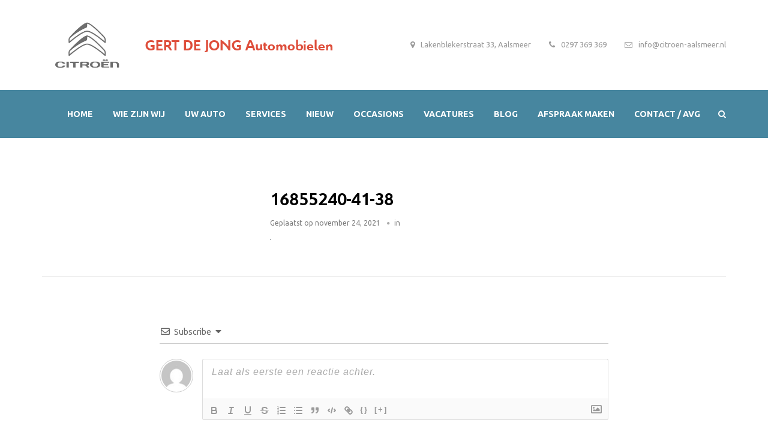

--- FILE ---
content_type: text/html; charset=UTF-8
request_url: https://www.citroen-aalsmeer.nl/voertuig/citroen-cx-2-2-2200-comfort/16855240-41-38/
body_size: 22648
content:
<!DOCTYPE html>
<html itemtype="http://schema.org/Article" itemscope lang="nl-NL">
<head>
	<meta charset="UTF-8">
	<meta name="viewport" content="width=device-width, initial-scale=1">
	<link rel="profile" href="http://gmpg.org/xfn/11">
	<link rel="pingback" href="https://www.citroen-aalsmeer.nl/xmlrpc.php">
	<meta name='robots' content='index, follow, max-image-preview:large, max-snippet:-1, max-video-preview:-1' />

	<!-- This site is optimized with the Yoast SEO plugin v26.7 - https://yoast.com/wordpress/plugins/seo/ -->
	<title>16855240-41-38 - Citroën Aalsmeer</title>
	<link rel="canonical" href="https://www.citroen-aalsmeer.nl/voertuig/citroen-cx-2-2-2200-comfort/16855240-41-38/" />
	<meta property="og:locale" content="nl_NL" />
	<meta property="og:type" content="article" />
	<meta property="og:title" content="16855240-41-38 - Citroën Aalsmeer" />
	<meta property="og:url" content="https://www.citroen-aalsmeer.nl/voertuig/citroen-cx-2-2-2200-comfort/16855240-41-38/" />
	<meta property="og:site_name" content="Citroën Aalsmeer" />
	<meta property="article:publisher" content="https://www.facebook.com/pages/Citro%c3%abn-Gert-De-Jong/426944440692436" />
	<meta property="og:image" content="https://www.citroen-aalsmeer.nl/voertuig/citroen-cx-2-2-2200-comfort/16855240-41-38" />
	<meta property="og:image:width" content="1" />
	<meta property="og:image:height" content="1" />
	<meta property="og:image:type" content="image/jpeg" />
	<meta name="twitter:card" content="summary_large_image" />
	<script type="application/ld+json" class="yoast-schema-graph">{"@context":"https://schema.org","@graph":[{"@type":"WebPage","@id":"https://www.citroen-aalsmeer.nl/voertuig/citroen-cx-2-2-2200-comfort/16855240-41-38/","url":"https://www.citroen-aalsmeer.nl/voertuig/citroen-cx-2-2-2200-comfort/16855240-41-38/","name":"16855240-41-38 - Citroën Aalsmeer","isPartOf":{"@id":"https://www.citroen-aalsmeer.nl/#website"},"primaryImageOfPage":{"@id":"https://www.citroen-aalsmeer.nl/voertuig/citroen-cx-2-2-2200-comfort/16855240-41-38/#primaryimage"},"image":{"@id":"https://www.citroen-aalsmeer.nl/voertuig/citroen-cx-2-2-2200-comfort/16855240-41-38/#primaryimage"},"thumbnailUrl":"https://www.citroen-aalsmeer.nl/wp-content/uploads/2021/11/16855240-41-38.jpg","datePublished":"2021-11-24T12:09:00+00:00","breadcrumb":{"@id":"https://www.citroen-aalsmeer.nl/voertuig/citroen-cx-2-2-2200-comfort/16855240-41-38/#breadcrumb"},"inLanguage":"nl-NL","potentialAction":[{"@type":"ReadAction","target":["https://www.citroen-aalsmeer.nl/voertuig/citroen-cx-2-2-2200-comfort/16855240-41-38/"]}]},{"@type":"ImageObject","inLanguage":"nl-NL","@id":"https://www.citroen-aalsmeer.nl/voertuig/citroen-cx-2-2-2200-comfort/16855240-41-38/#primaryimage","url":"https://www.citroen-aalsmeer.nl/wp-content/uploads/2021/11/16855240-41-38.jpg","contentUrl":"https://www.citroen-aalsmeer.nl/wp-content/uploads/2021/11/16855240-41-38.jpg"},{"@type":"BreadcrumbList","@id":"https://www.citroen-aalsmeer.nl/voertuig/citroen-cx-2-2-2200-comfort/16855240-41-38/#breadcrumb","itemListElement":[{"@type":"ListItem","position":1,"name":"Home","item":"https://www.citroen-aalsmeer.nl/"},{"@type":"ListItem","position":2,"name":"Citroen CX 2.2 2200 Comfort","item":"https://www.citroen-aalsmeer.nl/voertuig/citroen-cx-2-2-2200-comfort/"},{"@type":"ListItem","position":3,"name":"16855240-41-38"}]},{"@type":"WebSite","@id":"https://www.citroen-aalsmeer.nl/#website","url":"https://www.citroen-aalsmeer.nl/","name":"Citroën Aalsmeer","description":"GERT DE JONG Automobielen","publisher":{"@id":"https://www.citroen-aalsmeer.nl/#organization"},"potentialAction":[{"@type":"SearchAction","target":{"@type":"EntryPoint","urlTemplate":"https://www.citroen-aalsmeer.nl/?s={search_term_string}"},"query-input":{"@type":"PropertyValueSpecification","valueRequired":true,"valueName":"search_term_string"}}],"inLanguage":"nl-NL"},{"@type":"Organization","@id":"https://www.citroen-aalsmeer.nl/#organization","name":"CITROËN GERT DE JONG","url":"https://www.citroen-aalsmeer.nl/","logo":{"@type":"ImageObject","inLanguage":"nl-NL","@id":"https://www.citroen-aalsmeer.nl/#/schema/logo/image/","url":"https://www.citroen-aalsmeer.nl/wp-content/uploads/2017/09/cropped-citroen_favicon_vierkant.jpg","contentUrl":"https://www.citroen-aalsmeer.nl/wp-content/uploads/2017/09/cropped-citroen_favicon_vierkant.jpg","width":512,"height":512,"caption":"CITROËN GERT DE JONG"},"image":{"@id":"https://www.citroen-aalsmeer.nl/#/schema/logo/image/"},"sameAs":["https://www.facebook.com/pages/Citroën-Gert-De-Jong/426944440692436"]}]}</script>
	<!-- / Yoast SEO plugin. -->


<link rel='dns-prefetch' href='//fonts.googleapis.com' />
<link rel="alternate" type="application/rss+xml" title="Citroën Aalsmeer &raquo; feed" href="https://www.citroen-aalsmeer.nl/feed/" />
<link rel="alternate" type="application/rss+xml" title="Citroën Aalsmeer &raquo; reacties feed" href="https://www.citroen-aalsmeer.nl/comments/feed/" />
<link rel="alternate" type="application/rss+xml" title="Citroën Aalsmeer &raquo; 16855240-41-38 reacties feed" href="https://www.citroen-aalsmeer.nl/voertuig/citroen-cx-2-2-2200-comfort/16855240-41-38/feed/" />
<link rel="alternate" title="oEmbed (JSON)" type="application/json+oembed" href="https://www.citroen-aalsmeer.nl/wp-json/oembed/1.0/embed?url=https%3A%2F%2Fwww.citroen-aalsmeer.nl%2Fvoertuig%2Fcitroen-cx-2-2-2200-comfort%2F16855240-41-38%2F" />
<link rel="alternate" title="oEmbed (XML)" type="text/xml+oembed" href="https://www.citroen-aalsmeer.nl/wp-json/oembed/1.0/embed?url=https%3A%2F%2Fwww.citroen-aalsmeer.nl%2Fvoertuig%2Fcitroen-cx-2-2-2200-comfort%2F16855240-41-38%2F&#038;format=xml" />
		<!-- This site uses the Google Analytics by ExactMetrics plugin v8.11.1 - Using Analytics tracking - https://www.exactmetrics.com/ -->
		<!-- Opmerking: ExactMetrics is momenteel niet geconfigureerd op deze site. De site eigenaar moet authenticeren met Google Analytics in de ExactMetrics instellingen scherm. -->
					<!-- No tracking code set -->
				<!-- / Google Analytics by ExactMetrics -->
		<style id='wp-img-auto-sizes-contain-inline-css' type='text/css'>
img:is([sizes=auto i],[sizes^="auto," i]){contain-intrinsic-size:3000px 1500px}
/*# sourceURL=wp-img-auto-sizes-contain-inline-css */
</style>
<link rel='stylesheet' id='thim-fastexicon-css' href='https://www.citroen-aalsmeer.nl/wp-content/plugins/thim-garage-shortcodes/css/font-icon/fastex-icon/fastexicon.css?ver=screen' type='text/css' media='all' />
<link rel='stylesheet' id='thim-parent-style-css' href='https://www.citroen-aalsmeer.nl/wp-content/themes/garage/style.css?ver=6.9' type='text/css' media='all' />
<link rel='stylesheet' id='thim-css-style-css' href='https://www.citroen-aalsmeer.nl/wp-content/themes/garage/assets/css/custom-style.css?ver=1.9.1' type='text/css' media='all' />
<link rel='stylesheet' id='thim-style-css' href='https://www.citroen-aalsmeer.nl/wp-content/themes/garage-child/style.css?ver=1.9.1' type='text/css' media='all' />
<style id='wp-block-library-inline-css' type='text/css'>
:root{--wp-block-synced-color:#7a00df;--wp-block-synced-color--rgb:122,0,223;--wp-bound-block-color:var(--wp-block-synced-color);--wp-editor-canvas-background:#ddd;--wp-admin-theme-color:#007cba;--wp-admin-theme-color--rgb:0,124,186;--wp-admin-theme-color-darker-10:#006ba1;--wp-admin-theme-color-darker-10--rgb:0,107,160.5;--wp-admin-theme-color-darker-20:#005a87;--wp-admin-theme-color-darker-20--rgb:0,90,135;--wp-admin-border-width-focus:2px}@media (min-resolution:192dpi){:root{--wp-admin-border-width-focus:1.5px}}.wp-element-button{cursor:pointer}:root .has-very-light-gray-background-color{background-color:#eee}:root .has-very-dark-gray-background-color{background-color:#313131}:root .has-very-light-gray-color{color:#eee}:root .has-very-dark-gray-color{color:#313131}:root .has-vivid-green-cyan-to-vivid-cyan-blue-gradient-background{background:linear-gradient(135deg,#00d084,#0693e3)}:root .has-purple-crush-gradient-background{background:linear-gradient(135deg,#34e2e4,#4721fb 50%,#ab1dfe)}:root .has-hazy-dawn-gradient-background{background:linear-gradient(135deg,#faaca8,#dad0ec)}:root .has-subdued-olive-gradient-background{background:linear-gradient(135deg,#fafae1,#67a671)}:root .has-atomic-cream-gradient-background{background:linear-gradient(135deg,#fdd79a,#004a59)}:root .has-nightshade-gradient-background{background:linear-gradient(135deg,#330968,#31cdcf)}:root .has-midnight-gradient-background{background:linear-gradient(135deg,#020381,#2874fc)}:root{--wp--preset--font-size--normal:16px;--wp--preset--font-size--huge:42px}.has-regular-font-size{font-size:1em}.has-larger-font-size{font-size:2.625em}.has-normal-font-size{font-size:var(--wp--preset--font-size--normal)}.has-huge-font-size{font-size:var(--wp--preset--font-size--huge)}.has-text-align-center{text-align:center}.has-text-align-left{text-align:left}.has-text-align-right{text-align:right}.has-fit-text{white-space:nowrap!important}#end-resizable-editor-section{display:none}.aligncenter{clear:both}.items-justified-left{justify-content:flex-start}.items-justified-center{justify-content:center}.items-justified-right{justify-content:flex-end}.items-justified-space-between{justify-content:space-between}.screen-reader-text{border:0;clip-path:inset(50%);height:1px;margin:-1px;overflow:hidden;padding:0;position:absolute;width:1px;word-wrap:normal!important}.screen-reader-text:focus{background-color:#ddd;clip-path:none;color:#444;display:block;font-size:1em;height:auto;left:5px;line-height:normal;padding:15px 23px 14px;text-decoration:none;top:5px;width:auto;z-index:100000}html :where(.has-border-color){border-style:solid}html :where([style*=border-top-color]){border-top-style:solid}html :where([style*=border-right-color]){border-right-style:solid}html :where([style*=border-bottom-color]){border-bottom-style:solid}html :where([style*=border-left-color]){border-left-style:solid}html :where([style*=border-width]){border-style:solid}html :where([style*=border-top-width]){border-top-style:solid}html :where([style*=border-right-width]){border-right-style:solid}html :where([style*=border-bottom-width]){border-bottom-style:solid}html :where([style*=border-left-width]){border-left-style:solid}html :where(img[class*=wp-image-]){height:auto;max-width:100%}:where(figure){margin:0 0 1em}html :where(.is-position-sticky){--wp-admin--admin-bar--position-offset:var(--wp-admin--admin-bar--height,0px)}@media screen and (max-width:600px){html :where(.is-position-sticky){--wp-admin--admin-bar--position-offset:0px}}

/*# sourceURL=wp-block-library-inline-css */
</style><style id='global-styles-inline-css' type='text/css'>
:root{--wp--preset--aspect-ratio--square: 1;--wp--preset--aspect-ratio--4-3: 4/3;--wp--preset--aspect-ratio--3-4: 3/4;--wp--preset--aspect-ratio--3-2: 3/2;--wp--preset--aspect-ratio--2-3: 2/3;--wp--preset--aspect-ratio--16-9: 16/9;--wp--preset--aspect-ratio--9-16: 9/16;--wp--preset--color--black: #000000;--wp--preset--color--cyan-bluish-gray: #abb8c3;--wp--preset--color--white: #ffffff;--wp--preset--color--pale-pink: #f78da7;--wp--preset--color--vivid-red: #cf2e2e;--wp--preset--color--luminous-vivid-orange: #ff6900;--wp--preset--color--luminous-vivid-amber: #fcb900;--wp--preset--color--light-green-cyan: #7bdcb5;--wp--preset--color--vivid-green-cyan: #00d084;--wp--preset--color--pale-cyan-blue: #8ed1fc;--wp--preset--color--vivid-cyan-blue: #0693e3;--wp--preset--color--vivid-purple: #9b51e0;--wp--preset--gradient--vivid-cyan-blue-to-vivid-purple: linear-gradient(135deg,rgb(6,147,227) 0%,rgb(155,81,224) 100%);--wp--preset--gradient--light-green-cyan-to-vivid-green-cyan: linear-gradient(135deg,rgb(122,220,180) 0%,rgb(0,208,130) 100%);--wp--preset--gradient--luminous-vivid-amber-to-luminous-vivid-orange: linear-gradient(135deg,rgb(252,185,0) 0%,rgb(255,105,0) 100%);--wp--preset--gradient--luminous-vivid-orange-to-vivid-red: linear-gradient(135deg,rgb(255,105,0) 0%,rgb(207,46,46) 100%);--wp--preset--gradient--very-light-gray-to-cyan-bluish-gray: linear-gradient(135deg,rgb(238,238,238) 0%,rgb(169,184,195) 100%);--wp--preset--gradient--cool-to-warm-spectrum: linear-gradient(135deg,rgb(74,234,220) 0%,rgb(151,120,209) 20%,rgb(207,42,186) 40%,rgb(238,44,130) 60%,rgb(251,105,98) 80%,rgb(254,248,76) 100%);--wp--preset--gradient--blush-light-purple: linear-gradient(135deg,rgb(255,206,236) 0%,rgb(152,150,240) 100%);--wp--preset--gradient--blush-bordeaux: linear-gradient(135deg,rgb(254,205,165) 0%,rgb(254,45,45) 50%,rgb(107,0,62) 100%);--wp--preset--gradient--luminous-dusk: linear-gradient(135deg,rgb(255,203,112) 0%,rgb(199,81,192) 50%,rgb(65,88,208) 100%);--wp--preset--gradient--pale-ocean: linear-gradient(135deg,rgb(255,245,203) 0%,rgb(182,227,212) 50%,rgb(51,167,181) 100%);--wp--preset--gradient--electric-grass: linear-gradient(135deg,rgb(202,248,128) 0%,rgb(113,206,126) 100%);--wp--preset--gradient--midnight: linear-gradient(135deg,rgb(2,3,129) 0%,rgb(40,116,252) 100%);--wp--preset--font-size--small: 13px;--wp--preset--font-size--medium: 20px;--wp--preset--font-size--large: 36px;--wp--preset--font-size--x-large: 42px;--wp--preset--spacing--20: 0.44rem;--wp--preset--spacing--30: 0.67rem;--wp--preset--spacing--40: 1rem;--wp--preset--spacing--50: 1.5rem;--wp--preset--spacing--60: 2.25rem;--wp--preset--spacing--70: 3.38rem;--wp--preset--spacing--80: 5.06rem;--wp--preset--shadow--natural: 6px 6px 9px rgba(0, 0, 0, 0.2);--wp--preset--shadow--deep: 12px 12px 50px rgba(0, 0, 0, 0.4);--wp--preset--shadow--sharp: 6px 6px 0px rgba(0, 0, 0, 0.2);--wp--preset--shadow--outlined: 6px 6px 0px -3px rgb(255, 255, 255), 6px 6px rgb(0, 0, 0);--wp--preset--shadow--crisp: 6px 6px 0px rgb(0, 0, 0);}:where(.is-layout-flex){gap: 0.5em;}:where(.is-layout-grid){gap: 0.5em;}body .is-layout-flex{display: flex;}.is-layout-flex{flex-wrap: wrap;align-items: center;}.is-layout-flex > :is(*, div){margin: 0;}body .is-layout-grid{display: grid;}.is-layout-grid > :is(*, div){margin: 0;}:where(.wp-block-columns.is-layout-flex){gap: 2em;}:where(.wp-block-columns.is-layout-grid){gap: 2em;}:where(.wp-block-post-template.is-layout-flex){gap: 1.25em;}:where(.wp-block-post-template.is-layout-grid){gap: 1.25em;}.has-black-color{color: var(--wp--preset--color--black) !important;}.has-cyan-bluish-gray-color{color: var(--wp--preset--color--cyan-bluish-gray) !important;}.has-white-color{color: var(--wp--preset--color--white) !important;}.has-pale-pink-color{color: var(--wp--preset--color--pale-pink) !important;}.has-vivid-red-color{color: var(--wp--preset--color--vivid-red) !important;}.has-luminous-vivid-orange-color{color: var(--wp--preset--color--luminous-vivid-orange) !important;}.has-luminous-vivid-amber-color{color: var(--wp--preset--color--luminous-vivid-amber) !important;}.has-light-green-cyan-color{color: var(--wp--preset--color--light-green-cyan) !important;}.has-vivid-green-cyan-color{color: var(--wp--preset--color--vivid-green-cyan) !important;}.has-pale-cyan-blue-color{color: var(--wp--preset--color--pale-cyan-blue) !important;}.has-vivid-cyan-blue-color{color: var(--wp--preset--color--vivid-cyan-blue) !important;}.has-vivid-purple-color{color: var(--wp--preset--color--vivid-purple) !important;}.has-black-background-color{background-color: var(--wp--preset--color--black) !important;}.has-cyan-bluish-gray-background-color{background-color: var(--wp--preset--color--cyan-bluish-gray) !important;}.has-white-background-color{background-color: var(--wp--preset--color--white) !important;}.has-pale-pink-background-color{background-color: var(--wp--preset--color--pale-pink) !important;}.has-vivid-red-background-color{background-color: var(--wp--preset--color--vivid-red) !important;}.has-luminous-vivid-orange-background-color{background-color: var(--wp--preset--color--luminous-vivid-orange) !important;}.has-luminous-vivid-amber-background-color{background-color: var(--wp--preset--color--luminous-vivid-amber) !important;}.has-light-green-cyan-background-color{background-color: var(--wp--preset--color--light-green-cyan) !important;}.has-vivid-green-cyan-background-color{background-color: var(--wp--preset--color--vivid-green-cyan) !important;}.has-pale-cyan-blue-background-color{background-color: var(--wp--preset--color--pale-cyan-blue) !important;}.has-vivid-cyan-blue-background-color{background-color: var(--wp--preset--color--vivid-cyan-blue) !important;}.has-vivid-purple-background-color{background-color: var(--wp--preset--color--vivid-purple) !important;}.has-black-border-color{border-color: var(--wp--preset--color--black) !important;}.has-cyan-bluish-gray-border-color{border-color: var(--wp--preset--color--cyan-bluish-gray) !important;}.has-white-border-color{border-color: var(--wp--preset--color--white) !important;}.has-pale-pink-border-color{border-color: var(--wp--preset--color--pale-pink) !important;}.has-vivid-red-border-color{border-color: var(--wp--preset--color--vivid-red) !important;}.has-luminous-vivid-orange-border-color{border-color: var(--wp--preset--color--luminous-vivid-orange) !important;}.has-luminous-vivid-amber-border-color{border-color: var(--wp--preset--color--luminous-vivid-amber) !important;}.has-light-green-cyan-border-color{border-color: var(--wp--preset--color--light-green-cyan) !important;}.has-vivid-green-cyan-border-color{border-color: var(--wp--preset--color--vivid-green-cyan) !important;}.has-pale-cyan-blue-border-color{border-color: var(--wp--preset--color--pale-cyan-blue) !important;}.has-vivid-cyan-blue-border-color{border-color: var(--wp--preset--color--vivid-cyan-blue) !important;}.has-vivid-purple-border-color{border-color: var(--wp--preset--color--vivid-purple) !important;}.has-vivid-cyan-blue-to-vivid-purple-gradient-background{background: var(--wp--preset--gradient--vivid-cyan-blue-to-vivid-purple) !important;}.has-light-green-cyan-to-vivid-green-cyan-gradient-background{background: var(--wp--preset--gradient--light-green-cyan-to-vivid-green-cyan) !important;}.has-luminous-vivid-amber-to-luminous-vivid-orange-gradient-background{background: var(--wp--preset--gradient--luminous-vivid-amber-to-luminous-vivid-orange) !important;}.has-luminous-vivid-orange-to-vivid-red-gradient-background{background: var(--wp--preset--gradient--luminous-vivid-orange-to-vivid-red) !important;}.has-very-light-gray-to-cyan-bluish-gray-gradient-background{background: var(--wp--preset--gradient--very-light-gray-to-cyan-bluish-gray) !important;}.has-cool-to-warm-spectrum-gradient-background{background: var(--wp--preset--gradient--cool-to-warm-spectrum) !important;}.has-blush-light-purple-gradient-background{background: var(--wp--preset--gradient--blush-light-purple) !important;}.has-blush-bordeaux-gradient-background{background: var(--wp--preset--gradient--blush-bordeaux) !important;}.has-luminous-dusk-gradient-background{background: var(--wp--preset--gradient--luminous-dusk) !important;}.has-pale-ocean-gradient-background{background: var(--wp--preset--gradient--pale-ocean) !important;}.has-electric-grass-gradient-background{background: var(--wp--preset--gradient--electric-grass) !important;}.has-midnight-gradient-background{background: var(--wp--preset--gradient--midnight) !important;}.has-small-font-size{font-size: var(--wp--preset--font-size--small) !important;}.has-medium-font-size{font-size: var(--wp--preset--font-size--medium) !important;}.has-large-font-size{font-size: var(--wp--preset--font-size--large) !important;}.has-x-large-font-size{font-size: var(--wp--preset--font-size--x-large) !important;}
/*# sourceURL=global-styles-inline-css */
</style>

<style id='classic-theme-styles-inline-css' type='text/css'>
/*! This file is auto-generated */
.wp-block-button__link{color:#fff;background-color:#32373c;border-radius:9999px;box-shadow:none;text-decoration:none;padding:calc(.667em + 2px) calc(1.333em + 2px);font-size:1.125em}.wp-block-file__button{background:#32373c;color:#fff;text-decoration:none}
/*# sourceURL=/wp-includes/css/classic-themes.min.css */
</style>
<link rel='stylesheet' id='contact-form-7-css' href='https://www.citroen-aalsmeer.nl/wp-content/plugins/contact-form-7/includes/css/styles.css?ver=6.1.4' type='text/css' media='all' />
<link rel='stylesheet' id='fancybox-for-wp-css' href='https://www.citroen-aalsmeer.nl/wp-content/plugins/fancybox-for-wordpress/assets/css/fancybox.css?ver=1.3.4' type='text/css' media='all' />
<link rel='stylesheet' id='thim-awesome-css' href='https://www.citroen-aalsmeer.nl/wp-content/plugins/thim-framework/css/font-awesome.min.css?ver=6.9' type='text/css' media='all' />
<link rel='stylesheet' id='thim-event-countdown-css-css' href='https://www.citroen-aalsmeer.nl/wp-content/plugins/tp-event/inc/libraries/countdown/css/jquery.countdown.css?ver=1.4.1.3' type='text/css' media='all' />
<link rel='stylesheet' id='thim-event-owl-carousel-css-css' href='https://www.citroen-aalsmeer.nl/wp-content/plugins/tp-event/inc/libraries/owl-carousel/css/owl.carousel.css?ver=1.4.1.3' type='text/css' media='all' />
<link rel='stylesheet' id='tp-event-site-css-events.css-css' href='https://www.citroen-aalsmeer.nl/wp-content/plugins/tp-event/assets/autoload/site/css/events.css?ver=1.4.1.3' type='text/css' media='all' />
<link rel='stylesheet' id='ultimate-modal-windows-pro-css' href='https://www.citroen-aalsmeer.nl/wp-content/plugins/ultimate-modal-windows-pro/public/css/style.css?ver=4.0' type='text/css' media='all' />
<link rel='stylesheet' id='wp-rest-filter-css' href='https://www.citroen-aalsmeer.nl/wp-content/plugins/wp-rest-filter/public/css/wp-rest-filter-public.css?ver=1.4.3' type='text/css' media='all' />
<link rel='stylesheet' id='tf-google-webfont-ubuntu-css' href='//fonts.googleapis.com/css?family=Ubuntu%3A300%2C300italic%2C400%2Citalic%2C500%2C500italic%2C700%2C700italic&#038;subset=greek-ext%2Cgreek%2Ccyrillic-ext%2Clatin-ext%2Clatin%2Ccyrillic&#038;ver=6.9' type='text/css' media='all' />
<link rel='stylesheet' id='tf-google-webfont-open-sans-css' href='//fonts.googleapis.com/css?family=Open+Sans%3A300%2C300italic%2C400%2Citalic%2C600%2C600italic%2C700%2C700italic%2C800%2C800italic&#038;subset=greek-ext%2Cgreek%2Ccyrillic-ext%2Clatin-ext%2Clatin%2Cvietnamese%2Ccyrillic&#038;ver=6.9' type='text/css' media='all' />
<link rel='stylesheet' id='wp-pagenavi-css' href='https://www.citroen-aalsmeer.nl/wp-content/themes/garage-child/pagenavi-css.css?ver=2.70' type='text/css' media='all' />
<link rel='stylesheet' id='wpdiscuz-frontend-css-css' href='https://www.citroen-aalsmeer.nl/wp-content/plugins/wpdiscuz/themes/default/style.css?ver=7.6.42' type='text/css' media='all' />
<style id='wpdiscuz-frontend-css-inline-css' type='text/css'>
 #wpdcom .wpd-blog-administrator .wpd-comment-label{color:#ffffff;background-color:#00B38F;border:none}#wpdcom .wpd-blog-administrator .wpd-comment-author, #wpdcom .wpd-blog-administrator .wpd-comment-author a{color:#00B38F}#wpdcom.wpd-layout-1 .wpd-comment .wpd-blog-administrator .wpd-avatar img{border-color:#00B38F}#wpdcom.wpd-layout-2 .wpd-comment.wpd-reply .wpd-comment-wrap.wpd-blog-administrator{border-left:3px solid #00B38F}#wpdcom.wpd-layout-2 .wpd-comment .wpd-blog-administrator .wpd-avatar img{border-bottom-color:#00B38F}#wpdcom.wpd-layout-3 .wpd-blog-administrator .wpd-comment-subheader{border-top:1px dashed #00B38F}#wpdcom.wpd-layout-3 .wpd-reply .wpd-blog-administrator .wpd-comment-right{border-left:1px solid #00B38F}#wpdcom .wpd-blog-editor .wpd-comment-label{color:#ffffff;background-color:#00B38F;border:none}#wpdcom .wpd-blog-editor .wpd-comment-author, #wpdcom .wpd-blog-editor .wpd-comment-author a{color:#00B38F}#wpdcom.wpd-layout-1 .wpd-comment .wpd-blog-editor .wpd-avatar img{border-color:#00B38F}#wpdcom.wpd-layout-2 .wpd-comment.wpd-reply .wpd-comment-wrap.wpd-blog-editor{border-left:3px solid #00B38F}#wpdcom.wpd-layout-2 .wpd-comment .wpd-blog-editor .wpd-avatar img{border-bottom-color:#00B38F}#wpdcom.wpd-layout-3 .wpd-blog-editor .wpd-comment-subheader{border-top:1px dashed #00B38F}#wpdcom.wpd-layout-3 .wpd-reply .wpd-blog-editor .wpd-comment-right{border-left:1px solid #00B38F}#wpdcom .wpd-blog-author .wpd-comment-label{color:#ffffff;background-color:#00B38F;border:none}#wpdcom .wpd-blog-author .wpd-comment-author, #wpdcom .wpd-blog-author .wpd-comment-author a{color:#00B38F}#wpdcom.wpd-layout-1 .wpd-comment .wpd-blog-author .wpd-avatar img{border-color:#00B38F}#wpdcom.wpd-layout-2 .wpd-comment .wpd-blog-author .wpd-avatar img{border-bottom-color:#00B38F}#wpdcom.wpd-layout-3 .wpd-blog-author .wpd-comment-subheader{border-top:1px dashed #00B38F}#wpdcom.wpd-layout-3 .wpd-reply .wpd-blog-author .wpd-comment-right{border-left:1px solid #00B38F}#wpdcom .wpd-blog-contributor .wpd-comment-label{color:#ffffff;background-color:#00B38F;border:none}#wpdcom .wpd-blog-contributor .wpd-comment-author, #wpdcom .wpd-blog-contributor .wpd-comment-author a{color:#00B38F}#wpdcom.wpd-layout-1 .wpd-comment .wpd-blog-contributor .wpd-avatar img{border-color:#00B38F}#wpdcom.wpd-layout-2 .wpd-comment .wpd-blog-contributor .wpd-avatar img{border-bottom-color:#00B38F}#wpdcom.wpd-layout-3 .wpd-blog-contributor .wpd-comment-subheader{border-top:1px dashed #00B38F}#wpdcom.wpd-layout-3 .wpd-reply .wpd-blog-contributor .wpd-comment-right{border-left:1px solid #00B38F}#wpdcom .wpd-blog-subscriber .wpd-comment-label{color:#ffffff;background-color:#00B38F;border:none}#wpdcom .wpd-blog-subscriber .wpd-comment-author, #wpdcom .wpd-blog-subscriber .wpd-comment-author a{color:#00B38F}#wpdcom.wpd-layout-2 .wpd-comment .wpd-blog-subscriber .wpd-avatar img{border-bottom-color:#00B38F}#wpdcom.wpd-layout-3 .wpd-blog-subscriber .wpd-comment-subheader{border-top:1px dashed #00B38F}#wpdcom .wpd-blog-wpseo_manager .wpd-comment-label{color:#ffffff;background-color:#00B38F;border:none}#wpdcom .wpd-blog-wpseo_manager .wpd-comment-author, #wpdcom .wpd-blog-wpseo_manager .wpd-comment-author a{color:#00B38F}#wpdcom.wpd-layout-1 .wpd-comment .wpd-blog-wpseo_manager .wpd-avatar img{border-color:#00B38F}#wpdcom.wpd-layout-2 .wpd-comment .wpd-blog-wpseo_manager .wpd-avatar img{border-bottom-color:#00B38F}#wpdcom.wpd-layout-3 .wpd-blog-wpseo_manager .wpd-comment-subheader{border-top:1px dashed #00B38F}#wpdcom.wpd-layout-3 .wpd-reply .wpd-blog-wpseo_manager .wpd-comment-right{border-left:1px solid #00B38F}#wpdcom .wpd-blog-wpseo_editor .wpd-comment-label{color:#ffffff;background-color:#00B38F;border:none}#wpdcom .wpd-blog-wpseo_editor .wpd-comment-author, #wpdcom .wpd-blog-wpseo_editor .wpd-comment-author a{color:#00B38F}#wpdcom.wpd-layout-1 .wpd-comment .wpd-blog-wpseo_editor .wpd-avatar img{border-color:#00B38F}#wpdcom.wpd-layout-2 .wpd-comment .wpd-blog-wpseo_editor .wpd-avatar img{border-bottom-color:#00B38F}#wpdcom.wpd-layout-3 .wpd-blog-wpseo_editor .wpd-comment-subheader{border-top:1px dashed #00B38F}#wpdcom.wpd-layout-3 .wpd-reply .wpd-blog-wpseo_editor .wpd-comment-right{border-left:1px solid #00B38F}#wpdcom .wpd-blog-translator .wpd-comment-label{color:#ffffff;background-color:#00B38F;border:none}#wpdcom .wpd-blog-translator .wpd-comment-author, #wpdcom .wpd-blog-translator .wpd-comment-author a{color:#00B38F}#wpdcom.wpd-layout-1 .wpd-comment .wpd-blog-translator .wpd-avatar img{border-color:#00B38F}#wpdcom.wpd-layout-2 .wpd-comment .wpd-blog-translator .wpd-avatar img{border-bottom-color:#00B38F}#wpdcom.wpd-layout-3 .wpd-blog-translator .wpd-comment-subheader{border-top:1px dashed #00B38F}#wpdcom.wpd-layout-3 .wpd-reply .wpd-blog-translator .wpd-comment-right{border-left:1px solid #00B38F}#wpdcom .wpd-blog-post_author .wpd-comment-label{color:#ffffff;background-color:#00B38F;border:none}#wpdcom .wpd-blog-post_author .wpd-comment-author, #wpdcom .wpd-blog-post_author .wpd-comment-author a{color:#00B38F}#wpdcom .wpd-blog-post_author .wpd-avatar img{border-color:#00B38F}#wpdcom.wpd-layout-1 .wpd-comment .wpd-blog-post_author .wpd-avatar img{border-color:#00B38F}#wpdcom.wpd-layout-2 .wpd-comment.wpd-reply .wpd-comment-wrap.wpd-blog-post_author{border-left:3px solid #00B38F}#wpdcom.wpd-layout-2 .wpd-comment .wpd-blog-post_author .wpd-avatar img{border-bottom-color:#00B38F}#wpdcom.wpd-layout-3 .wpd-blog-post_author .wpd-comment-subheader{border-top:1px dashed #00B38F}#wpdcom.wpd-layout-3 .wpd-reply .wpd-blog-post_author .wpd-comment-right{border-left:1px solid #00B38F}#wpdcom .wpd-blog-guest .wpd-comment-label{color:#ffffff;background-color:#00B38F;border:none}#wpdcom .wpd-blog-guest .wpd-comment-author, #wpdcom .wpd-blog-guest .wpd-comment-author a{color:#00B38F}#wpdcom.wpd-layout-3 .wpd-blog-guest .wpd-comment-subheader{border-top:1px dashed #00B38F}#comments, #respond, .comments-area, #wpdcom{}#wpdcom .ql-editor > *{color:#777777}#wpdcom .ql-editor::before{}#wpdcom .ql-toolbar{border:1px solid #DDDDDD;border-top:none}#wpdcom .ql-container{border:1px solid #DDDDDD;border-bottom:none}#wpdcom .wpd-form-row .wpdiscuz-item input[type="text"], #wpdcom .wpd-form-row .wpdiscuz-item input[type="email"], #wpdcom .wpd-form-row .wpdiscuz-item input[type="url"], #wpdcom .wpd-form-row .wpdiscuz-item input[type="color"], #wpdcom .wpd-form-row .wpdiscuz-item input[type="date"], #wpdcom .wpd-form-row .wpdiscuz-item input[type="datetime"], #wpdcom .wpd-form-row .wpdiscuz-item input[type="datetime-local"], #wpdcom .wpd-form-row .wpdiscuz-item input[type="month"], #wpdcom .wpd-form-row .wpdiscuz-item input[type="number"], #wpdcom .wpd-form-row .wpdiscuz-item input[type="time"], #wpdcom textarea, #wpdcom select{border:1px solid #DDDDDD;color:#777777}#wpdcom .wpd-form-row .wpdiscuz-item textarea{border:1px solid #DDDDDD}#wpdcom input::placeholder, #wpdcom textarea::placeholder, #wpdcom input::-moz-placeholder, #wpdcom textarea::-webkit-input-placeholder{}#wpdcom .wpd-comment-text{color:#777777}#wpdcom .wpd-thread-head .wpd-thread-info{border-bottom:2px solid #00B38F}#wpdcom .wpd-thread-head .wpd-thread-info.wpd-reviews-tab svg{fill:#00B38F}#wpdcom .wpd-thread-head .wpdiscuz-user-settings{border-bottom:2px solid #00B38F}#wpdcom .wpd-thread-head .wpdiscuz-user-settings:hover{color:#00B38F}#wpdcom .wpd-comment .wpd-follow-link:hover{color:#00B38F}#wpdcom .wpd-comment-status .wpd-sticky{color:#00B38F}#wpdcom .wpd-thread-filter .wpdf-active{color:#00B38F;border-bottom-color:#00B38F}#wpdcom .wpd-comment-info-bar{border:1px dashed #33c3a6;background:#e6f8f4}#wpdcom .wpd-comment-info-bar .wpd-current-view i{color:#00B38F}#wpdcom .wpd-filter-view-all:hover{background:#00B38F}#wpdcom .wpdiscuz-item .wpdiscuz-rating > label{color:#DDDDDD}#wpdcom .wpdiscuz-item .wpdiscuz-rating:not(:checked) > label:hover, .wpdiscuz-rating:not(:checked) > label:hover ~ label{}#wpdcom .wpdiscuz-item .wpdiscuz-rating > input ~ label:hover, #wpdcom .wpdiscuz-item .wpdiscuz-rating > input:not(:checked) ~ label:hover ~ label, #wpdcom .wpdiscuz-item .wpdiscuz-rating > input:not(:checked) ~ label:hover ~ label{color:#FFED85}#wpdcom .wpdiscuz-item .wpdiscuz-rating > input:checked ~ label:hover, #wpdcom .wpdiscuz-item .wpdiscuz-rating > input:checked ~ label:hover, #wpdcom .wpdiscuz-item .wpdiscuz-rating > label:hover ~ input:checked ~ label, #wpdcom .wpdiscuz-item .wpdiscuz-rating > input:checked + label:hover ~ label, #wpdcom .wpdiscuz-item .wpdiscuz-rating > input:checked ~ label:hover ~ label, .wpd-custom-field .wcf-active-star, #wpdcom .wpdiscuz-item .wpdiscuz-rating > input:checked ~ label{color:#FFD700}#wpd-post-rating .wpd-rating-wrap .wpd-rating-stars svg .wpd-star{fill:#DDDDDD}#wpd-post-rating .wpd-rating-wrap .wpd-rating-stars svg .wpd-active{fill:#FFD700}#wpd-post-rating .wpd-rating-wrap .wpd-rate-starts svg .wpd-star{fill:#DDDDDD}#wpd-post-rating .wpd-rating-wrap .wpd-rate-starts:hover svg .wpd-star{fill:#FFED85}#wpd-post-rating.wpd-not-rated .wpd-rating-wrap .wpd-rate-starts svg:hover ~ svg .wpd-star{fill:#DDDDDD}.wpdiscuz-post-rating-wrap .wpd-rating .wpd-rating-wrap .wpd-rating-stars svg .wpd-star{fill:#DDDDDD}.wpdiscuz-post-rating-wrap .wpd-rating .wpd-rating-wrap .wpd-rating-stars svg .wpd-active{fill:#FFD700}#wpdcom .wpd-comment .wpd-follow-active{color:#ff7a00}#wpdcom .page-numbers{color:#555;border:#555 1px solid}#wpdcom span.current{background:#555}#wpdcom.wpd-layout-1 .wpd-new-loaded-comment > .wpd-comment-wrap > .wpd-comment-right{background:#FFFAD6}#wpdcom.wpd-layout-2 .wpd-new-loaded-comment.wpd-comment > .wpd-comment-wrap > .wpd-comment-right{background:#FFFAD6}#wpdcom.wpd-layout-2 .wpd-new-loaded-comment.wpd-comment.wpd-reply > .wpd-comment-wrap > .wpd-comment-right{background:transparent}#wpdcom.wpd-layout-2 .wpd-new-loaded-comment.wpd-comment.wpd-reply > .wpd-comment-wrap{background:#FFFAD6}#wpdcom.wpd-layout-3 .wpd-new-loaded-comment.wpd-comment > .wpd-comment-wrap > .wpd-comment-right{background:#FFFAD6}#wpdcom .wpd-follow:hover i, #wpdcom .wpd-unfollow:hover i, #wpdcom .wpd-comment .wpd-follow-active:hover i{color:#00B38F}#wpdcom .wpdiscuz-readmore{cursor:pointer;color:#00B38F}.wpd-custom-field .wcf-pasiv-star, #wpcomm .wpdiscuz-item .wpdiscuz-rating > label{color:#DDDDDD}.wpd-wrapper .wpd-list-item.wpd-active{border-top:3px solid #00B38F}#wpdcom.wpd-layout-2 .wpd-comment.wpd-reply.wpd-unapproved-comment .wpd-comment-wrap{border-left:3px solid #FFFAD6}#wpdcom.wpd-layout-3 .wpd-comment.wpd-reply.wpd-unapproved-comment .wpd-comment-right{border-left:1px solid #FFFAD6}#wpdcom .wpd-prim-button{background-color:#07B290;color:#FFFFFF}#wpdcom .wpd_label__check i.wpdicon-on{color:#07B290;border:1px solid #83d9c8}#wpd-bubble-wrapper #wpd-bubble-all-comments-count{color:#1DB99A}#wpd-bubble-wrapper > div{background-color:#1DB99A}#wpd-bubble-wrapper > #wpd-bubble #wpd-bubble-add-message{background-color:#1DB99A}#wpd-bubble-wrapper > #wpd-bubble #wpd-bubble-add-message::before{border-left-color:#1DB99A;border-right-color:#1DB99A}#wpd-bubble-wrapper.wpd-right-corner > #wpd-bubble #wpd-bubble-add-message::before{border-left-color:#1DB99A;border-right-color:#1DB99A}.wpd-inline-icon-wrapper path.wpd-inline-icon-first{fill:#1DB99A}.wpd-inline-icon-count{background-color:#1DB99A}.wpd-inline-icon-count::before{border-right-color:#1DB99A}.wpd-inline-form-wrapper::before{border-bottom-color:#1DB99A}.wpd-inline-form-question{background-color:#1DB99A}.wpd-inline-form{background-color:#1DB99A}.wpd-last-inline-comments-wrapper{border-color:#1DB99A}.wpd-last-inline-comments-wrapper::before{border-bottom-color:#1DB99A}.wpd-last-inline-comments-wrapper .wpd-view-all-inline-comments{background:#1DB99A}.wpd-last-inline-comments-wrapper .wpd-view-all-inline-comments:hover,.wpd-last-inline-comments-wrapper .wpd-view-all-inline-comments:active,.wpd-last-inline-comments-wrapper .wpd-view-all-inline-comments:focus{background-color:#1DB99A}#wpdcom .ql-snow .ql-tooltip[data-mode="link"]::before{content:"Link invoeren:"}#wpdcom .ql-snow .ql-tooltip.ql-editing a.ql-action::after{content:"Opslaan"}.comments-area{width:auto}
/*# sourceURL=wpdiscuz-frontend-css-inline-css */
</style>
<link rel='stylesheet' id='wpdiscuz-fa-css' href='https://www.citroen-aalsmeer.nl/wp-content/plugins/wpdiscuz/assets/third-party/font-awesome-5.13.0/css/fa.min.css?ver=7.6.42' type='text/css' media='all' />
<link rel='stylesheet' id='wpdiscuz-combo-css-css' href='https://www.citroen-aalsmeer.nl/wp-content/plugins/wpdiscuz/assets/css/wpdiscuz-combo.min.css?ver=6.9' type='text/css' media='all' />
<link rel='stylesheet' id='forget-about-shortcode-buttons-css' href='https://www.citroen-aalsmeer.nl/wp-content/plugins/forget-about-shortcode-buttons/public/css/button-styles.css?ver=2.1.3' type='text/css' media='all' />
<script type="text/javascript">
        var ajax_url ="https://www.citroen-aalsmeer.nl/wp-admin/admin-ajax.php";
        </script><script type="text/javascript" src="https://www.citroen-aalsmeer.nl/wp-includes/js/jquery/jquery.min.js" id="jquery-core-js"></script>
<script type="text/javascript" src="https://www.citroen-aalsmeer.nl/wp-includes/js/jquery/jquery-migrate.min.js" id="jquery-migrate-js"></script>
<script type="text/javascript" src="https://www.citroen-aalsmeer.nl/wp-content/themes/garage/js/bootstrap.min.js" id="framework-bootstrap-js"></script>
<script type="text/javascript" src="https://www.citroen-aalsmeer.nl/wp-content/themes/garage/js/main.min.js" id="thim-main-js"></script>
<script type="text/javascript" src="https://www.citroen-aalsmeer.nl/wp-content/plugins/fancybox-for-wordpress/assets/js/purify.min.js" id="purify-js"></script>
<script type="text/javascript" src="https://www.citroen-aalsmeer.nl/wp-content/plugins/fancybox-for-wordpress/assets/js/jquery.fancybox.js" id="fancybox-for-wp-js"></script>
<script type="text/javascript" src="//www.citroen-aalsmeer.nl/wp-content/plugins/revslider/sr6/assets/js/rbtools.min.js" async id="tp-tools-js"></script>
<script type="text/javascript" src="//www.citroen-aalsmeer.nl/wp-content/plugins/revslider/sr6/assets/js/rs6.min.js" async id="revmin-js"></script>
<script type="text/javascript" src="https://www.citroen-aalsmeer.nl/wp-content/plugins/wp-rest-filter/public/js/wp-rest-filter-public.js" id="wp-rest-filter-js"></script>
<script></script><link rel="https://api.w.org/" href="https://www.citroen-aalsmeer.nl/wp-json/" /><link rel="alternate" title="JSON" type="application/json" href="https://www.citroen-aalsmeer.nl/wp-json/wp/v2/media/9524" /><link rel="EditURI" type="application/rsd+xml" title="RSD" href="https://www.citroen-aalsmeer.nl/xmlrpc.php?rsd" />
<meta name="generator" content="WordPress 6.9" />
<link rel='shortlink' href='https://www.citroen-aalsmeer.nl/?p=9524' />

<!-- Fancybox for WordPress v3.3.7 -->
<style type="text/css">
	.fancybox-slide--image .fancybox-content{background-color: #FFFFFF}div.fancybox-caption{display:none !important;}
	
	img.fancybox-image{border-width:10px;border-color:#FFFFFF;border-style:solid;}
	div.fancybox-bg{background-color:rgba(102,102,102,0.3);opacity:1 !important;}div.fancybox-content{border-color:#FFFFFF}
	div#fancybox-title{background-color:#FFFFFF}
	div.fancybox-content{background-color:#FFFFFF}
	div#fancybox-title-inside{color:#333333}
	
	
	
	div.fancybox-caption p.caption-title{display:inline-block}
	div.fancybox-caption p.caption-title{font-size:14px}
	div.fancybox-caption p.caption-title{color:#333333}
	div.fancybox-caption {color:#333333}div.fancybox-caption p.caption-title {background:#fff; width:auto;padding:10px 30px;}div.fancybox-content p.caption-title{color:#333333;margin: 0;padding: 5px 0;}
</style><script type="text/javascript">
	jQuery(function () {

		var mobileOnly = false;
		
		if (mobileOnly) {
			return;
		}

		jQuery.fn.getTitle = function () { // Copy the title of every IMG tag and add it to its parent A so that fancybox can show titles
			var arr = jQuery("a[data-fancybox]");jQuery.each(arr, function() {var title = jQuery(this).children("img").attr("title") || '';var figCaptionHtml = jQuery(this).next("figcaption").html() || '';var processedCaption = figCaptionHtml;if (figCaptionHtml.length && typeof DOMPurify === 'function') {processedCaption = DOMPurify.sanitize(figCaptionHtml, {USE_PROFILES: {html: true}});} else if (figCaptionHtml.length) {processedCaption = jQuery("<div>").text(figCaptionHtml).html();}var newTitle = title;if (processedCaption.length) {newTitle = title.length ? title + " " + processedCaption : processedCaption;}if (newTitle.length) {jQuery(this).attr("title", newTitle);}});		}

		// Supported file extensions

				var thumbnails = jQuery("a:has(img)").not(".nolightbox").not('.envira-gallery-link').not('.ngg-simplelightbox').filter(function () {
			return /\.(jpe?g|png|gif|mp4|webp|bmp|pdf)(\?[^/]*)*$/i.test(jQuery(this).attr('href'))
		});
		

		// Add data-type iframe for links that are not images or videos.
		var iframeLinks = jQuery('.fancyboxforwp').filter(function () {
			return !/\.(jpe?g|png|gif|mp4|webp|bmp|pdf)(\?[^/]*)*$/i.test(jQuery(this).attr('href'))
		}).filter(function () {
			return !/vimeo|youtube/i.test(jQuery(this).attr('href'))
		});
		iframeLinks.attr({"data-type": "iframe"}).getTitle();

				// No Galleries
		thumbnails.each(function () {
			var rel = jQuery(this).attr("rel");
			var imgTitle = jQuery(this).children("img").attr("title");
			jQuery(this).addClass("fancyboxforwp").attr("data-fancybox", rel);
			jQuery(this).attr("title", imgTitle);
		});

		iframeLinks.each(function () {
			var rel = jQuery(this).attr("rel");
			var imgTitle = jQuery(this).children("img").attr("title");
			jQuery(this).attr({"data-fancybox": rel});
			jQuery(this).attr("title", imgTitle);
		});

		// Else, gallery type is custom, so just print the custom expression
		
		// Call fancybox and apply it on any link with a rel atribute that starts with "fancybox", with the options set on the admin panel
		jQuery("a.fancyboxforwp").fancyboxforwp({
			loop: false,
			smallBtn: false,
			zoomOpacity: "auto",
			animationEffect: "fade",
			animationDuration: 500,
			transitionEffect: "fade",
			transitionDuration: "300",
			overlayShow: true,
			overlayOpacity: "0.3",
			titleShow: true,
			titlePosition: "inside",
			keyboard: true,
			showCloseButton: false,
			arrows: true,
			clickContent:false,
			clickSlide: "close",
			mobile: {
				clickContent: function (current, event) {
					return current.type === "image" ? "toggleControls" : false;
				},
				clickSlide: function (current, event) {
					return current.type === "image" ? "close" : "close";
				},
			},
			wheel: false,
			toolbar: true,
			preventCaptionOverlap: true,
			onInit: function() { },			onDeactivate
	: function() { },		beforeClose: function() { },			afterShow: function(instance) { jQuery( ".fancybox-image" ).on("click", function( ){ ( instance.isScaledDown() ) ? instance.scaleToActual() : instance.scaleToFit() }) },				afterClose: function() { },					caption : function( instance, item ) {var title = "";if("undefined" != typeof jQuery(this).context ){var title = jQuery(this).context.title;} else { var title = ("undefined" != typeof jQuery(this).attr("title")) ? jQuery(this).attr("title") : false;}var caption = jQuery(this).data('caption') || '';if ( item.type === 'image' && title.length ) {caption = (caption.length ? caption + '<br />' : '') + '<p class="caption-title">'+jQuery("<div>").text(title).html()+'</p>' ;}if (typeof DOMPurify === "function" && caption.length) { return DOMPurify.sanitize(caption, {USE_PROFILES: {html: true}}); } else { return jQuery("<div>").text(caption).html(); }},
		afterLoad : function( instance, current ) {var captionContent = current.opts.caption || '';var sanitizedCaptionString = '';if (typeof DOMPurify === 'function' && captionContent.length) {sanitizedCaptionString = DOMPurify.sanitize(captionContent, {USE_PROFILES: {html: true}});} else if (captionContent.length) { sanitizedCaptionString = jQuery("<div>").text(captionContent).html();}if (sanitizedCaptionString.length) { current.$content.append(jQuery('<div class=\"fancybox-custom-caption inside-caption\" style=\" position: absolute;left:0;right:0;color:#000;margin:0 auto;bottom:0;text-align:center;background-color:#FFFFFF \"></div>').html(sanitizedCaptionString)); }},
			})
		;

			})
</script>
<!-- END Fancybox for WordPress -->
<script>
!function(f,b,e,v,n,t,s)
{if(f.fbq)return;n=f.fbq=function(){n.callMethod?
n.callMethod.apply(n,arguments):n.queue.push(arguments)};
if(!f._fbq)f._fbq=n;n.push=n;n.loaded=!0;n.version='2.0';
n.queue=[];t=b.createElement(e);t.async=!0;
t.src=v;s=b.getElementsByTagName(e)[0];
s.parentNode.insertBefore(t,s)}(window,document,'script',
'https://connect.facebook.net/en_US/fbevents.js');
 fbq('init', '438179253220176'); 
fbq('track', 'PageView');
</script>
<noscript>
 <img height="1" width="1" 
src="https://www.facebook.com/tr?id=438179253220176&ev=PageView
&noscript=1"/>
</noscript>		<link rel='dns-prefetch' href='//maps.googleapis.com'>
		<link rel='dns-prefetch' href='//csi.gstatic.com'>
		<link rel='dns-prefetch' href='//fonts.googleapis.com'>
		<link rel='dns-prefetch' href='//fonts.gstatic.com'>
		<meta name="generator" content="Powered by WPBakery Page Builder - drag and drop page builder for WordPress."/>
<meta name="generator" content="Powered by Slider Revolution 6.7.40 - responsive, Mobile-Friendly Slider Plugin for WordPress with comfortable drag and drop interface." />
<link rel="icon" href="https://www.citroen-aalsmeer.nl/wp-content/uploads/2019/04/favicon.jpg" sizes="32x32" />
<link rel="icon" href="https://www.citroen-aalsmeer.nl/wp-content/uploads/2019/04/favicon.jpg" sizes="192x192" />
<link rel="apple-touch-icon" href="https://www.citroen-aalsmeer.nl/wp-content/uploads/2019/04/favicon.jpg" />
<meta name="msapplication-TileImage" content="https://www.citroen-aalsmeer.nl/wp-content/uploads/2019/04/favicon.jpg" />
<script>function setREVStartSize(e){
			//window.requestAnimationFrame(function() {
				window.RSIW = window.RSIW===undefined ? window.innerWidth : window.RSIW;
				window.RSIH = window.RSIH===undefined ? window.innerHeight : window.RSIH;
				try {
					var pw = document.getElementById(e.c).parentNode.offsetWidth,
						newh;
					pw = pw===0 || isNaN(pw) || (e.l=="fullwidth" || e.layout=="fullwidth") ? window.RSIW : pw;
					e.tabw = e.tabw===undefined ? 0 : parseInt(e.tabw);
					e.thumbw = e.thumbw===undefined ? 0 : parseInt(e.thumbw);
					e.tabh = e.tabh===undefined ? 0 : parseInt(e.tabh);
					e.thumbh = e.thumbh===undefined ? 0 : parseInt(e.thumbh);
					e.tabhide = e.tabhide===undefined ? 0 : parseInt(e.tabhide);
					e.thumbhide = e.thumbhide===undefined ? 0 : parseInt(e.thumbhide);
					e.mh = e.mh===undefined || e.mh=="" || e.mh==="auto" ? 0 : parseInt(e.mh,0);
					if(e.layout==="fullscreen" || e.l==="fullscreen")
						newh = Math.max(e.mh,window.RSIH);
					else{
						e.gw = Array.isArray(e.gw) ? e.gw : [e.gw];
						for (var i in e.rl) if (e.gw[i]===undefined || e.gw[i]===0) e.gw[i] = e.gw[i-1];
						e.gh = e.el===undefined || e.el==="" || (Array.isArray(e.el) && e.el.length==0)? e.gh : e.el;
						e.gh = Array.isArray(e.gh) ? e.gh : [e.gh];
						for (var i in e.rl) if (e.gh[i]===undefined || e.gh[i]===0) e.gh[i] = e.gh[i-1];
											
						var nl = new Array(e.rl.length),
							ix = 0,
							sl;
						e.tabw = e.tabhide>=pw ? 0 : e.tabw;
						e.thumbw = e.thumbhide>=pw ? 0 : e.thumbw;
						e.tabh = e.tabhide>=pw ? 0 : e.tabh;
						e.thumbh = e.thumbhide>=pw ? 0 : e.thumbh;
						for (var i in e.rl) nl[i] = e.rl[i]<window.RSIW ? 0 : e.rl[i];
						sl = nl[0];
						for (var i in nl) if (sl>nl[i] && nl[i]>0) { sl = nl[i]; ix=i;}
						var m = pw>(e.gw[ix]+e.tabw+e.thumbw) ? 1 : (pw-(e.tabw+e.thumbw)) / (e.gw[ix]);
						newh =  (e.gh[ix] * m) + (e.tabh + e.thumbh);
					}
					var el = document.getElementById(e.c);
					if (el!==null && el) el.style.height = newh+"px";
					el = document.getElementById(e.c+"_wrapper");
					if (el!==null && el) {
						el.style.height = newh+"px";
						el.style.display = "block";
					}
				} catch(e){
					console.log("Failure at Presize of Slider:" + e)
				}
			//});
		  };</script>
<noscript><style> .wpb_animate_when_almost_visible { opacity: 1; }</style></noscript>	<!--<script>
		var AUTOSOCIAAL_PWA_HOST = 'pwa.citroen-aalsmeer.nl';
	</script>
	<script src="https://autosociaal-pwa.herokuapp.com/banner.js"></script>//-->
<link rel='stylesheet' id='ultimate-modal-windows-pro-1-css' href='https://www.citroen-aalsmeer.nl/wp-content/plugins/ultimate-modal-windows-pro/asset/css/style-1.css?ver=4.0' type='text/css' media='all' />
<link rel='stylesheet' id='ultimate-modal-windows-pro-font-awesome-css' href='https://www.citroen-aalsmeer.nl/wp-content/plugins/ultimate-modal-windows-pro/asset/font-awesome/css/font-awesome.min.css?ver=4.7.0' type='text/css' media='all' />
<link rel='stylesheet' id='ultimate-modal-windows-pro-animated-css' href='https://www.citroen-aalsmeer.nl/wp-content/plugins/ultimate-modal-windows-pro/public/css/animated.css?ver=4.0' type='text/css' media='all' />
<link rel='stylesheet' id='ultimate-modal-windows-pro-2-css' href='https://www.citroen-aalsmeer.nl/wp-content/plugins/ultimate-modal-windows-pro/asset/css/style-2.css?ver=4.0' type='text/css' media='all' />
<link rel='stylesheet' id='ultimate-modal-windows-pro-3-css' href='https://www.citroen-aalsmeer.nl/wp-content/plugins/ultimate-modal-windows-pro/asset/css/style-3.css?ver=4.0' type='text/css' media='all' />
<link rel='stylesheet' id='ultimate-modal-windows-pro-5-css' href='https://www.citroen-aalsmeer.nl/wp-content/plugins/ultimate-modal-windows-pro/asset/css/style-5.css?ver=4.0' type='text/css' media='all' />
<link rel='stylesheet' id='ultimate-modal-windows-pro-6-css' href='https://www.citroen-aalsmeer.nl/wp-content/plugins/ultimate-modal-windows-pro/asset/css/style-6.css?ver=4.0' type='text/css' media='all' />
<link rel='stylesheet' id='rs-plugin-settings-css' href='//www.citroen-aalsmeer.nl/wp-content/plugins/revslider/sr6/assets/css/rs6.css?ver=6.7.40' type='text/css' media='all' />
<style id='rs-plugin-settings-inline-css' type='text/css'>
#rs-demo-id {}
/*# sourceURL=rs-plugin-settings-inline-css */
</style>
</head>

<body class="attachment wp-singular attachment-template-default single single-attachment postid-9524 attachmentid-9524 attachment-jpeg wp-theme-garage wp-child-theme-garage-child footer_fixed header_default group-blog wpb-js-composer js-comp-ver-8.7.2 vc_responsive" itemscope itemtype="http://schema.org/WebPage">
<!-- menu for mobile-->
<div id="wrapper-container" class="wrapper-container">
	<!-- menu for mobile-->
	<nav class="visible-xs mobile-menu-container mobile-effect" itemscope
	     itemtype="http://schema.org/SiteNavigationElement">
		<ul class="nav navbar-nav">
	<li  class="menu-item menu-item-type-post_type menu-item-object-page menu-item-home drop_to_right standard"><a href="https://www.citroen-aalsmeer.nl/"><span data-hover="Home">Home</span></a></li>
<li  class="menu-item menu-item-type-post_type menu-item-object-page drop_to_right standard"><a href="https://www.citroen-aalsmeer.nl/wie-zijn-wij/"><span data-hover="Wie zijn wij">Wie zijn wij</span></a></li>
<li  class="menu-item menu-item-type-post_type menu-item-object-page menu-item-has-children drop_to_right standard"><a href="https://www.citroen-aalsmeer.nl/uw-auto/"><span data-hover="Uw auto">Uw auto</span></a>
<ul class="sub-menu" >
	<li  class="menu-item menu-item-type-post_type menu-item-object-page"><a href="https://www.citroen-aalsmeer.nl/uw-auto/instructie-boekjes-kies-taal-en-vervolgens-model/">Instructie boekjes.</a></li>
	<li  class="menu-item menu-item-type-post_type menu-item-object-page"><a href="https://www.citroen-aalsmeer.nl/uw-auto/automatische-versnellingsbak/">Automatische versnellingsbak.</a></li>
	<li  class="menu-item menu-item-type-post_type menu-item-object-page"><a href="https://www.citroen-aalsmeer.nl/uw-auto/navigatie-systemen/">Navigatie systemen</a></li>
</ul>
</li>
<li  class="menu-item menu-item-type-custom menu-item-object-custom menu-item-has-children drop_to_right standard"><a href="#"><span data-hover="Services">Services</span></a>
<ul class="sub-menu" >
	<li  class="menu-item menu-item-type-post_type menu-item-object-page drop_to_right standard"><a href="https://www.citroen-aalsmeer.nl/services/ruiten-en-reparatie/">Ruiten en Reparatie</a></li>
	<li  class="menu-item menu-item-type-post_type menu-item-object-page"><a href="https://www.citroen-aalsmeer.nl/services/service-app/">Service App</a></li>
	<li  class="menu-item menu-item-type-post_type menu-item-object-page"><a href="https://www.citroen-aalsmeer.nl/services/airco-2/">Airconditioning</a></li>
	<li  class="menu-item menu-item-type-post_type menu-item-object-page"><a href="https://www.citroen-aalsmeer.nl/services/adbleu/">AdBleu</a></li>
	<li  class="menu-item menu-item-type-post_type menu-item-object-page"><a href="https://www.citroen-aalsmeer.nl/services/apk/">APK</a></li>
	<li  class="menu-item menu-item-type-post_type menu-item-object-page"><a href="https://www.citroen-aalsmeer.nl/services/banden/">Banden</a></li>
	<li  class="menu-item menu-item-type-post_type menu-item-object-page"><a href="https://www.citroen-aalsmeer.nl/services/onderhoud/">Onderhoud</a></li>
	<li  class="menu-item menu-item-type-post_type menu-item-object-page"><a href="https://www.citroen-aalsmeer.nl/services/mycitroencard/">My Citroën Card</a></li>
	<li  class="menu-item menu-item-type-post_type menu-item-object-page"><a href="https://www.citroen-aalsmeer.nl/services/hulp-onderweg/">Hulp onderweg</a></li>
</ul>
</li>
<li  class="menu-item menu-item-type-post_type menu-item-object-page menu-item-has-children drop_to_right standard"><a href="https://www.citroen-aalsmeer.nl/nieuwe-autos/"><span data-hover="Nieuw">Nieuw</span></a>
<ul class="sub-menu" >
	<li  class="menu-item menu-item-type-post_type menu-item-object-page"><a href="https://www.citroen-aalsmeer.nl/nieuwe-autos/">Nieuwe auto&#8217;s</a></li>
	<li  class="menu-item menu-item-type-post_type menu-item-object-page"><a href="https://www.citroen-aalsmeer.nl/aanbiedingen/">Aanbiedingen</a></li>
</ul>
</li>
<li  class="menu-item menu-item-type-custom menu-item-object-custom menu-item-has-children drop_to_right standard"><a href="https://www.citroen-aalsmeer.nl/voertuig/"><span data-hover="Occasions">Occasions</span></a>
<ul class="sub-menu" >
	<li  class="menu-item menu-item-type-custom menu-item-object-custom"><a href="https://www.citroen-aalsmeer.nl/voertuig/">Occasions</a></li>
	<li  class="menu-item menu-item-type-post_type menu-item-object-page"><a href="https://www.citroen-aalsmeer.nl/verkochte-occasions/">Verkochte occasions</a></li>
</ul>
</li>
<li  class="menu-item menu-item-type-post_type menu-item-object-page drop_to_right standard"><a href="https://www.citroen-aalsmeer.nl/werken-bij/"><span data-hover="VACATURES">VACATURES</span></a></li>
<li  class="menu-item menu-item-type-taxonomy menu-item-object-category drop_to_right standard"><a href="https://www.citroen-aalsmeer.nl/category/blog/"><span data-hover="Blog">Blog</span></a></li>
<li  class="menu-item menu-item-type-post_type menu-item-object-page drop_to_right standard"><a href="https://www.citroen-aalsmeer.nl/afspraak-maken/"><span data-hover="Afspraak maken">Afspraak maken</span></a></li>
<li  class="menu-item menu-item-type-post_type menu-item-object-page drop_to_right standard"><a href="https://www.citroen-aalsmeer.nl/contact/"><span data-hover="Contact / AVG">Contact / AVG</span></a></li>
</ul>	</nav>
	<div class="content-pusher">
				<header id="masthead"
		        class="site-header affix-top header_v1" itemscope
		        itemtype="http://schema.org/WPHeader">
			
	<div class="top-header">
		<div class="container">
		
			<div class="width-logo table-cell sm-logo">
									<h2>
						<a class="no-sticky-logo" href="https://www.citroen-aalsmeer.nl/" title="Citroën Aalsmeer - GERT DE JONG Automobielen" rel="home"><img src="https://www.citroen-aalsmeer.nl/wp-content/uploads/2017/09/citroen_favicon_vierkant.jpg" alt="Citroën Aalsmeer" width="512" height="512" /></a><a class="sticky-logo" href="https://www.citroen-aalsmeer.nl/" title="Citroën Aalsmeer - GERT DE JONG Automobielen" rel="home">
					<img src="https://www.citroen-aalsmeer.nl/wp-content/uploads/2017/09/citroen_favicon_vierkant.jpg" alt="Citroën Aalsmeer" width="512" height="512" /></a>					</h2>
							</div>
			<div class="dealernaam">
			GERT DE JONG Automobielen
			</div>
							<aside id="thim_info-2" class="widget widget_thim_info"><span class="address"><i class="fa fa-map-marker"></i>Lakenblekerstraat 33, Aalsmeer</span><span class="phone"><i class="fa fa-phone"></i>0297 369 369</span><span class="email"><i class="fa fa-envelope-o"></i><a href="mailto:info@citroen-aalsmeer.nl">info@citroen-aalsmeer.nl</a></span></aside>					</div>
	</div><!--End/div.top-->
			<div class="main-menu">
				<div class="container">
					<div class="row">
						<div class="navigation col-sm-12">
							<div class="tm-table">
								<div class="menu-mobile-effect navbar-toggle" data-effect="mobile-effect">
									<span class="icon-bar"></span>
									<span class="icon-bar"></span>
									<span class="icon-bar"></span>
								</div>
								
								<nav class="width-navigation table-cell table-right">
									<div class="inner-navigation">
	<ul class="nav navbar-nav menu-main-menu">
		<li  class="menu-item menu-item-type-post_type menu-item-object-page menu-item-home drop_to_right standard"><a href="https://www.citroen-aalsmeer.nl/"><span data-hover="Home">Home</span></a></li>
<li  class="menu-item menu-item-type-post_type menu-item-object-page drop_to_right standard"><a href="https://www.citroen-aalsmeer.nl/wie-zijn-wij/"><span data-hover="Wie zijn wij">Wie zijn wij</span></a></li>
<li  class="menu-item menu-item-type-post_type menu-item-object-page menu-item-has-children drop_to_right standard"><a href="https://www.citroen-aalsmeer.nl/uw-auto/"><span data-hover="Uw auto">Uw auto</span></a>
<ul class="sub-menu" >
	<li  class="menu-item menu-item-type-post_type menu-item-object-page"><a href="https://www.citroen-aalsmeer.nl/uw-auto/instructie-boekjes-kies-taal-en-vervolgens-model/">Instructie boekjes.</a></li>
	<li  class="menu-item menu-item-type-post_type menu-item-object-page"><a href="https://www.citroen-aalsmeer.nl/uw-auto/automatische-versnellingsbak/">Automatische versnellingsbak.</a></li>
	<li  class="menu-item menu-item-type-post_type menu-item-object-page"><a href="https://www.citroen-aalsmeer.nl/uw-auto/navigatie-systemen/">Navigatie systemen</a></li>
</ul>
</li>
<li  class="menu-item menu-item-type-custom menu-item-object-custom menu-item-has-children drop_to_right standard"><a href="#"><span data-hover="Services">Services</span></a>
<ul class="sub-menu" >
	<li  class="menu-item menu-item-type-post_type menu-item-object-page drop_to_right standard"><a href="https://www.citroen-aalsmeer.nl/services/ruiten-en-reparatie/">Ruiten en Reparatie</a></li>
	<li  class="menu-item menu-item-type-post_type menu-item-object-page"><a href="https://www.citroen-aalsmeer.nl/services/service-app/">Service App</a></li>
	<li  class="menu-item menu-item-type-post_type menu-item-object-page"><a href="https://www.citroen-aalsmeer.nl/services/airco-2/">Airconditioning</a></li>
	<li  class="menu-item menu-item-type-post_type menu-item-object-page"><a href="https://www.citroen-aalsmeer.nl/services/adbleu/">AdBleu</a></li>
	<li  class="menu-item menu-item-type-post_type menu-item-object-page"><a href="https://www.citroen-aalsmeer.nl/services/apk/">APK</a></li>
	<li  class="menu-item menu-item-type-post_type menu-item-object-page"><a href="https://www.citroen-aalsmeer.nl/services/banden/">Banden</a></li>
	<li  class="menu-item menu-item-type-post_type menu-item-object-page"><a href="https://www.citroen-aalsmeer.nl/services/onderhoud/">Onderhoud</a></li>
	<li  class="menu-item menu-item-type-post_type menu-item-object-page"><a href="https://www.citroen-aalsmeer.nl/services/mycitroencard/">My Citroën Card</a></li>
	<li  class="menu-item menu-item-type-post_type menu-item-object-page"><a href="https://www.citroen-aalsmeer.nl/services/hulp-onderweg/">Hulp onderweg</a></li>
</ul>
</li>
<li  class="menu-item menu-item-type-post_type menu-item-object-page menu-item-has-children drop_to_right standard"><a href="https://www.citroen-aalsmeer.nl/nieuwe-autos/"><span data-hover="Nieuw">Nieuw</span></a>
<ul class="sub-menu" >
	<li  class="menu-item menu-item-type-post_type menu-item-object-page"><a href="https://www.citroen-aalsmeer.nl/nieuwe-autos/">Nieuwe auto&#8217;s</a></li>
	<li  class="menu-item menu-item-type-post_type menu-item-object-page"><a href="https://www.citroen-aalsmeer.nl/aanbiedingen/">Aanbiedingen</a></li>
</ul>
</li>
<li  class="menu-item menu-item-type-custom menu-item-object-custom menu-item-has-children drop_to_right standard"><a href="https://www.citroen-aalsmeer.nl/voertuig/"><span data-hover="Occasions">Occasions</span></a>
<ul class="sub-menu" >
	<li  class="menu-item menu-item-type-custom menu-item-object-custom"><a href="https://www.citroen-aalsmeer.nl/voertuig/">Occasions</a></li>
	<li  class="menu-item menu-item-type-post_type menu-item-object-page"><a href="https://www.citroen-aalsmeer.nl/verkochte-occasions/">Verkochte occasions</a></li>
</ul>
</li>
<li  class="menu-item menu-item-type-post_type menu-item-object-page drop_to_right standard"><a href="https://www.citroen-aalsmeer.nl/werken-bij/"><span data-hover="VACATURES">VACATURES</span></a></li>
<li  class="menu-item menu-item-type-taxonomy menu-item-object-category drop_to_right standard"><a href="https://www.citroen-aalsmeer.nl/category/blog/"><span data-hover="Blog">Blog</span></a></li>
<li  class="menu-item menu-item-type-post_type menu-item-object-page drop_to_right standard"><a href="https://www.citroen-aalsmeer.nl/afspraak-maken/"><span data-hover="Afspraak maken">Afspraak maken</span></a></li>
<li  class="menu-item menu-item-type-post_type menu-item-object-page drop_to_right standard"><a href="https://www.citroen-aalsmeer.nl/contact/"><span data-hover="Contact / AVG">Contact / AVG</span></a></li>
	</ul>

	<div class="menu-right"><div id="search-4" class="widget widget_search"><div class="thim-widget-search thim-widget-search-base">
<div class="thim_search">
    <form method="get" action="https://www.citroen-aalsmeer.nl/">
        <a href="#" class="button_search"><i class="fa fa-search"></i></a>
        <div class="search_field">
            <div class="search_item">
                <input type="text" value="" name="s" placeholder="Waar bent u naar op zoek?"
                       class="thim_s form_control thim_search_input" autocomplete="off"/>
                <span class="close_form"><i class="fa fa-times"></i></span>
            </div>
        </div>
    </form>
</div></div></div></div></div>								</nav>
							</div>
							<!--end .row-->
						</div>
					</div>
				</div>
			</div>
		</header>	<div class="content-area">
		<div id="primary" class="content-area">
				<div class="container site-content">
					<div class="row">
       					 <main id="main" class="site-main col-sm-12 full-width">
<div class="single-content archive-content">
            <article itemtype="http://schema.org/BlogPosting" itemscope id="post-9524" class="post-9524 attachment type-attachment status-inherit hentry">
	<div class="content-inner row">
		<div class="col-md-4 col-sm-12">
					</div>
		<div class="col-md-8 col-sm-12">
			<div class="entry-content">
				<header class="entry-header">
					<h1 class="blog_title" itemprop="headline">16855240-41-38</h1>					
						<ul class="entry-meta">
						
							<li class="post-date">
								<span>Geplaatst op</span> november 24, 2021							</li>
							
							<li class="category-post">
								<span>in</span> 							</li>
							
					</ul>
								
					
				</header>
				<!-- .entry-header -->
				<div class="entry-summary" itemprop="mainContentOfPage">
					<p class="attachment"><a href='https://www.citroen-aalsmeer.nl/wp-content/uploads/2021/11/16855240-41-38.jpg'><img decoding="async" width="1" height="1" src="https://www.citroen-aalsmeer.nl/wp-content/uploads/2021/11/16855240-41-38.jpg" class="attachment-medium size-medium" alt="" /></a></p>
				</div>
				<!-- .show-tag -->
											</div>
		</div>
	</div>
</article><!-- #post-## -->            <div class="wpdiscuz_top_clearing"></div>
    <div id='comments' class='comments-area'><div id='respond' style='width: 0;height: 0;clear: both;margin: 0;padding: 0;'></div>    <div id="wpdcom" class="wpdiscuz_unauth wpd-default wpd-layout-1 wpd-comments-open">
                    <div class="wc_social_plugin_wrapper">
                            </div>
            <div class="wpd-form-wrap">
                <div class="wpd-form-head">
                                            <div class="wpd-sbs-toggle">
                            <i class="far fa-envelope"></i> <span
                                class="wpd-sbs-title">Subscribe</span>
                            <i class="fas fa-caret-down"></i>
                        </div>
                                            <div class="wpd-auth">
                                                <div class="wpd-login">
                                                    </div>
                    </div>
                </div>
                                                    <div class="wpdiscuz-subscribe-bar wpdiscuz-hidden">
                                                    <form action="https://www.citroen-aalsmeer.nl/wp-admin/admin-ajax.php?action=wpdAddSubscription"
                                  method="post" id="wpdiscuz-subscribe-form">
                                <div class="wpdiscuz-subscribe-form-intro">Abonneren op </div>
                                <div class="wpdiscuz-subscribe-form-option"
                                     style="width:40%;">
                                    <select class="wpdiscuz_select" name="wpdiscuzSubscriptionType">
                                                                                    <option value="post">Alle reacties</option>
                                                                                                                                <option
                                                value="all_comment" >Antwoorden op mijn eigen reactie(s)</option>
                                                                                </select>
                                </div>
                                                                    <div class="wpdiscuz-item wpdiscuz-subscribe-form-email">
                                        <input class="email" type="email" name="wpdiscuzSubscriptionEmail"
                                               required="required" value=""
                                               placeholder="E-mailadres"/>
                                    </div>
                                                                    <div class="wpdiscuz-subscribe-form-button">
                                    <input id="wpdiscuz_subscription_button" class="wpd-prim-button wpd_not_clicked"
                                           type="submit"
                                           value="›"
                                           name="wpdiscuz_subscription_button"/>
                                </div>
                                <input type="hidden" id="wpdiscuz_subscribe_form_nonce" name="wpdiscuz_subscribe_form_nonce" value="1d39ec6c9e" /><input type="hidden" name="_wp_http_referer" value="/voertuig/citroen-cx-2-2-2200-comfort/16855240-41-38/" />                            </form>
                                                </div>
                            <div
            class="wpd-form wpd-form-wrapper wpd-main-form-wrapper" id='wpd-main-form-wrapper-0_0'>
                                        <form  method="post" enctype="multipart/form-data" data-uploading="false" class="wpd_comm_form wpd_main_comm_form"                >
                                        <div class="wpd-field-comment">
                        <div class="wpdiscuz-item wc-field-textarea">
                            <div class="wpdiscuz-textarea-wrap ">
                                                                                                        <div class="wpd-avatar">
                                        <img alt='guest' src='https://secure.gravatar.com/avatar/e7713f81639dc57ccef3f8f2772e46e78e769b12052e7da31dbd6e5ff6cbf0a8?s=56&#038;d=mm&#038;r=g' srcset='https://secure.gravatar.com/avatar/e7713f81639dc57ccef3f8f2772e46e78e769b12052e7da31dbd6e5ff6cbf0a8?s=112&#038;d=mm&#038;r=g 2x' class='avatar avatar-56 photo' height='56' width='56' decoding='async'/>                                    </div>
                                                <div id="wpd-editor-wraper-0_0" style="display: none;">
                <div id="wpd-editor-char-counter-0_0"
                     class="wpd-editor-char-counter"></div>
                <label style="display: none;" for="wc-textarea-0_0">Label</label>
                <textarea id="wc-textarea-0_0" name="wc_comment"
                          class="wc_comment wpd-field"></textarea>
                <div id="wpd-editor-0_0"></div>
                        <div id="wpd-editor-toolbar-0_0">
                            <button title="Vetgedrukt"
                        class="ql-bold"  ></button>
                                <button title="Cursief"
                        class="ql-italic"  ></button>
                                <button title="Onderstrepen"
                        class="ql-underline"  ></button>
                                <button title="Strike"
                        class="ql-strike"  ></button>
                                <button title="Geordende lijst"
                        class="ql-list" value='ordered' ></button>
                                <button title="Ongeordende lijst"
                        class="ql-list" value='bullet' ></button>
                                <button title="Blockquote"
                        class="ql-blockquote"  ></button>
                                <button title="Codeblok"
                        class="ql-code-block"  ></button>
                                <button title="Link"
                        class="ql-link"  ></button>
                                <button title="Broncode"
                        class="ql-sourcecode"  data-wpde_button_name='sourcecode'>{}</button>
                                <button title="Spoiler"
                        class="ql-spoiler"  data-wpde_button_name='spoiler'>[+]</button>
                            <div class="wpd-editor-buttons-right">
                <span class='wmu-upload-wrap' wpd-tooltip='Attach an image to this comment' wpd-tooltip-position='left'><label class='wmu-add'><i class='far fa-image'></i><input style='display:none;' class='wmu-add-files' type='file' name='wmu_files'  accept='image/*'/></label></span>            </div>
        </div>
                    </div>
                                        </div>
                        </div>
                    </div>
                    <div class="wpd-form-foot" style='display:none;'>
                        <div class="wpdiscuz-textarea-foot">
                                                        <div class="wpdiscuz-button-actions"><div class='wmu-action-wrap'><div class='wmu-tabs wmu-images-tab wmu-hide'></div></div></div>
                        </div>
                                <div class="wpd-form-row">
                    <div class="wpd-form-col-left">
                        <div class="wpdiscuz-item wc_name-wrapper wpd-has-icon">
                                    <div class="wpd-field-icon"><i
                            class="fas fa-user"></i>
                    </div>
                                    <input id="wc_name-0_0" value="" required='required' aria-required='true'                       class="wc_name wpd-field" type="text"
                       name="wc_name"
                       placeholder="Naam*"
                       maxlength="50" pattern='.{3,50}'                       title="">
                <label for="wc_name-0_0"
                       class="wpdlb">Naam*</label>
                            </div>
                        <div class="wpdiscuz-item wc_email-wrapper wpd-has-icon">
                                    <div class="wpd-field-icon"><i
                            class="fas fa-at"></i>
                    </div>
                                    <input id="wc_email-0_0" value="" required='required' aria-required='true'                       class="wc_email wpd-field" type="email"
                       name="wc_email"
                       placeholder="Email*"/>
                <label for="wc_email-0_0"
                       class="wpdlb">Email*</label>
                            </div>
                            <div class="wpdiscuz-item wc_website-wrapper wpd-has-icon">
                                            <div class="wpd-field-icon"><i
                                class="fas fa-link"></i>
                        </div>
                                        <input id="wc_website-0_0" value=""
                           class="wc_website wpd-field" type="text"
                           name="wc_website"
                           placeholder="Website"/>
                    <label for="wc_website-0_0"
                           class="wpdlb">Website</label>
                                    </div>
                        </div>
                <div class="wpd-form-col-right">
                    <div class="wc-field-submit">
                                                                                                <label class="wpd_label"
                           wpd-tooltip="Stel mij op de hoogte van nieuwe reacties">
                        <input id="wc_notification_new_comment-0_0"
                               class="wc_notification_new_comment-0_0 wpd_label__checkbox"
                               value="comment" type="checkbox"
                               name="wpdiscuz_notification_type" />
                        <span class="wpd_label__text">
                                <span class="wpd_label__check">
                                    <i class="fas fa-bell wpdicon wpdicon-on"></i>
                                    <i class="fas fa-bell-slash wpdicon wpdicon-off"></i>
                                </span>
                            </span>
                    </label>
                            <input id="wpd-field-submit-0_0"
                   class="wc_comm_submit wpd_not_clicked wpd-prim-button" type="submit"
                   name="submit" value="Plaats reactie"
                   aria-label="Plaats reactie"/>
        </div>
                </div>
                    <div class="clearfix"></div>
        </div>
                            </div>
                                        <input type="hidden" class="wpdiscuz_unique_id" value="0_0"
                           name="wpdiscuz_unique_id">
                    <p style="display: none;"><input type="hidden" id="akismet_comment_nonce" name="akismet_comment_nonce" value="23856c74ed" /></p><p style="display: none !important;" class="akismet-fields-container" data-prefix="ak_"><label>&#916;<textarea name="ak_hp_textarea" cols="45" rows="8" maxlength="100"></textarea></label><input type="hidden" id="ak_js_1" name="ak_js" value="18"/><script>document.getElementById( "ak_js_1" ).setAttribute( "value", ( new Date() ).getTime() );</script></p>                </form>
                        </div>
                <div id="wpdiscuz_hidden_secondary_form" style="display: none;">
                    <div
            class="wpd-form wpd-form-wrapper wpd-secondary-form-wrapper" id='wpd-secondary-form-wrapper-wpdiscuzuniqueid' style='display: none;'>
                            <div class="wpd-secondary-forms-social-content"></div>
                <div class="clearfix"></div>
                                        <form  method="post" enctype="multipart/form-data" data-uploading="false" class="wpd_comm_form wpd-secondary-form-wrapper"                >
                                        <div class="wpd-field-comment">
                        <div class="wpdiscuz-item wc-field-textarea">
                            <div class="wpdiscuz-textarea-wrap ">
                                                                                                        <div class="wpd-avatar">
                                        <img alt='guest' src='https://secure.gravatar.com/avatar/007453283beff1255ef265f5cd467baae5e10a0405402ff956f1a750345afcc3?s=56&#038;d=mm&#038;r=g' srcset='https://secure.gravatar.com/avatar/007453283beff1255ef265f5cd467baae5e10a0405402ff956f1a750345afcc3?s=112&#038;d=mm&#038;r=g 2x' class='avatar avatar-56 photo' height='56' width='56' decoding='async'/>                                    </div>
                                                <div id="wpd-editor-wraper-wpdiscuzuniqueid" style="display: none;">
                <div id="wpd-editor-char-counter-wpdiscuzuniqueid"
                     class="wpd-editor-char-counter"></div>
                <label style="display: none;" for="wc-textarea-wpdiscuzuniqueid">Label</label>
                <textarea id="wc-textarea-wpdiscuzuniqueid" name="wc_comment"
                          class="wc_comment wpd-field"></textarea>
                <div id="wpd-editor-wpdiscuzuniqueid"></div>
                        <div id="wpd-editor-toolbar-wpdiscuzuniqueid">
                            <button title="Vetgedrukt"
                        class="ql-bold"  ></button>
                                <button title="Cursief"
                        class="ql-italic"  ></button>
                                <button title="Onderstrepen"
                        class="ql-underline"  ></button>
                                <button title="Strike"
                        class="ql-strike"  ></button>
                                <button title="Geordende lijst"
                        class="ql-list" value='ordered' ></button>
                                <button title="Ongeordende lijst"
                        class="ql-list" value='bullet' ></button>
                                <button title="Blockquote"
                        class="ql-blockquote"  ></button>
                                <button title="Codeblok"
                        class="ql-code-block"  ></button>
                                <button title="Link"
                        class="ql-link"  ></button>
                                <button title="Broncode"
                        class="ql-sourcecode"  data-wpde_button_name='sourcecode'>{}</button>
                                <button title="Spoiler"
                        class="ql-spoiler"  data-wpde_button_name='spoiler'>[+]</button>
                            <div class="wpd-editor-buttons-right">
                <span class='wmu-upload-wrap' wpd-tooltip='Attach an image to this comment' wpd-tooltip-position='left'><label class='wmu-add'><i class='far fa-image'></i><input style='display:none;' class='wmu-add-files' type='file' name='wmu_files'  accept='image/*'/></label></span>            </div>
        </div>
                    </div>
                                        </div>
                        </div>
                    </div>
                    <div class="wpd-form-foot" style='display:none;'>
                        <div class="wpdiscuz-textarea-foot">
                                                        <div class="wpdiscuz-button-actions"><div class='wmu-action-wrap'><div class='wmu-tabs wmu-images-tab wmu-hide'></div></div></div>
                        </div>
                                <div class="wpd-form-row">
                    <div class="wpd-form-col-left">
                        <div class="wpdiscuz-item wc_name-wrapper wpd-has-icon">
                                    <div class="wpd-field-icon"><i
                            class="fas fa-user"></i>
                    </div>
                                    <input id="wc_name-wpdiscuzuniqueid" value="" required='required' aria-required='true'                       class="wc_name wpd-field" type="text"
                       name="wc_name"
                       placeholder="Naam*"
                       maxlength="50" pattern='.{3,50}'                       title="">
                <label for="wc_name-wpdiscuzuniqueid"
                       class="wpdlb">Naam*</label>
                            </div>
                        <div class="wpdiscuz-item wc_email-wrapper wpd-has-icon">
                                    <div class="wpd-field-icon"><i
                            class="fas fa-at"></i>
                    </div>
                                    <input id="wc_email-wpdiscuzuniqueid" value="" required='required' aria-required='true'                       class="wc_email wpd-field" type="email"
                       name="wc_email"
                       placeholder="Email*"/>
                <label for="wc_email-wpdiscuzuniqueid"
                       class="wpdlb">Email*</label>
                            </div>
                            <div class="wpdiscuz-item wc_website-wrapper wpd-has-icon">
                                            <div class="wpd-field-icon"><i
                                class="fas fa-link"></i>
                        </div>
                                        <input id="wc_website-wpdiscuzuniqueid" value=""
                           class="wc_website wpd-field" type="text"
                           name="wc_website"
                           placeholder="Website"/>
                    <label for="wc_website-wpdiscuzuniqueid"
                           class="wpdlb">Website</label>
                                    </div>
                        </div>
                <div class="wpd-form-col-right">
                    <div class="wc-field-submit">
                                                <label class="wpd_label"
                           wpd-tooltip="Stel mij op de hoogte van nieuwe reacties">
                        <input id="wc_notification_new_comment-wpdiscuzuniqueid"
                               class="wc_notification_new_comment-wpdiscuzuniqueid wpd_label__checkbox"
                               value="comment" type="checkbox"
                               name="wpdiscuz_notification_type" />
                        <span class="wpd_label__text">
                                <span class="wpd_label__check">
                                    <i class="fas fa-bell wpdicon wpdicon-on"></i>
                                    <i class="fas fa-bell-slash wpdicon wpdicon-off"></i>
                                </span>
                            </span>
                    </label>
                            <input id="wpd-field-submit-wpdiscuzuniqueid"
                   class="wc_comm_submit wpd_not_clicked wpd-prim-button" type="submit"
                   name="submit" value="Plaats reactie"
                   aria-label="Plaats reactie"/>
        </div>
                </div>
                    <div class="clearfix"></div>
        </div>
                            </div>
                                        <input type="hidden" class="wpdiscuz_unique_id" value="wpdiscuzuniqueid"
                           name="wpdiscuz_unique_id">
                    <p style="display: none;"><input type="hidden" id="akismet_comment_nonce" name="akismet_comment_nonce" value="23856c74ed" /></p><p style="display: none !important;" class="akismet-fields-container" data-prefix="ak_"><label>&#916;<textarea name="ak_hp_textarea" cols="45" rows="8" maxlength="100"></textarea></label><input type="hidden" id="ak_js_2" name="ak_js" value="191"/><script>document.getElementById( "ak_js_2" ).setAttribute( "value", ( new Date() ).getTime() );</script></p>                </form>
                        </div>
                </div>
                    </div>
                        <div id="wpd-threads" class="wpd-thread-wrapper">
                <div class="wpd-thread-head">
                    <div class="wpd-thread-info "
                         data-comments-count="0">
                        <span class='wpdtc' title='0'>0</span> Reacties                    </div>
                                        <div class="wpd-space"></div>
                    <div class="wpd-thread-filter">
                                                    <div class="wpd-filter wpdf-reacted wpd_not_clicked wpdiscuz-hidden"
                                 wpd-tooltip="Most reacted comment">
                                <i class="fas fa-bolt"></i></div>
                                                        <div class="wpd-filter wpdf-hottest wpd_not_clicked wpdiscuz-hidden"
                                 wpd-tooltip="Hottest comment thread">
                                <i class="fas fa-fire"></i></div>
                                                </div>
                </div>
                <div class="wpd-comment-info-bar">
                    <div class="wpd-current-view"><i
                            class="fas fa-quote-left"></i> Inline Feedbacks                    </div>
                    <div class="wpd-filter-view-all">View all comments</div>
                </div>
                                <div class="wpd-thread-list">
                    <!-- // From wpDiscuz's Caches // -->                    <div class="wpdiscuz-comment-pagination">
                                            </div>
                </div>
            </div>
                </div>
        </div>
    <div id="wpdiscuz-loading-bar"
         class="wpdiscuz-loading-bar-unauth"></div>
    <div id="wpdiscuz-comment-message"
         class="wpdiscuz-comment-message-unauth"></div>
        </div></main></div></div></div>	</div>
<footer id="footer" class="site-footer footer_fixed" itemscope="itemscope"
        itemtype="http://schema.org/WPFooter">
	
			<div class="footer-sidebars ">
			<div class="wrap_content">
				<div class="container">
					<div class="row">
						<div class="col-sm-4">
															<aside id="text-4" class="widget widget_text"><h3 class="widget-title">Gert de Jong Automobielen</h3>			<div class="textwidget"><p>
Adres:<br />
Lakenblekerstraat 33<br />
1431 GE Aalsmeer</p>
<p>Tel: 0297-369 369<br />
Fax: 0297-369 696<br />
E-mail : info@citroen-aalsmeer.nl</p>
</div>
		</aside>													</div>
						<div class="col-sm-2">
															<aside id="nav_menu-3" class="widget widget_nav_menu"><h3 class="widget-title">PAGINA&#8217;S</h3><div class=" megaWrapper"><ul id="menu-main-menu-2" class="menu"><li  class="menu-item menu-item-type-post_type menu-item-object-page menu-item-home drop_to_right standard"><a href="https://www.citroen-aalsmeer.nl/"><span data-hover="Home">Home</span></a></li>
<li  class="menu-item menu-item-type-post_type menu-item-object-page drop_to_right standard"><a href="https://www.citroen-aalsmeer.nl/wie-zijn-wij/"><span data-hover="Wie zijn wij">Wie zijn wij</span></a></li>
<li  class="menu-item menu-item-type-post_type menu-item-object-page menu-item-has-children drop_to_right standard"><a href="https://www.citroen-aalsmeer.nl/uw-auto/"><span data-hover="Uw auto">Uw auto</span></a>
<ul class="sub-menu" >
	<li  class="menu-item menu-item-type-post_type menu-item-object-page"><a href="https://www.citroen-aalsmeer.nl/uw-auto/instructie-boekjes-kies-taal-en-vervolgens-model/">Instructie boekjes.</a></li>
	<li  class="menu-item menu-item-type-post_type menu-item-object-page"><a href="https://www.citroen-aalsmeer.nl/uw-auto/automatische-versnellingsbak/">Automatische versnellingsbak.</a></li>
	<li  class="menu-item menu-item-type-post_type menu-item-object-page"><a href="https://www.citroen-aalsmeer.nl/uw-auto/navigatie-systemen/">Navigatie systemen</a></li>
</ul>
</li>
<li  class="menu-item menu-item-type-custom menu-item-object-custom menu-item-has-children drop_to_right standard"><a href="#"><span data-hover="Services">Services</span></a>
<ul class="sub-menu" >
	<li  class="menu-item menu-item-type-post_type menu-item-object-page drop_to_right standard"><a href="https://www.citroen-aalsmeer.nl/services/ruiten-en-reparatie/">Ruiten en Reparatie</a></li>
	<li  class="menu-item menu-item-type-post_type menu-item-object-page"><a href="https://www.citroen-aalsmeer.nl/services/service-app/">Service App</a></li>
	<li  class="menu-item menu-item-type-post_type menu-item-object-page"><a href="https://www.citroen-aalsmeer.nl/services/airco-2/">Airconditioning</a></li>
	<li  class="menu-item menu-item-type-post_type menu-item-object-page"><a href="https://www.citroen-aalsmeer.nl/services/adbleu/">AdBleu</a></li>
	<li  class="menu-item menu-item-type-post_type menu-item-object-page"><a href="https://www.citroen-aalsmeer.nl/services/apk/">APK</a></li>
	<li  class="menu-item menu-item-type-post_type menu-item-object-page"><a href="https://www.citroen-aalsmeer.nl/services/banden/">Banden</a></li>
	<li  class="menu-item menu-item-type-post_type menu-item-object-page"><a href="https://www.citroen-aalsmeer.nl/services/onderhoud/">Onderhoud</a></li>
	<li  class="menu-item menu-item-type-post_type menu-item-object-page"><a href="https://www.citroen-aalsmeer.nl/services/mycitroencard/">My Citroën Card</a></li>
	<li  class="menu-item menu-item-type-post_type menu-item-object-page"><a href="https://www.citroen-aalsmeer.nl/services/hulp-onderweg/">Hulp onderweg</a></li>
</ul>
</li>
<li  class="menu-item menu-item-type-post_type menu-item-object-page menu-item-has-children drop_to_right standard"><a href="https://www.citroen-aalsmeer.nl/nieuwe-autos/"><span data-hover="Nieuw">Nieuw</span></a>
<ul class="sub-menu" >
	<li  class="menu-item menu-item-type-post_type menu-item-object-page"><a href="https://www.citroen-aalsmeer.nl/nieuwe-autos/">Nieuwe auto&#8217;s</a></li>
	<li  class="menu-item menu-item-type-post_type menu-item-object-page"><a href="https://www.citroen-aalsmeer.nl/aanbiedingen/">Aanbiedingen</a></li>
</ul>
</li>
<li  class="menu-item menu-item-type-custom menu-item-object-custom menu-item-has-children drop_to_right standard"><a href="https://www.citroen-aalsmeer.nl/voertuig/"><span data-hover="Occasions">Occasions</span></a>
<ul class="sub-menu" >
	<li  class="menu-item menu-item-type-custom menu-item-object-custom"><a href="https://www.citroen-aalsmeer.nl/voertuig/">Occasions</a></li>
	<li  class="menu-item menu-item-type-post_type menu-item-object-page"><a href="https://www.citroen-aalsmeer.nl/verkochte-occasions/">Verkochte occasions</a></li>
</ul>
</li>
<li  class="menu-item menu-item-type-post_type menu-item-object-page drop_to_right standard"><a href="https://www.citroen-aalsmeer.nl/werken-bij/"><span data-hover="VACATURES">VACATURES</span></a></li>
<li  class="menu-item menu-item-type-taxonomy menu-item-object-category drop_to_right standard"><a href="https://www.citroen-aalsmeer.nl/category/blog/"><span data-hover="Blog">Blog</span></a></li>
<li  class="menu-item menu-item-type-post_type menu-item-object-page drop_to_right standard"><a href="https://www.citroen-aalsmeer.nl/afspraak-maken/"><span data-hover="Afspraak maken">Afspraak maken</span></a></li>
<li  class="menu-item menu-item-type-post_type menu-item-object-page drop_to_right standard"><a href="https://www.citroen-aalsmeer.nl/contact/"><span data-hover="Contact / AVG">Contact / AVG</span></a></li>
</ul></div></aside>													</div>
						<div class="col-sm-2">
															<aside id="text-5" class="widget widget_text"><h3 class="widget-title">Openingstijden</h3>			<div class="textwidget"><p>
<strong>Werkplaats :</strong><br>                                                  
Maandag t/m vrijdag 8:00 t/m 17:30 uur<br>               
<br>
</p>
<p>
<strong>Verkoop:</strong><br>
Maandag t/m vrijdag 8:30 t/m 17:30 uur<br>
Zaterdag gesloten<br>
</p></div>
		</aside>													</div>
						<div class="col-sm-4">
															<aside id="custom_html-2" class="widget_text widget widget_custom_html"><h3 class="widget-title">Blijf op de hoogte</h3><div class="textwidget custom-html-widget"><!-- Begin MailChimp Signup Form -->
<link href="//cdn-images.mailchimp.com/embedcode/slim-10_7.css" rel="stylesheet" type="text/css">
<div id="mc_embed_signup">
<form action="https://citroen-aalsmeer.us4.list-manage.com/subscribe/post?u=87dd85cdbd456576f7ec51546&amp;id=0519164c3f" method="post" id="mc-embedded-subscribe-form" name="mc-embedded-subscribe-form" class="validate" target="_blank" novalidate>
    <div id="mc_embed_signup_scroll">
	<label for="mce-EMAIL">Ontvang onze nieuwsbrief</label>
	<input type="email" value="" name="EMAIL" class="email" id="mce-EMAIL" placeholder="E-mailadres" required>
    <!-- real people should not fill this in and expect good things - do not remove this or risk form bot signups-->
    <div style="position: absolute; left: -5000px;" aria-hidden="true"><input type="text" name="b_87dd85cdbd456576f7ec51546_0519164c3f" tabindex="-1" value=""></div>
    <div class="clear"><input type="submit" value="Inschrijven" name="subscribe" id="mc-embedded-subscribe" class="button"></div>
    </div>
</form>

<label for="mce-EMAIL">Of volg ons op social media</label>
</div>

<!--End mc_embed_signup--></div></aside>		<div class="social-link">
			<ul>

				<li><a href="https://www.facebook.com/citroengertdejong/"><i class="fa fa-facebook fa-lg"></i></a></li><li><a href="https://www.instagram.com/citroengertdejong/"><i class="fa fa-instagram fa-lg"></i></a></li>			</ul>
		</div>

															</div>
					</div>
				</div>
			</div>
		</div>
	
	<!--==============================powered=====================================-->
			<div id="powered">
			<div class="container">
				<div class="bottom-footer">
					<div class="row">
						<div class="col-sm-6 copyright">
							&copy; 2017 Citroën Aalsmeer - Gert de Jong Automobielen						</div>

						<div class="bottom-footer-widgets col-sm-6">
																												</div>
					</div>
				</div>
			</div>
		</div>
	</footer><!-- #colophon -->
</div>
</div>

<!-- .box-area -->
	<a href="#" id="back-to-top"><i class="fa fa-chevron-up"></i></a>


		<script>
			window.RS_MODULES = window.RS_MODULES || {};
			window.RS_MODULES.modules = window.RS_MODULES.modules || {};
			window.RS_MODULES.waiting = window.RS_MODULES.waiting || [];
			window.RS_MODULES.defered = false;
			window.RS_MODULES.moduleWaiting = window.RS_MODULES.moduleWaiting || {};
			window.RS_MODULES.type = 'compiled';
		</script>
		<script type="speculationrules">
{"prefetch":[{"source":"document","where":{"and":[{"href_matches":"/*"},{"not":{"href_matches":["/wp-*.php","/wp-admin/*","/wp-content/uploads/*","/wp-content/*","/wp-content/plugins/*","/wp-content/themes/garage-child/*","/wp-content/themes/garage/*","/*\\?(.+)"]}},{"not":{"selector_matches":"a[rel~=\"nofollow\"]"}},{"not":{"selector_matches":".no-prefetch, .no-prefetch a"}}]},"eagerness":"conservative"}]}
</script>
<div id="wow-modal-overlay-1" class="wow-modal-overlay"><div id="wow-modal-overclose-1" class="wow-modal-overclose"></div><div id="wow-modal-window-1" class="wow-modal-window"><div id="wow-modal-close-1"><span class="fa-stack fa-lg">
		<i class="fa fa-circle fa-stack-2x" id="close-circle-1"></i>
		<i class="fa fa-times fa-stack-1x fa-inverse" id="close-times-1"></i></span></div><p><img class="alignright wp-image-1864 size-medium" src="https://www.citroen-aalsmeer.nl/wp-content/uploads/2018/04/658274-300x169.jpg" alt="" width="300" height="169" />De zomer begint....</p>
<ol>
<li>Winterbanden werken perfect onder een temperatuur van 10 graden. Wordt de temperatuur hoger dan neemt de grip op het wegdek enorm af. Wissel de winterbanden dan ook voordat de zomer begint om voldoende grip te behouden en extra slijtage te voorkomen.</li>
</ol></div></div><div id="wow-modal-overlay-2" class="wow-modal-overlay"><div id="wow-modal-overclose-2" class="wow-modal-overclose"></div><div id="wow-modal-window-2" class="wow-modal-window"><div id="wow-modal-close-2"><span class="fa-stack fa-lg">
		<i class="fa fa-circle fa-stack-2x" id="close-circle-2"></i>
		<i class="fa fa-times fa-stack-1x fa-inverse" id="close-times-2"></i></span></div><p><span style="margin: 0px; font-family: 'Cambria',serif; font-size: 12pt;"><span style="color: #000000;">Ga goed voorbereid op vakantie</span></span>...</p>
<p><span style="margin: 0px; font-family: 'Cambria',serif; font-size: 12pt;"><span style="color: #000000;">Wist je dat je in Frankrijk niet mag eten achter het stuur?</span></span></p>
<ol>
<li><span style="color: #000000; font-family: Cambria;">De </span><strong><span style="background: white; margin: 0px; padding: 0cm; border: 1pt windowtext; color: #222222; font-family: 'Cambria',serif;">Crit’Air</span></strong><span style="color: #000000; font-family: Cambria;"> Milieusticker is sinds enige tijd verplicht voor enkele gebieden in Frankrijk! </span></li>
<li><span style="color: #000000;"> <span style="font-family: Cambria;">In veel landen ben je verplicht om een gevarendriehoek en veiligheidsvest mee te nemen, check dit van te voren. In ieder land gelden andere regels. </span></span></li>
<li><span style="color: #000000;"> <span style="font-family: Cambria;">Wist je dat het in Duitsland, Frankrijk en Zwitserland niet is toegestaan om flitsinformatie op je navigatiesysteem te hebben? Boetes <img class="alignright wp-image-1892 size-thumbnail" style="background-color: transparent; color: #333333; float: right; font-family: Georgia,&quot; times new roman&quot;,&quot;bitstream charter&quot;,times,serif; font-size: 16px; font-style: normal; font-variant: normal; font-weight: 400; height: 150px; letter-spacing: normal; max-width: 1144.3px; orphans: 2; outline-color: #72777c; outline-style: solid; outline-width: 1px; text-align: left; text-decoration: none; text-indent: 0px; text-transform: none; -webkit-text-stroke-width: 0px; white-space: normal; word-spacing: 0px; margin: 8px 0px 8px 16px;" src="https://www.citroen-aalsmeer.nl/wp-content/uploads/2018/07/Kleine-Afbeelding_GoedeReis-150x150.png" alt="" width="150" height="150" />kunnen wel oplopen tot €1500,-!</span></span></li>
<li><span style="color: #000000;"><span style="font-family: Cambria;">In Spanje is het verboden om achter het stuur slippers en zwemkleding te dragen. Houd hier rekening mee!</span></span></li>
</ol>
<p><span style="color: #000000; font-family: Cambria;"> </span><span style="color: #000000; font-family: Cambria;">Ga dus goed voorbereid op reis. Fijne vakantie!</span></p></div></div><div id="wow-modal-overlay-3" class="wow-modal-overlay"><div id="wow-modal-overclose-3" class="wow-modal-overclose"></div><div id="wow-modal-window-3" class="wow-modal-window"><div id="wow-modal-close-3"><span class="fa-stack fa-lg">
		<i class="fa fa-circle fa-stack-2x" id="close-circle-3"></i>
		<i class="fa fa-times fa-stack-1x fa-inverse" id="close-times-3"></i></span></div><p><strong><span style="color: #ff0000;">Herfst....</span></strong></p>
<p><span style="margin: 0px; font-family: 'Cambria',serif; font-size: 12pt;"><span style="color: #000000;">Het is inmiddels alweer herfst: de dagen worden korter en de temperaturen worden lager. Een goed moment om eens na te denken over een bandenwissel. Wist u dat bij een temperatuur van onder de 10 graden het is aan te raden met winterbanden te rijden?<img class="alignnone wp-image-1902" src="https://www.citroen-aalsmeer.nl/wp-content/uploads/2018/11/Nieuwsbericht_Kleine-Afbeelding_winterbanden-300x300.jpg" alt="" width="250" height="250" /></span></span></p>
<p><span style="margin: 0px; font-family: 'Cambria',serif; font-size: 12pt;"><span style="color: #000000;"><a href="https://www.citroen-aalsmeer.nl/services/banden/" target="_blank" rel="noopener">Hier kunt u meer informatie vinden over banden.</a></span></span></p></div></div><div id="wow-modal-overlay-5" class="wow-modal-overlay"><div id="wow-modal-overclose-5" class="wow-modal-overclose"></div><div id="wow-modal-window-5" class="wow-modal-window"><div id="wow-modal-close-5"><span class="fa-stack fa-lg">
		<i class="fa fa-circle fa-stack-2x" id="close-circle-5"></i>
		<i class="fa fa-times fa-stack-1x fa-inverse" id="close-times-5"></i></span></div><h3><strong><span style="color: #ff0000;">Veiligheidsdag....</span></strong></h3>
<p><img class="size-medium wp-image-3201 aligncenter" src="https://www.citroen-aalsmeer.nl/wp-content/uploads/2018/11/uiteraard-welkom-winter-inspectie-300x192.jpg" alt="" width="300" height="192" /></p>
<p> </p>
<p>U bent natuurlijk van harte welkom voor de veiligheidscontrole in Aalsmeer op:</p>
<div>— Zaterdag 10 november a.s. van 08:00 tot 15:00 uur</div>
<div> </div>
<div>…of, desgewenst, als aanvullende service en vooral om lange wachttijden zaterdag te voorkomen ook:</div>
<div> </div>
<div>— Op afspraak tot 1 januari 2019. Als u voor deze optie kiest betaalt u ook hiervoor helemaal niets (normaal 19,50 Euro) en krijgt u tevens een startgarantiebewijs helemaal gratis.</div></div></div><div id="wow-modal-overlay-6" class="wow-modal-overlay"><div id="wow-modal-overclose-6" class="wow-modal-overclose"></div><div id="wow-modal-window-6" class="wow-modal-window"><div id="wow-modal-close-6"><span class="fa-stack fa-lg">
		<i class="fa fa-circle fa-stack-2x" id="close-circle-6"></i>
		<i class="fa fa-times fa-stack-1x fa-inverse" id="close-times-6"></i></span></div><p>En natuurlijk wensen ook wij u fijne kerstdagen en een mooi 2019.</p>
<p>Helaas hebben ook wij aangepaste openingstijden:</p>
<p><strong><em>Maandag 24 December zijn we gesloten</em></strong></p>
<p><strong><em>27, 28 en 29 december zijn we open echter met beperkte capaciteit.</em></strong></p>
<p><strong><em>Maandag 31 december zijn we gesloten</em></strong></p>
<p>En dan op 2 januari staan we het nieuwe jaar weer voor u klaar.</p>
<p><img class="alignleft wp-image-3803 size-full" src="https://www.citroen-aalsmeer.nl/wp-content/uploads/2018/12/Kerstman-met-C1-2018-kerstgroet-1.jpg" alt="" width="715" height="953" /></p></div></div><span id='wpdUserContentInfoAnchor' style='display:none;' rel='#wpdUserContentInfo' data-wpd-lity>wpDiscuz</span><div id='wpdUserContentInfo' style='overflow:auto;background:#FDFDF6;padding:20px;width:600px;max-width:100%;border-radius:6px;' class='lity-hide'></div><div id='wpd-editor-source-code-wrapper-bg'></div><div id='wpd-editor-source-code-wrapper'><textarea id='wpd-editor-source-code'></textarea><button id='wpd-insert-source-code'>Insert</button><input type='hidden' id='wpd-editor-uid' /></div><script type="text/javascript" src="https://www.citroen-aalsmeer.nl/wp-includes/js/comment-reply.min.js" id="comment-reply-js" async="async" data-wp-strategy="async" fetchpriority="low"></script>
<script type="text/javascript" src="https://www.citroen-aalsmeer.nl/wp-content/themes/garage/js/custom-script.js" id="thim-custom-script-js"></script>
<script type="text/javascript" src="https://www.citroen-aalsmeer.nl/wp-includes/js/dist/hooks.min.js" id="wp-hooks-js"></script>
<script type="text/javascript" src="https://www.citroen-aalsmeer.nl/wp-includes/js/dist/i18n.min.js" id="wp-i18n-js"></script>
<script type="text/javascript" id="wp-i18n-js-after">
/* <![CDATA[ */
wp.i18n.setLocaleData( { 'text direction\u0004ltr': [ 'ltr' ] } );
//# sourceURL=wp-i18n-js-after
/* ]]> */
</script>
<script type="text/javascript" src="https://www.citroen-aalsmeer.nl/wp-content/plugins/contact-form-7/includes/swv/js/index.js" id="swv-js"></script>
<script type="text/javascript" id="contact-form-7-js-translations">
/* <![CDATA[ */
( function( domain, translations ) {
	var localeData = translations.locale_data[ domain ] || translations.locale_data.messages;
	localeData[""].domain = domain;
	wp.i18n.setLocaleData( localeData, domain );
} )( "contact-form-7", {"translation-revision-date":"2025-11-30 09:13:36+0000","generator":"GlotPress\/4.0.3","domain":"messages","locale_data":{"messages":{"":{"domain":"messages","plural-forms":"nplurals=2; plural=n != 1;","lang":"nl"},"This contact form is placed in the wrong place.":["Dit contactformulier staat op de verkeerde plek."],"Error:":["Fout:"]}},"comment":{"reference":"includes\/js\/index.js"}} );
//# sourceURL=contact-form-7-js-translations
/* ]]> */
</script>
<script type="text/javascript" id="contact-form-7-js-before">
/* <![CDATA[ */
var wpcf7 = {
    "api": {
        "root": "https:\/\/www.citroen-aalsmeer.nl\/wp-json\/",
        "namespace": "contact-form-7\/v1"
    }
};
//# sourceURL=contact-form-7-js-before
/* ]]> */
</script>
<script type="text/javascript" src="https://www.citroen-aalsmeer.nl/wp-content/plugins/contact-form-7/includes/js/index.js" id="contact-form-7-js"></script>
<script type="text/javascript" src="https://www.citroen-aalsmeer.nl/wp-content/plugins/tp-event/inc/libraries/countdown/js/jquery.plugin.min.js" id="thim-event-countdown-plugin-js-js"></script>
<script type="text/javascript" id="thim-event-countdown-js-js-extra">
/* <![CDATA[ */
var TP_Event = {"gmt_offset":"1","current_time":"Jan 9, 2026 23:53:33 +0100","l18n":{"labels":["Years","Months","Weeks","Days","Hours","Minutes","Seconds"],"labels1":["Year","Month","Week","Day","Hour","Minute","Second"]}};
//# sourceURL=thim-event-countdown-js-js-extra
/* ]]> */
</script>
<script type="text/javascript" src="https://www.citroen-aalsmeer.nl/wp-content/plugins/tp-event/inc/libraries/countdown/js/jquery.countdown.min.js" id="thim-event-countdown-js-js"></script>
<script type="text/javascript" src="https://www.citroen-aalsmeer.nl/wp-content/plugins/tp-event/inc/libraries/owl-carousel/js/owl.carousel.min.js" id="thim-event-owl-carousel-js-js"></script>
<script type="text/javascript" src="https://www.citroen-aalsmeer.nl/wp-content/plugins/tp-event/assets/autoload/site/js/events.js" id="tp-event-site-js-events.js-js"></script>
<script type="text/javascript" id="wpdiscuz-combo-js-js-extra">
/* <![CDATA[ */
var wpdiscuzAjaxObj = {"wc_hide_replies_text":"Verberg reacties","wc_show_replies_text":"Toon reacties","wc_msg_required_fields":"Vul de verplichte velden in","wc_invalid_field":"Sommige waarden zijn ongeldig","wc_error_empty_text":"vul dit veld in om een reactie achter te laten","wc_error_url_text":"URL is ongeldig","wc_error_email_text":"E-mailadres is ongeldig","wc_invalid_captcha":"Onjuiste Captcha-code","wc_login_to_vote":"Je moet ingelogd zijn om te kunnen stemmen","wc_deny_voting_from_same_ip":"Je mag niet op deze reactie stemmen","wc_self_vote":"Je kunt niet op je eigen reactie stemmen","wc_vote_only_one_time":"Je hebt al gestemd op deze reactie","wc_voting_error":"Stemmen mislukt","wc_banned_user":"You are banned","wc_comment_edit_not_possible":"Sorry, deze reactie kan niet meer aangepast worden","wc_comment_not_updated":"Het spijt me, de reactie is niet aangepast","wc_comment_not_edited":"Je hebt geen aanpassingen gemaakt","wc_msg_input_min_length":"Invoer is te kort","wc_msg_input_max_length":"Invoer is te lang","wc_spoiler_title":"Spoiler Title","wc_cannot_rate_again":"You cannot rate again","wc_not_allowed_to_rate":"You're not allowed to rate here","wc_confirm_rate_edit":"Are you sure you want to edit your rate?","wc_follow_user":"Follow this user","wc_unfollow_user":"Unfollow this user","wc_follow_success":"You started following this comment author","wc_follow_canceled":"You stopped following this comment author.","wc_follow_email_confirm":"Please check your email and confirm the user following request.","wc_follow_email_confirm_fail":"Sorry, we couldn't send confirmation email.","wc_follow_login_to_follow":"Please login to follow users.","wc_follow_impossible":"We are sorry, but you can't follow this user.","wc_follow_not_added":"Following failed. Please try again later.","is_user_logged_in":"","commentListLoadType":"2","commentListUpdateType":"0","commentListUpdateTimer":"30","liveUpdateGuests":"0","wordpressThreadCommentsDepth":"5","wordpressIsPaginate":"0","commentTextMaxLength":"0","replyTextMaxLength":"0","commentTextMinLength":"1","replyTextMinLength":"1","storeCommenterData":"100000","socialLoginAgreementCheckbox":"0","enableFbLogin":"0","fbUseOAuth2":"0","enableFbShare":"0","facebookAppID":"","facebookUseOAuth2":"0","enableGoogleLogin":"0","googleClientID":"","googleClientSecret":"","cookiehash":"c4316eea4833f90790d54724313d8097","isLoadOnlyParentComments":"0","scrollToComment":"1","commentFormView":"collapsed","enableDropAnimation":"0","isNativeAjaxEnabled":"1","userInteractionCheck":"1","enableBubble":"0","bubbleLiveUpdate":"0","bubbleHintTimeout":"45","bubbleHintHideTimeout":"10","cookieHideBubbleHint":"wpdiscuz_hide_bubble_hint","bubbleHintShowOnce":"1","bubbleHintCookieExpires":"7","bubbleShowNewCommentMessage":"1","bubbleLocation":"content_left","firstLoadWithAjax":"0","wc_copied_to_clipboard":"Copied to clipboard!","inlineFeedbackAttractionType":"blink","loadRichEditor":"1","wpDiscuzReCaptchaSK":"","wpDiscuzReCaptchaTheme":"light","wpDiscuzReCaptchaVersion":"2.0","wc_captcha_show_for_guest":"0","wc_captcha_show_for_members":"0","wpDiscuzIsShowOnSubscribeForm":"0","wmuEnabled":"1","wmuInput":"wmu_files","wmuMaxFileCount":"1","wmuMaxFileSize":"2097152","wmuPostMaxSize":"33554432","wmuIsLightbox":"1","wmuMimeTypes":{"jpg":"image/jpeg","jpeg":"image/jpeg","jpe":"image/jpeg","gif":"image/gif","png":"image/png","bmp":"image/bmp","tiff":"image/tiff","tif":"image/tiff","ico":"image/x-icon"},"wmuPhraseConfirmDelete":"Are you sure you want to delete this attachment?","wmuPhraseNotAllowedFile":"Not allowed file type","wmuPhraseMaxFileCount":"Maximum number of uploaded files is 1","wmuPhraseMaxFileSize":"Maximum upload file size is 2MB","wmuPhrasePostMaxSize":"Maximum post size is 32MB","wmuPhraseDoingUpload":"Uploading in progress! Please wait.","msgEmptyFile":"File is empty. Please upload something more substantial. This error could also be caused by uploads being disabled in your php.ini or by post_max_size being defined as smaller than upload_max_filesize in php.ini.","msgPostIdNotExists":"Bericht ID bestaat niet","msgUploadingNotAllowed":"Uploaden is niet toegestaan \u200b\u200bvoor dit bericht","msgPermissionDenied":"Je hebt onvoldoende rechten om deze actie uit te voeren","wmuKeyImages":"images","wmuSingleImageWidth":"auto","wmuSingleImageHeight":"200","previewTemplate":"\u003Cdiv class=\"wmu-preview [PREVIEW_TYPE_CLASS]\" title=\"[PREVIEW_TITLE]\" data-wmu-type=\"[PREVIEW_TYPE]\" data-wmu-attachment=\"[PREVIEW_ID]\"\u003E\r\n    \u003Cdiv class=\"wmu-preview-remove\"\u003E\r\n        \u003Cimg class=\"wmu-preview-img\" src=\"[PREVIEW_ICON]\"\u003E\r\n        \u003Cdiv class=\"wmu-file-name\"\u003E[PREVIEW_FILENAME]\u003C/div\u003E\r\n        \u003C!--        \u003Cdiv class=\"wmu-delete\"\u003E\u00a0\u003C/div\u003E--\u003E\r\n    \u003C/div\u003E\r\n\u003C/div\u003E\r\n","isUserRated":"0","version":"7.6.42","wc_post_id":"9524","isCookiesEnabled":"1","loadLastCommentId":"0","dataFilterCallbacks":[],"phraseFilters":[],"scrollSize":"32","url":"https://www.citroen-aalsmeer.nl/wp-admin/admin-ajax.php","customAjaxUrl":"https://www.citroen-aalsmeer.nl/wp-content/plugins/wpdiscuz/utils/ajax/wpdiscuz-ajax.php","bubbleUpdateUrl":"https://www.citroen-aalsmeer.nl/wp-json/wpdiscuz/v1/update","restNonce":"cc091967a1","is_rate_editable":"0","menu_icon":"https://www.citroen-aalsmeer.nl/wp-content/plugins/wpdiscuz/assets/img/plugin-icon/wpdiscuz-svg.svg","menu_icon_hover":"https://www.citroen-aalsmeer.nl/wp-content/plugins/wpdiscuz/assets/img/plugin-icon/wpdiscuz-svg_hover.svg","is_email_field_required":"1"};
var wpdiscuzUCObj = {"msgConfirmDeleteComment":"Are you sure you want to delete this comment?","msgConfirmCancelSubscription":"Are you sure you want to cancel this subscription?","msgConfirmCancelFollow":"Are you sure you want to cancel this follow?","additionalTab":"0"};
//# sourceURL=wpdiscuz-combo-js-js-extra
/* ]]> */
</script>
<script type="text/javascript" id="wpdiscuz-combo-js-js-before">
/* <![CDATA[ */
        var wpdiscuzEditorOptions = {
        modules: {
        toolbar: "",
        counter: {
        uniqueID: "",
        commentmaxcount : 0,
        replymaxcount : 0,
        commentmincount : 1,
        replymincount : 1,
        },
                },
        wc_be_the_first_text: "Laat als eerste een reactie achter.",
        wc_comment_join_text: "Deelnemen aan discussie",
        theme: 'snow',
        debug: 'error'
        };
        
//# sourceURL=wpdiscuz-combo-js-js-before
/* ]]> */
</script>
<script type="text/javascript" src="https://www.citroen-aalsmeer.nl/wp-content/plugins/wpdiscuz/assets/js/wpdiscuz-combo.min.js" id="wpdiscuz-combo-js-js"></script>
<script type="text/javascript" src="https://www.google.com/recaptcha/api.js?render=6LfGTc4UAAAAAJRzVA8CwqHHA73QSq28UIWCuY9H" id="google-recaptcha-js"></script>
<script type="text/javascript" src="https://www.citroen-aalsmeer.nl/wp-includes/js/dist/vendor/wp-polyfill.min.js" id="wp-polyfill-js"></script>
<script type="text/javascript" id="wpcf7-recaptcha-js-before">
/* <![CDATA[ */
var wpcf7_recaptcha = {
    "sitekey": "6LfGTc4UAAAAAJRzVA8CwqHHA73QSq28UIWCuY9H",
    "actions": {
        "homepage": "homepage",
        "contactform": "contactform"
    }
};
//# sourceURL=wpcf7-recaptcha-js-before
/* ]]> */
</script>
<script type="text/javascript" src="https://www.citroen-aalsmeer.nl/wp-content/plugins/contact-form-7/modules/recaptcha/index.js" id="wpcf7-recaptcha-js"></script>
<script defer type="text/javascript" src="https://www.citroen-aalsmeer.nl/wp-content/plugins/akismet/_inc/akismet-frontend.js?ver=1763013758" id="akismet-frontend-js"></script>
<script type="text/javascript" src="https://www.citroen-aalsmeer.nl/wp-content/plugins/ultimate-modal-windows-pro/public/js/jquery.cookie.js?ver=4.0" id="ultimate-modal-windows-pro-cookie-js"></script>
<script type="text/javascript" src="https://www.citroen-aalsmeer.nl/wp-content/plugins/ultimate-modal-windows-pro/asset/general/effects.js?ver=4.0" id="ultimate-modal-windows-pro-effects-js"></script>
<script type="text/javascript" src="https://www.citroen-aalsmeer.nl/wp-content/plugins/ultimate-modal-windows-pro/asset/js/script-1.js?ver=4.0" id="ultimate-modal-windows-pro-1-js"></script>
<script type="text/javascript" src="https://www.citroen-aalsmeer.nl/wp-content/plugins/ultimate-modal-windows-pro/asset/js/script-2.js?ver=4.0" id="ultimate-modal-windows-pro-2-js"></script>
<script type="text/javascript" src="https://www.citroen-aalsmeer.nl/wp-content/plugins/ultimate-modal-windows-pro/asset/js/script-3.js?ver=4.0" id="ultimate-modal-windows-pro-3-js"></script>
<script type="text/javascript" src="https://www.citroen-aalsmeer.nl/wp-content/plugins/ultimate-modal-windows-pro/asset/js/script-5.js?ver=4.0" id="ultimate-modal-windows-pro-5-js"></script>
<script type="text/javascript" src="https://www.citroen-aalsmeer.nl/wp-content/plugins/ultimate-modal-windows-pro/asset/js/script-6.js?ver=4.0" id="ultimate-modal-windows-pro-6-js"></script>
<script></script></body>
</html>



--- FILE ---
content_type: text/html; charset=utf-8
request_url: https://www.google.com/recaptcha/api2/anchor?ar=1&k=6LfGTc4UAAAAAJRzVA8CwqHHA73QSq28UIWCuY9H&co=aHR0cHM6Ly93d3cuY2l0cm9lbi1hYWxzbWVlci5ubDo0NDM.&hl=en&v=9TiwnJFHeuIw_s0wSd3fiKfN&size=invisible&anchor-ms=20000&execute-ms=30000&cb=1txon54bgk2d
body_size: 48504
content:
<!DOCTYPE HTML><html dir="ltr" lang="en"><head><meta http-equiv="Content-Type" content="text/html; charset=UTF-8">
<meta http-equiv="X-UA-Compatible" content="IE=edge">
<title>reCAPTCHA</title>
<style type="text/css">
/* cyrillic-ext */
@font-face {
  font-family: 'Roboto';
  font-style: normal;
  font-weight: 400;
  font-stretch: 100%;
  src: url(//fonts.gstatic.com/s/roboto/v48/KFO7CnqEu92Fr1ME7kSn66aGLdTylUAMa3GUBHMdazTgWw.woff2) format('woff2');
  unicode-range: U+0460-052F, U+1C80-1C8A, U+20B4, U+2DE0-2DFF, U+A640-A69F, U+FE2E-FE2F;
}
/* cyrillic */
@font-face {
  font-family: 'Roboto';
  font-style: normal;
  font-weight: 400;
  font-stretch: 100%;
  src: url(//fonts.gstatic.com/s/roboto/v48/KFO7CnqEu92Fr1ME7kSn66aGLdTylUAMa3iUBHMdazTgWw.woff2) format('woff2');
  unicode-range: U+0301, U+0400-045F, U+0490-0491, U+04B0-04B1, U+2116;
}
/* greek-ext */
@font-face {
  font-family: 'Roboto';
  font-style: normal;
  font-weight: 400;
  font-stretch: 100%;
  src: url(//fonts.gstatic.com/s/roboto/v48/KFO7CnqEu92Fr1ME7kSn66aGLdTylUAMa3CUBHMdazTgWw.woff2) format('woff2');
  unicode-range: U+1F00-1FFF;
}
/* greek */
@font-face {
  font-family: 'Roboto';
  font-style: normal;
  font-weight: 400;
  font-stretch: 100%;
  src: url(//fonts.gstatic.com/s/roboto/v48/KFO7CnqEu92Fr1ME7kSn66aGLdTylUAMa3-UBHMdazTgWw.woff2) format('woff2');
  unicode-range: U+0370-0377, U+037A-037F, U+0384-038A, U+038C, U+038E-03A1, U+03A3-03FF;
}
/* math */
@font-face {
  font-family: 'Roboto';
  font-style: normal;
  font-weight: 400;
  font-stretch: 100%;
  src: url(//fonts.gstatic.com/s/roboto/v48/KFO7CnqEu92Fr1ME7kSn66aGLdTylUAMawCUBHMdazTgWw.woff2) format('woff2');
  unicode-range: U+0302-0303, U+0305, U+0307-0308, U+0310, U+0312, U+0315, U+031A, U+0326-0327, U+032C, U+032F-0330, U+0332-0333, U+0338, U+033A, U+0346, U+034D, U+0391-03A1, U+03A3-03A9, U+03B1-03C9, U+03D1, U+03D5-03D6, U+03F0-03F1, U+03F4-03F5, U+2016-2017, U+2034-2038, U+203C, U+2040, U+2043, U+2047, U+2050, U+2057, U+205F, U+2070-2071, U+2074-208E, U+2090-209C, U+20D0-20DC, U+20E1, U+20E5-20EF, U+2100-2112, U+2114-2115, U+2117-2121, U+2123-214F, U+2190, U+2192, U+2194-21AE, U+21B0-21E5, U+21F1-21F2, U+21F4-2211, U+2213-2214, U+2216-22FF, U+2308-230B, U+2310, U+2319, U+231C-2321, U+2336-237A, U+237C, U+2395, U+239B-23B7, U+23D0, U+23DC-23E1, U+2474-2475, U+25AF, U+25B3, U+25B7, U+25BD, U+25C1, U+25CA, U+25CC, U+25FB, U+266D-266F, U+27C0-27FF, U+2900-2AFF, U+2B0E-2B11, U+2B30-2B4C, U+2BFE, U+3030, U+FF5B, U+FF5D, U+1D400-1D7FF, U+1EE00-1EEFF;
}
/* symbols */
@font-face {
  font-family: 'Roboto';
  font-style: normal;
  font-weight: 400;
  font-stretch: 100%;
  src: url(//fonts.gstatic.com/s/roboto/v48/KFO7CnqEu92Fr1ME7kSn66aGLdTylUAMaxKUBHMdazTgWw.woff2) format('woff2');
  unicode-range: U+0001-000C, U+000E-001F, U+007F-009F, U+20DD-20E0, U+20E2-20E4, U+2150-218F, U+2190, U+2192, U+2194-2199, U+21AF, U+21E6-21F0, U+21F3, U+2218-2219, U+2299, U+22C4-22C6, U+2300-243F, U+2440-244A, U+2460-24FF, U+25A0-27BF, U+2800-28FF, U+2921-2922, U+2981, U+29BF, U+29EB, U+2B00-2BFF, U+4DC0-4DFF, U+FFF9-FFFB, U+10140-1018E, U+10190-1019C, U+101A0, U+101D0-101FD, U+102E0-102FB, U+10E60-10E7E, U+1D2C0-1D2D3, U+1D2E0-1D37F, U+1F000-1F0FF, U+1F100-1F1AD, U+1F1E6-1F1FF, U+1F30D-1F30F, U+1F315, U+1F31C, U+1F31E, U+1F320-1F32C, U+1F336, U+1F378, U+1F37D, U+1F382, U+1F393-1F39F, U+1F3A7-1F3A8, U+1F3AC-1F3AF, U+1F3C2, U+1F3C4-1F3C6, U+1F3CA-1F3CE, U+1F3D4-1F3E0, U+1F3ED, U+1F3F1-1F3F3, U+1F3F5-1F3F7, U+1F408, U+1F415, U+1F41F, U+1F426, U+1F43F, U+1F441-1F442, U+1F444, U+1F446-1F449, U+1F44C-1F44E, U+1F453, U+1F46A, U+1F47D, U+1F4A3, U+1F4B0, U+1F4B3, U+1F4B9, U+1F4BB, U+1F4BF, U+1F4C8-1F4CB, U+1F4D6, U+1F4DA, U+1F4DF, U+1F4E3-1F4E6, U+1F4EA-1F4ED, U+1F4F7, U+1F4F9-1F4FB, U+1F4FD-1F4FE, U+1F503, U+1F507-1F50B, U+1F50D, U+1F512-1F513, U+1F53E-1F54A, U+1F54F-1F5FA, U+1F610, U+1F650-1F67F, U+1F687, U+1F68D, U+1F691, U+1F694, U+1F698, U+1F6AD, U+1F6B2, U+1F6B9-1F6BA, U+1F6BC, U+1F6C6-1F6CF, U+1F6D3-1F6D7, U+1F6E0-1F6EA, U+1F6F0-1F6F3, U+1F6F7-1F6FC, U+1F700-1F7FF, U+1F800-1F80B, U+1F810-1F847, U+1F850-1F859, U+1F860-1F887, U+1F890-1F8AD, U+1F8B0-1F8BB, U+1F8C0-1F8C1, U+1F900-1F90B, U+1F93B, U+1F946, U+1F984, U+1F996, U+1F9E9, U+1FA00-1FA6F, U+1FA70-1FA7C, U+1FA80-1FA89, U+1FA8F-1FAC6, U+1FACE-1FADC, U+1FADF-1FAE9, U+1FAF0-1FAF8, U+1FB00-1FBFF;
}
/* vietnamese */
@font-face {
  font-family: 'Roboto';
  font-style: normal;
  font-weight: 400;
  font-stretch: 100%;
  src: url(//fonts.gstatic.com/s/roboto/v48/KFO7CnqEu92Fr1ME7kSn66aGLdTylUAMa3OUBHMdazTgWw.woff2) format('woff2');
  unicode-range: U+0102-0103, U+0110-0111, U+0128-0129, U+0168-0169, U+01A0-01A1, U+01AF-01B0, U+0300-0301, U+0303-0304, U+0308-0309, U+0323, U+0329, U+1EA0-1EF9, U+20AB;
}
/* latin-ext */
@font-face {
  font-family: 'Roboto';
  font-style: normal;
  font-weight: 400;
  font-stretch: 100%;
  src: url(//fonts.gstatic.com/s/roboto/v48/KFO7CnqEu92Fr1ME7kSn66aGLdTylUAMa3KUBHMdazTgWw.woff2) format('woff2');
  unicode-range: U+0100-02BA, U+02BD-02C5, U+02C7-02CC, U+02CE-02D7, U+02DD-02FF, U+0304, U+0308, U+0329, U+1D00-1DBF, U+1E00-1E9F, U+1EF2-1EFF, U+2020, U+20A0-20AB, U+20AD-20C0, U+2113, U+2C60-2C7F, U+A720-A7FF;
}
/* latin */
@font-face {
  font-family: 'Roboto';
  font-style: normal;
  font-weight: 400;
  font-stretch: 100%;
  src: url(//fonts.gstatic.com/s/roboto/v48/KFO7CnqEu92Fr1ME7kSn66aGLdTylUAMa3yUBHMdazQ.woff2) format('woff2');
  unicode-range: U+0000-00FF, U+0131, U+0152-0153, U+02BB-02BC, U+02C6, U+02DA, U+02DC, U+0304, U+0308, U+0329, U+2000-206F, U+20AC, U+2122, U+2191, U+2193, U+2212, U+2215, U+FEFF, U+FFFD;
}
/* cyrillic-ext */
@font-face {
  font-family: 'Roboto';
  font-style: normal;
  font-weight: 500;
  font-stretch: 100%;
  src: url(//fonts.gstatic.com/s/roboto/v48/KFO7CnqEu92Fr1ME7kSn66aGLdTylUAMa3GUBHMdazTgWw.woff2) format('woff2');
  unicode-range: U+0460-052F, U+1C80-1C8A, U+20B4, U+2DE0-2DFF, U+A640-A69F, U+FE2E-FE2F;
}
/* cyrillic */
@font-face {
  font-family: 'Roboto';
  font-style: normal;
  font-weight: 500;
  font-stretch: 100%;
  src: url(//fonts.gstatic.com/s/roboto/v48/KFO7CnqEu92Fr1ME7kSn66aGLdTylUAMa3iUBHMdazTgWw.woff2) format('woff2');
  unicode-range: U+0301, U+0400-045F, U+0490-0491, U+04B0-04B1, U+2116;
}
/* greek-ext */
@font-face {
  font-family: 'Roboto';
  font-style: normal;
  font-weight: 500;
  font-stretch: 100%;
  src: url(//fonts.gstatic.com/s/roboto/v48/KFO7CnqEu92Fr1ME7kSn66aGLdTylUAMa3CUBHMdazTgWw.woff2) format('woff2');
  unicode-range: U+1F00-1FFF;
}
/* greek */
@font-face {
  font-family: 'Roboto';
  font-style: normal;
  font-weight: 500;
  font-stretch: 100%;
  src: url(//fonts.gstatic.com/s/roboto/v48/KFO7CnqEu92Fr1ME7kSn66aGLdTylUAMa3-UBHMdazTgWw.woff2) format('woff2');
  unicode-range: U+0370-0377, U+037A-037F, U+0384-038A, U+038C, U+038E-03A1, U+03A3-03FF;
}
/* math */
@font-face {
  font-family: 'Roboto';
  font-style: normal;
  font-weight: 500;
  font-stretch: 100%;
  src: url(//fonts.gstatic.com/s/roboto/v48/KFO7CnqEu92Fr1ME7kSn66aGLdTylUAMawCUBHMdazTgWw.woff2) format('woff2');
  unicode-range: U+0302-0303, U+0305, U+0307-0308, U+0310, U+0312, U+0315, U+031A, U+0326-0327, U+032C, U+032F-0330, U+0332-0333, U+0338, U+033A, U+0346, U+034D, U+0391-03A1, U+03A3-03A9, U+03B1-03C9, U+03D1, U+03D5-03D6, U+03F0-03F1, U+03F4-03F5, U+2016-2017, U+2034-2038, U+203C, U+2040, U+2043, U+2047, U+2050, U+2057, U+205F, U+2070-2071, U+2074-208E, U+2090-209C, U+20D0-20DC, U+20E1, U+20E5-20EF, U+2100-2112, U+2114-2115, U+2117-2121, U+2123-214F, U+2190, U+2192, U+2194-21AE, U+21B0-21E5, U+21F1-21F2, U+21F4-2211, U+2213-2214, U+2216-22FF, U+2308-230B, U+2310, U+2319, U+231C-2321, U+2336-237A, U+237C, U+2395, U+239B-23B7, U+23D0, U+23DC-23E1, U+2474-2475, U+25AF, U+25B3, U+25B7, U+25BD, U+25C1, U+25CA, U+25CC, U+25FB, U+266D-266F, U+27C0-27FF, U+2900-2AFF, U+2B0E-2B11, U+2B30-2B4C, U+2BFE, U+3030, U+FF5B, U+FF5D, U+1D400-1D7FF, U+1EE00-1EEFF;
}
/* symbols */
@font-face {
  font-family: 'Roboto';
  font-style: normal;
  font-weight: 500;
  font-stretch: 100%;
  src: url(//fonts.gstatic.com/s/roboto/v48/KFO7CnqEu92Fr1ME7kSn66aGLdTylUAMaxKUBHMdazTgWw.woff2) format('woff2');
  unicode-range: U+0001-000C, U+000E-001F, U+007F-009F, U+20DD-20E0, U+20E2-20E4, U+2150-218F, U+2190, U+2192, U+2194-2199, U+21AF, U+21E6-21F0, U+21F3, U+2218-2219, U+2299, U+22C4-22C6, U+2300-243F, U+2440-244A, U+2460-24FF, U+25A0-27BF, U+2800-28FF, U+2921-2922, U+2981, U+29BF, U+29EB, U+2B00-2BFF, U+4DC0-4DFF, U+FFF9-FFFB, U+10140-1018E, U+10190-1019C, U+101A0, U+101D0-101FD, U+102E0-102FB, U+10E60-10E7E, U+1D2C0-1D2D3, U+1D2E0-1D37F, U+1F000-1F0FF, U+1F100-1F1AD, U+1F1E6-1F1FF, U+1F30D-1F30F, U+1F315, U+1F31C, U+1F31E, U+1F320-1F32C, U+1F336, U+1F378, U+1F37D, U+1F382, U+1F393-1F39F, U+1F3A7-1F3A8, U+1F3AC-1F3AF, U+1F3C2, U+1F3C4-1F3C6, U+1F3CA-1F3CE, U+1F3D4-1F3E0, U+1F3ED, U+1F3F1-1F3F3, U+1F3F5-1F3F7, U+1F408, U+1F415, U+1F41F, U+1F426, U+1F43F, U+1F441-1F442, U+1F444, U+1F446-1F449, U+1F44C-1F44E, U+1F453, U+1F46A, U+1F47D, U+1F4A3, U+1F4B0, U+1F4B3, U+1F4B9, U+1F4BB, U+1F4BF, U+1F4C8-1F4CB, U+1F4D6, U+1F4DA, U+1F4DF, U+1F4E3-1F4E6, U+1F4EA-1F4ED, U+1F4F7, U+1F4F9-1F4FB, U+1F4FD-1F4FE, U+1F503, U+1F507-1F50B, U+1F50D, U+1F512-1F513, U+1F53E-1F54A, U+1F54F-1F5FA, U+1F610, U+1F650-1F67F, U+1F687, U+1F68D, U+1F691, U+1F694, U+1F698, U+1F6AD, U+1F6B2, U+1F6B9-1F6BA, U+1F6BC, U+1F6C6-1F6CF, U+1F6D3-1F6D7, U+1F6E0-1F6EA, U+1F6F0-1F6F3, U+1F6F7-1F6FC, U+1F700-1F7FF, U+1F800-1F80B, U+1F810-1F847, U+1F850-1F859, U+1F860-1F887, U+1F890-1F8AD, U+1F8B0-1F8BB, U+1F8C0-1F8C1, U+1F900-1F90B, U+1F93B, U+1F946, U+1F984, U+1F996, U+1F9E9, U+1FA00-1FA6F, U+1FA70-1FA7C, U+1FA80-1FA89, U+1FA8F-1FAC6, U+1FACE-1FADC, U+1FADF-1FAE9, U+1FAF0-1FAF8, U+1FB00-1FBFF;
}
/* vietnamese */
@font-face {
  font-family: 'Roboto';
  font-style: normal;
  font-weight: 500;
  font-stretch: 100%;
  src: url(//fonts.gstatic.com/s/roboto/v48/KFO7CnqEu92Fr1ME7kSn66aGLdTylUAMa3OUBHMdazTgWw.woff2) format('woff2');
  unicode-range: U+0102-0103, U+0110-0111, U+0128-0129, U+0168-0169, U+01A0-01A1, U+01AF-01B0, U+0300-0301, U+0303-0304, U+0308-0309, U+0323, U+0329, U+1EA0-1EF9, U+20AB;
}
/* latin-ext */
@font-face {
  font-family: 'Roboto';
  font-style: normal;
  font-weight: 500;
  font-stretch: 100%;
  src: url(//fonts.gstatic.com/s/roboto/v48/KFO7CnqEu92Fr1ME7kSn66aGLdTylUAMa3KUBHMdazTgWw.woff2) format('woff2');
  unicode-range: U+0100-02BA, U+02BD-02C5, U+02C7-02CC, U+02CE-02D7, U+02DD-02FF, U+0304, U+0308, U+0329, U+1D00-1DBF, U+1E00-1E9F, U+1EF2-1EFF, U+2020, U+20A0-20AB, U+20AD-20C0, U+2113, U+2C60-2C7F, U+A720-A7FF;
}
/* latin */
@font-face {
  font-family: 'Roboto';
  font-style: normal;
  font-weight: 500;
  font-stretch: 100%;
  src: url(//fonts.gstatic.com/s/roboto/v48/KFO7CnqEu92Fr1ME7kSn66aGLdTylUAMa3yUBHMdazQ.woff2) format('woff2');
  unicode-range: U+0000-00FF, U+0131, U+0152-0153, U+02BB-02BC, U+02C6, U+02DA, U+02DC, U+0304, U+0308, U+0329, U+2000-206F, U+20AC, U+2122, U+2191, U+2193, U+2212, U+2215, U+FEFF, U+FFFD;
}
/* cyrillic-ext */
@font-face {
  font-family: 'Roboto';
  font-style: normal;
  font-weight: 900;
  font-stretch: 100%;
  src: url(//fonts.gstatic.com/s/roboto/v48/KFO7CnqEu92Fr1ME7kSn66aGLdTylUAMa3GUBHMdazTgWw.woff2) format('woff2');
  unicode-range: U+0460-052F, U+1C80-1C8A, U+20B4, U+2DE0-2DFF, U+A640-A69F, U+FE2E-FE2F;
}
/* cyrillic */
@font-face {
  font-family: 'Roboto';
  font-style: normal;
  font-weight: 900;
  font-stretch: 100%;
  src: url(//fonts.gstatic.com/s/roboto/v48/KFO7CnqEu92Fr1ME7kSn66aGLdTylUAMa3iUBHMdazTgWw.woff2) format('woff2');
  unicode-range: U+0301, U+0400-045F, U+0490-0491, U+04B0-04B1, U+2116;
}
/* greek-ext */
@font-face {
  font-family: 'Roboto';
  font-style: normal;
  font-weight: 900;
  font-stretch: 100%;
  src: url(//fonts.gstatic.com/s/roboto/v48/KFO7CnqEu92Fr1ME7kSn66aGLdTylUAMa3CUBHMdazTgWw.woff2) format('woff2');
  unicode-range: U+1F00-1FFF;
}
/* greek */
@font-face {
  font-family: 'Roboto';
  font-style: normal;
  font-weight: 900;
  font-stretch: 100%;
  src: url(//fonts.gstatic.com/s/roboto/v48/KFO7CnqEu92Fr1ME7kSn66aGLdTylUAMa3-UBHMdazTgWw.woff2) format('woff2');
  unicode-range: U+0370-0377, U+037A-037F, U+0384-038A, U+038C, U+038E-03A1, U+03A3-03FF;
}
/* math */
@font-face {
  font-family: 'Roboto';
  font-style: normal;
  font-weight: 900;
  font-stretch: 100%;
  src: url(//fonts.gstatic.com/s/roboto/v48/KFO7CnqEu92Fr1ME7kSn66aGLdTylUAMawCUBHMdazTgWw.woff2) format('woff2');
  unicode-range: U+0302-0303, U+0305, U+0307-0308, U+0310, U+0312, U+0315, U+031A, U+0326-0327, U+032C, U+032F-0330, U+0332-0333, U+0338, U+033A, U+0346, U+034D, U+0391-03A1, U+03A3-03A9, U+03B1-03C9, U+03D1, U+03D5-03D6, U+03F0-03F1, U+03F4-03F5, U+2016-2017, U+2034-2038, U+203C, U+2040, U+2043, U+2047, U+2050, U+2057, U+205F, U+2070-2071, U+2074-208E, U+2090-209C, U+20D0-20DC, U+20E1, U+20E5-20EF, U+2100-2112, U+2114-2115, U+2117-2121, U+2123-214F, U+2190, U+2192, U+2194-21AE, U+21B0-21E5, U+21F1-21F2, U+21F4-2211, U+2213-2214, U+2216-22FF, U+2308-230B, U+2310, U+2319, U+231C-2321, U+2336-237A, U+237C, U+2395, U+239B-23B7, U+23D0, U+23DC-23E1, U+2474-2475, U+25AF, U+25B3, U+25B7, U+25BD, U+25C1, U+25CA, U+25CC, U+25FB, U+266D-266F, U+27C0-27FF, U+2900-2AFF, U+2B0E-2B11, U+2B30-2B4C, U+2BFE, U+3030, U+FF5B, U+FF5D, U+1D400-1D7FF, U+1EE00-1EEFF;
}
/* symbols */
@font-face {
  font-family: 'Roboto';
  font-style: normal;
  font-weight: 900;
  font-stretch: 100%;
  src: url(//fonts.gstatic.com/s/roboto/v48/KFO7CnqEu92Fr1ME7kSn66aGLdTylUAMaxKUBHMdazTgWw.woff2) format('woff2');
  unicode-range: U+0001-000C, U+000E-001F, U+007F-009F, U+20DD-20E0, U+20E2-20E4, U+2150-218F, U+2190, U+2192, U+2194-2199, U+21AF, U+21E6-21F0, U+21F3, U+2218-2219, U+2299, U+22C4-22C6, U+2300-243F, U+2440-244A, U+2460-24FF, U+25A0-27BF, U+2800-28FF, U+2921-2922, U+2981, U+29BF, U+29EB, U+2B00-2BFF, U+4DC0-4DFF, U+FFF9-FFFB, U+10140-1018E, U+10190-1019C, U+101A0, U+101D0-101FD, U+102E0-102FB, U+10E60-10E7E, U+1D2C0-1D2D3, U+1D2E0-1D37F, U+1F000-1F0FF, U+1F100-1F1AD, U+1F1E6-1F1FF, U+1F30D-1F30F, U+1F315, U+1F31C, U+1F31E, U+1F320-1F32C, U+1F336, U+1F378, U+1F37D, U+1F382, U+1F393-1F39F, U+1F3A7-1F3A8, U+1F3AC-1F3AF, U+1F3C2, U+1F3C4-1F3C6, U+1F3CA-1F3CE, U+1F3D4-1F3E0, U+1F3ED, U+1F3F1-1F3F3, U+1F3F5-1F3F7, U+1F408, U+1F415, U+1F41F, U+1F426, U+1F43F, U+1F441-1F442, U+1F444, U+1F446-1F449, U+1F44C-1F44E, U+1F453, U+1F46A, U+1F47D, U+1F4A3, U+1F4B0, U+1F4B3, U+1F4B9, U+1F4BB, U+1F4BF, U+1F4C8-1F4CB, U+1F4D6, U+1F4DA, U+1F4DF, U+1F4E3-1F4E6, U+1F4EA-1F4ED, U+1F4F7, U+1F4F9-1F4FB, U+1F4FD-1F4FE, U+1F503, U+1F507-1F50B, U+1F50D, U+1F512-1F513, U+1F53E-1F54A, U+1F54F-1F5FA, U+1F610, U+1F650-1F67F, U+1F687, U+1F68D, U+1F691, U+1F694, U+1F698, U+1F6AD, U+1F6B2, U+1F6B9-1F6BA, U+1F6BC, U+1F6C6-1F6CF, U+1F6D3-1F6D7, U+1F6E0-1F6EA, U+1F6F0-1F6F3, U+1F6F7-1F6FC, U+1F700-1F7FF, U+1F800-1F80B, U+1F810-1F847, U+1F850-1F859, U+1F860-1F887, U+1F890-1F8AD, U+1F8B0-1F8BB, U+1F8C0-1F8C1, U+1F900-1F90B, U+1F93B, U+1F946, U+1F984, U+1F996, U+1F9E9, U+1FA00-1FA6F, U+1FA70-1FA7C, U+1FA80-1FA89, U+1FA8F-1FAC6, U+1FACE-1FADC, U+1FADF-1FAE9, U+1FAF0-1FAF8, U+1FB00-1FBFF;
}
/* vietnamese */
@font-face {
  font-family: 'Roboto';
  font-style: normal;
  font-weight: 900;
  font-stretch: 100%;
  src: url(//fonts.gstatic.com/s/roboto/v48/KFO7CnqEu92Fr1ME7kSn66aGLdTylUAMa3OUBHMdazTgWw.woff2) format('woff2');
  unicode-range: U+0102-0103, U+0110-0111, U+0128-0129, U+0168-0169, U+01A0-01A1, U+01AF-01B0, U+0300-0301, U+0303-0304, U+0308-0309, U+0323, U+0329, U+1EA0-1EF9, U+20AB;
}
/* latin-ext */
@font-face {
  font-family: 'Roboto';
  font-style: normal;
  font-weight: 900;
  font-stretch: 100%;
  src: url(//fonts.gstatic.com/s/roboto/v48/KFO7CnqEu92Fr1ME7kSn66aGLdTylUAMa3KUBHMdazTgWw.woff2) format('woff2');
  unicode-range: U+0100-02BA, U+02BD-02C5, U+02C7-02CC, U+02CE-02D7, U+02DD-02FF, U+0304, U+0308, U+0329, U+1D00-1DBF, U+1E00-1E9F, U+1EF2-1EFF, U+2020, U+20A0-20AB, U+20AD-20C0, U+2113, U+2C60-2C7F, U+A720-A7FF;
}
/* latin */
@font-face {
  font-family: 'Roboto';
  font-style: normal;
  font-weight: 900;
  font-stretch: 100%;
  src: url(//fonts.gstatic.com/s/roboto/v48/KFO7CnqEu92Fr1ME7kSn66aGLdTylUAMa3yUBHMdazQ.woff2) format('woff2');
  unicode-range: U+0000-00FF, U+0131, U+0152-0153, U+02BB-02BC, U+02C6, U+02DA, U+02DC, U+0304, U+0308, U+0329, U+2000-206F, U+20AC, U+2122, U+2191, U+2193, U+2212, U+2215, U+FEFF, U+FFFD;
}

</style>
<link rel="stylesheet" type="text/css" href="https://www.gstatic.com/recaptcha/releases/9TiwnJFHeuIw_s0wSd3fiKfN/styles__ltr.css">
<script nonce="F-m_I8Q2WnnHF2qftGYpaA" type="text/javascript">window['__recaptcha_api'] = 'https://www.google.com/recaptcha/api2/';</script>
<script type="text/javascript" src="https://www.gstatic.com/recaptcha/releases/9TiwnJFHeuIw_s0wSd3fiKfN/recaptcha__en.js" nonce="F-m_I8Q2WnnHF2qftGYpaA">
      
    </script></head>
<body><div id="rc-anchor-alert" class="rc-anchor-alert"></div>
<input type="hidden" id="recaptcha-token" value="[base64]">
<script type="text/javascript" nonce="F-m_I8Q2WnnHF2qftGYpaA">
      recaptcha.anchor.Main.init("[\x22ainput\x22,[\x22bgdata\x22,\x22\x22,\[base64]/[base64]/bmV3IFpbdF0obVswXSk6Sz09Mj9uZXcgWlt0XShtWzBdLG1bMV0pOks9PTM/bmV3IFpbdF0obVswXSxtWzFdLG1bMl0pOks9PTQ/[base64]/[base64]/[base64]/[base64]/[base64]/[base64]/[base64]/[base64]/[base64]/[base64]/[base64]/[base64]/[base64]/[base64]\\u003d\\u003d\x22,\[base64]\x22,\[base64]/CcKJDVHDjRFBwqTDtsOyFHbCgBTCisO/HsK6cMKnXsOmwqPCg043woc0wqPDrlXCnMO/H8OMwoLDhcO7w5QiwoVSw7kHLjnCscKOJcKOM8OdQnDDvlnDuMKfw6/DoUIfwrF1w4vDqcOswrhmwqHCt8KCRcKlZcKxIcKLd0nDgVNywrLDrWtrbTTCtcObSH9TGMORMMKiw55vXXvDrMKWO8OXVSfDkVXCtMK5w4LCtGp/[base64]/CrcO+w5/DncOlUMKNw5Qtw51wBsKdw5EVwpzDhj07X1opw65Dwqp6Nhl5fcOowobCg8KDw57CmSDDpCgkJMOkecOCQMOSw4nCmMOTXy3Do2NwKyvDs8OKIcOuL1sFaMO/F3zDi8OQIsK+wqbCosOmD8KYw6LDmF7DkibCjUXCuMOdw67DvMKgM2I4HXtDIwzClMO6w5HCsMKEwp7Dn8OLTsKIByliJ2MqwpwFQ8ObIjvDl8KBwokRw6vChFAgwo/Ct8K/wqzCoDvDn8Ofw5fDscO9wo9ewpdsFsKrwo7DmMKDLcO/OMOKwp/CosO0AVPCuDzDj1fCoMOFw6pXGkpKEcO3wqwXLsKCwrzDk8OsfDzDgcOvTcOBwq/CpsKGQsKTDSgMeHDDkMOCacKeSH1/w5LCgQo3HMOVPSNwwrnDv8OPRVvCicKbw4VrAcK4RMOFwo5hw5RnT8Osw4ktAgECNSZ1cFXCpsKGN8KoLXfDpcKqA8KvfyIlwprCjMKDbMO0QSfCrsOuw586IMKXw5tEw6o/[base64]/OMKxw6Bcw6Emw5cmT8OjOcOmDsOtw6HClcKzwobDmxBMw4HDkUkpXMOtV8KYfMKpVsOxEjt9XcOtw7HDtsO7w4PCj8K9c3xTfMKIfXZRwrvCp8KCwq3CjMKBIsOQEgkISQkMLWVdUcOtTsKIwqLCscKGwrxWw5PCt8Okw6hWYsONZMOGccOSw443w4HChMK5wq/[base64]/woHCrsO4D8KkGizDjk/CkcOhwoXCvwxGwqDDnXrDlV4BJybDokEZVjzDncOpCcO2w6Qaw7UMw5c5QQt9H23CosKww6PClnN1w4LCgAfCiC/CrsKqw7EGCUQKZsK9w67Ds8KsZsOFw75AwpcIw6xiMMKFwp1aw7Qrwq58AsOmNCtbT8KGw7wZwpvCqcOCwrImw6DDmi7DhzjCgsOhKVNCXMOFQcK6GEs6w4dbwqZ5w6sbwoYFwrHCswfDpsObBMKBw7h4w6fChMKFbcK/[base64]/[base64]/[base64]/w6XCpsOsEsOaTCcJw5DDq8Ofw78vZ8KKwrYPw6/[base64]/DMK7M2nDncOCN1jDhsOZVcOxMQY5w7DDp8OBfnXCkMKqbQfDuUYgwpFlwrVqwpYqwpArwo0HeXbDo1/DjcOhJQc6EB/CpMK2wpkrF0HDrsOjcjnDqi7Dl8KacMKlP8KKW8Ofwq1Ew7jDmHrCpE/[base64]/wpXDocONwq/[base64]/DhlXDnWEYw5cBFFfCoWTCvsO5wphjQ2zDosKcwo/[base64]/VMKjfMOmBXXCklPDpcO0w6QOwoZ6SwNyw65swr/Cvg/DqXAvAsOEPF8OwpFRe8KmPsO9wrXDrDtKwrUSw6zCrXPCulrDhsOiE1nDti3Dq3ddw5cyWjLDqcKKwp01M8O6w73DiCvDrFHCnUNqXMONLMOSc8OSAxEtHyd4wr0pwrfDsQwwPsORwovDqcKWwrY7eMOqF8Klw4Acwog8JMODwoDDpg/[base64]/CpcOQwp48JzXClMKhcDgew6bCvzRRw4rDqxYHb10kwpd7wpNKc8OYIHfCnFnDnsO4wovCpDhKw73CmcKww4bCuMO6c8OxRzPCnsKVwpvDgcONw5tLworDmSsbK1Rdw5/Cp8KSPR0mNMKlw7xZXBbCtsOxOkfCqQZnwo4qwpVIw4BWCidgw6DDtMKcbD/DmjAgwq/CoDFUTMK2w5bChMK2w45Lwp50dMOjNHbDuRTDgVJ9PsK9wrEPw6jDhi8mw4Y8ScKNw57CucKTLgbDp3REwrnCn1tiwpJRaVXDgivCmcKrw7/Crj3CpQrCllBKaMKHw4nCnMOCw7PDnXx5wrDDqMKNSyfCj8Ohw7fCrMOFXhMIwo/CjB8OInQMw5/[base64]/w49GAxNvY3zCtsK2byXCoMK1VcKXVsO6wqxbVsKBU0AOw4HDtizDsQIdwqEKSgYXw5Rjwp/[base64]/DlxIpPMOKwpRDGcKNCsKwwrXDjCc/[base64]/CiMKAFVZJwrEOGzFSw6PDmFHCpCM7XsOdJXfDhE/CkMKNw4/[base64]/CpATDusKBw7V/ehMzw6kTw7XDtcKawopEwp/[base64]/w6bCtnjDjD/Co8Klwr9eBsOLFMKXAibCs8KXWcKew7NywoLCly90w7ItbGLDnDh7w5oWED1EW2fCr8K1w7HDv8O6IyRFwpnDsVRlS8OxLQ1xw6lLwqbCimrCkETDiWLCssOkwpUXwql8wr/[base64]/Dh8OTKsKwwocKSMOhN8KVGMKQwrsmCj9RZkDClsKTw45pwrPCpcKAw58Nwrd1wplNHMK9wpAOBMK2wpNmIVbCrilgAGvCvlPDkVkRwrXCs03DgMKQw6zDgSM+ccO3UFMTWMOAd8Ocw43DtMOlw4QIw4rClMKwDFTChkxawprCk35/[base64]/[base64]/w6fCr2jDn8OWNzbDkcORwrp+WBZ3KMKEFmVbw51zQsOywp3Co8KEcMKCw5fDisK3wrHCnRJdwrNqwplcwprCj8OSeULCsHDCnsKvYB0SwrVqwocgF8K+XgI/wpXCvsOOw4wQKSMwQ8K1GMK7VcKfIBA7w6Ngw5l2dMKOUMK8IcOrWcO7w6how77DsMOgw7bCo0djYcKVw5cmw43Co8KFwrA2wo1DCH1GQsKsw7UVw71ZZizDlSDDlMO3amnDg8KTwr/Drg3CgD8JTg0bX0HCqmLDisKkfxcew67DqMKHcVQuIcOoFH02wo1Vw7t5GcOxw7jCmU8JwrEWcm3CqyXCjMObw5haZMOZDcOkw5AoOQnCo8KJwoXDnsOMw4XCs8KRIiXCucKbRsKYw40HJV8HIVfClcOTw7fClcKDwpDClWh3BHZ/fSTCpcKQY8OUXMKKw4TDtcOhw7FJfcOScsKew5nDiMOPw57CjwBOD8KIM0gRNsK7w50gScKlU8K5w7PCu8Kycx4ta3HDqMO0JsOFBlFucF7DgcKtSnlfY1Y8wp03wpI7BMOSwqZZw4DDsgFEVmfCuMKPw4gjwqcmdRUWw63DosKQMMKTbDzCpMO5wofCnMKgw4/DlcKuwqrCv3zDjsOJwogiwqHCj8K+B2TCiiJSbMK7wofDicOOwpgkw6VjTcORw5gMHcOkcsK5wr/DsAwtwoLDq8OPScKVwqdlGns2wrJjw7vCi8OWwqLCnTTCs8OgcjTDucO0wpLDomBIw5Ftwo8xZMKVw4RRw6fCsQonYgZBwo3Dh2PCvWYNwpsuwr7DisKsC8KjwqYCw7lqUMOOw6B/[base64]/CvsK7LcOZcMOHDmlGwqhJDsKDwphXw6nCsEzCgsOcMcK6wqXCvVrCp0DCuMKNP2FLwpRBeyzDpQ3DqR7CgMOrFTpww4DDkRLCtMOIw6DDo8K8BR4lc8Oqwq/CmhrDh8KLCkBww6IswpLDhxnDmhV5WsO7w7rCu8K/LUTDmcK8XTTDpcOvbCbCvMOPVFbCnjgnM8KrZ8Oawp7CgsOfwoXCtU/DkcKcwoNXeMOKwop3wqDCj3PCrjPDpcK8BC7ClAbCjcOVAG/[base64]/ClsOtJFIqCn7Cojt9KcOMwpzDjj3DqCrDiz/[base64]/w7bCvXMDwr/CicO9w5YFwrx+w5QZwrYnacOdwrTCi8KGw74pCVdoCMOPVGbDlMKpP8Ksw7oxwpIKw6NRXlMlwqXCtsOZw77Ds2Qpw5t8w4Ulw6ctwovCtUDCv1XDrMKITxDCmcOOfC7CgsKFKS/Di8OVd3NefGlowpzDpAskwqYMw4VKwoUsw5BKVynCqngoSMOGw6vCgMO3Z8K7fB7DvA8zw559wrbCqsKvfhhsw5PDgsKCAm3DmcK6w6vCu23DqcKMwp4OF8KLw4VbX3jDusKMwrnDqBTCvRfDucOZKEDChcOvfXnDk8K9w4ULw4HCjjR4wp/Ct0HDtiLDmMOIw7TDkmwgw67DhMKQwrXCgV/CvcKsw5PDusO8X8KpFxw+IcODSGhabnk8w6Rjw6bCqwXDhkfCgcOeDgTDpyTCm8OEDsKAwqPCucOow5wpw6nDuk3CsWwtFUoew7/DkT/Di8Omw5HCusKjXsOLw5MAET1KwqIIEh9aDyMJEcOqIjLDncKTTiwgwo40w4XDhsK7a8KQVCXCsRlHw4AJDFTDrU4jUsKJwqLDikvDiVE/AMKoaVNiwqHDtU46w4QqFcK6wonCkcOKG8KAw7HClW7CpGh0w6Y2wqLDrMOTw65/HMKNwovDvMKVw6drFsKvDcKkM0/CgxfClsKqw4Z1Y8OoO8KXw7sJKsObw4jCoFhzw6rDuD/CnDYcCXxwwpAXOcK6wrvDhgnDjMKmwpfCiwAjIMOBB8KXFW/[base64]/Cn2LDjzfCuFhMBMOtQHB6w6VawrfDj8KIw5bDnMKdQRN/[base64]/[base64]/[base64]/wr7DlsOJUcKwNCfCvMKLw6zCgMO0woMeDMOYwrfCvANYPsKQwrAocEtJcMOBwrB/DxxOwq4iw5hPwqPDo8Otw6lDw6thw7LCsSdLfsKew7/DlcKhw4DDiRbCtcK3Mw4Jw6k/DMKqw4R9CQTCumPCunoDwpbCuwzCpE3CgcKqH8ONwrN9w7DCknHCkD3DvMKECnLDqMOGccKzw63DolNCCHDCkMOXTHjCgXR+w6vDk8KqUEXDt8OHwpsSwoZbPMKnAMOxYn/Cji3Dlws1w612WlvCmsOLw7nCs8Olw5nCvsO5w5JxwqptwoPCu8KXwpjCgMOzwr03w5XChjDDm2hnwonDr8Kcw7fDjcOhwpjChcK7K13Dj8KsQ3xVIMKEa8O/ISnCrMOWw4d/wonDpsOqwrfDpEp6F8KvQMKmwrrCtsO+OAfCr0B8w7PDocOhwqHDicK9wqEbw7E+w6TDgMOgw6LDo8K/JMKSHRvClcKSUsKueEfChMKcMnvDicOOX3vDg8KgO8K5QsO3wr48wqU8wpFjwpnDmxfCq8KWZcKcwq7CpxLDoBxjVAfCkgVNVn3Du2bCi0vDszjDm8Kew6h2w7nCi8Obw5oEw40NZ1lmwqAQEsOwSsOoCMKNwpVdwrUTw7/CjEvDqsKufsKBw7DCvsOEwrtlXnbCkAXCucK0wpbDkiMTRhZewqlSPsKTw5xJDMO/wqtkwo9SdsO/PFYfwpHDrsKyFsORw5YZeTDCjSzCmT7Cg28aWDPCs3zDpsOObwkgw5R3wo3CpEZwZT4ATcKYOQzCtsODTsKewqJSQcOUw7QjwrzDkcOFw6k1w5MQwpICXsKbw4sccETDmAkNwokUw53Cr8O0AgsSfMOFTCXDolTCtSxhBxcGwoZ1wqbCpATCpgzDk1ptwqXCnU/DpDVnwrsJwp/[base64]/[base64]/Di8ODw6ovLsK1w4LDl0TCrVDDvMKqcUN1KcKqw5fDscOcSjZFw6nCpcKrwrdeMMOww6/DtXdCw5LDlFQWwp3Ci2kIw6h4QMKIwpx1wppyCcODODvCi3seW8OAwqPDksOVw7LCr8K2w4laYGzCssKVwr/[base64]/[base64]/KFLDk3LDkcOpw7DCocK0wqY7w6DDmBvCrDzCsQbCq8Ofw4fCksOPwqAwwpAmPjtQdQpRw5jDp2DDvTXClAnCvsKPNwFiQWdiwoUFwoh1U8KAw4NPYGLCqsKJw4XCs8K6QcOVacOAw4XCl8KiwpfDoyvCksO3w7rCj8KsGUYwwpTDrMOdwprDnHtqw6/CgMK+w47Ctn4rw4VDf8KLdwzDv8Kgw7l9GMO8fHrCv1RECx9VRMK5w4scGyDDkSzCv3x1Ink6VC7CgsOjw5/DonHCqHoqLyUiwrscKi8ow6nCosOSwrx4w5Iiw7/[base64]/Do8KswonDpcO1XcORw47CnMORTSbCvVnDpXbDtMO0wqIdwofDq3V/w7BVwqgPCMKgw4/DtxbDocKKYMK2LDkFT8KULVbCr8OeQmZLC8K6c8Kgw5Flw4zCiCpeQcO7woM2NQLDiMK6wqnDnMK2wrgjw57CnxprXcKJw5Q3IAHDm8KDXMKtwpjDssO/QMOIbcKRwoF7UXYpwrbCsQgMbcK+woHCigNHTsKKwog1wqwiCG8Jwq1NYTIMwpwwwoA+YQZhwrbDg8Oyw5s2wph3AifDl8OAHCXDi8KIIMO3w4bDgRAhY8Kmw7wFwopMw5J5wpAfIhHDky/[base64]/[base64]/[base64]/DpsKFAsKOIcO2U2DDjGMuTBAQMMOgw54sw5jDoQ4PJlRKFcOdwrgZT38dFQNmwpN0wrkpIFBKFMOsw6dlwr92a3l/BnxHMADCo8OPa2QewovCtsOrC8K2CGLDrSzCgTE0ayzDp8KuXMK+FMO8wr3DiWbDpB1yw5XDmQXCp8KjwocgUcOUw5scwqcPwpPDhcOJw4zDrcKrF8OhbgsiP8KtL2FBRcKWw73DshDCo8OKwqPCssOJEDTCmjsae8OFGw3CmMOvPsOkTF/ClMOsfcOyBsKAwqHDjCgDwpgXw4bDjsO0wrwjehjDssOBw7IkOyZpw5dHOMOCGTLDk8OJT0Zhw6XCrHwVOsOOem7CjsOdw5PCmFzCqGjDv8Kgw7XCjlFUQ8KYHD3CoEzDu8O3w41MwprCu8O6wqYwAmnDhScfwoA9F8OzSlZ/TsOqwr5VR8O5w6XDs8OALXDCtMK9w43CkhrDjMK8w7nDtMKywp8aw655RmRuw6jCuiduXsKbw6nCtcKfScK/w5TDpMOuwqdwVgN5LcO4H8KiwoxAA8OuYsOhMMOaw7fDqHTCgHrDhcKSwpTCnsOdwoY4b8KrwpfDm1RfJxHCnnsJw7Nnw5YDwoLClg3Ct8KGw5vCoWNzwoHDusOvPwHDiMKQw55/w6/Cjwx8w44twrBbw7Njw7vDnsOrTMOGwoQrwrF1MMKYJMOafAXChlzDgMOcfsKAUcKzwrZxw74yDcO1w5h6wo9Ow7VoMcKewq/DpcOMHV0rw4c8wprDnMOmDcOdw5PCqcKuwqAbwrrDoMKBwrHDtsO+M1UHwqNtwrsiHhsfw5FGOcO7BMOnwrxjwq9kwrvClMKkwoE+d8KcwpnCn8OINHrDqcOubC1XwoNyDkvDjsOpG8Osw7HDs8K0w47CtQQ0w5zCrsKowokVw73Dvj/ChsOIwrTCocKcwrEzBDrCv05xdcOuVcKjdsKLHMOzYsOzw7huHxHDkMKAWcO0eANHI8KQw4YVw4/ChcK8wrdjw4zDr8O9w6/CiF5zTRpRSzJDAj7Dg8KNw5jCmMOaUQFwJhjCiMK6BGRQw6BOGXlGw7kXbhBLIMKrw4rCgCsXWMOGaMOjfcKYw4x5w6bDolFQwpjDs8OJXMKIAMKIAsOgwpwEWj/Cm1TCucK5XcKKYSrDn14xKyIlwqkgw7HDjsKiw6V9aMOPwrZ8woLCgCNjwrLDlwbDksOSHwhlwqZ/D18Xw63CjHrDtsKhJsKKWTIofMOaw6XCjVnCocKmf8OWwqHCgA3CvU8uccOxKkzClsKGwr88wpTDs1fClVlVw5NZSnfDusK7JcKgw5HDjCkJWydyGMKKZMKbcSLCs8OiQMKNw6RkccK/wrxpdcK3wrAHfmPDg8OkwojCq8OPw6N9Sztsw5rDjUgVCk/Cgyl/w4hMwr3Do1Egwq4uByhaw6ExwrXDlcKiw77DnC9vw4wlF8KJw70IGcKswp7Dv8Kif8KAw70uTmlOw67DvcK1ehjDncKyw6x9w4vDuGwwwoFLT8KjwozCn8OhHsOFHBPDglZqa1HDkcKWUGPCmm/Dm8K/w7zDosO1w59MUTTChTLCpUI8w7xgEMKfVMKACXHCrMK6wqw3woBaWHPCvFXCpcKqPxdIP18sDErDh8KHw5EAwozCpsKZwqkGPgoNG0YQQ8ObDMO/w4JtbMKnw6kNw7RIw6fDgljDtRrClsO/WGI4w4HCnilYw63DhcKQw5Aow4N0OsKKwqwDJsKWwr8aw7nDrsOue8KKw63DsMOkRMK7IMKTUMKtFXPCqDLDtBFjw5vCvh12CybCo8O2aMOPw4h9wqw0QMOnwr3DlcKZYR/ChRdmwrfDnRLDm0cMwq5ew6TCs3ImSyoyw4PDhElww4HDqsKew7xRwo0Dw4vDgMOrfjJiPATDoSxKUMO/e8O6YV/[base64]/[base64]/DsX3CvsKTBsOhwqfCtzgrw6zCoGzCvwMhWlrCohBJwodFBcONw49zw6RCwoB+w5ISw5UVC8KJw6JJw4zDm2RgCHPCt8ODG8O/[base64]/CvWPChcKuwoQEVcKow7x6c3fDp1xBJ8O/fMOACcOSccKXbnfDhSjDnxDDpkTDr3TDsMOLw7V1wpJ9wqTCoMK/w4HCpHBIw4o9RsK1wq/Dj8OzwqfCmQ8dTsK5WcK4w4s0Jw3Dr8KfwpMpOcK5fsOOBGHDpMKlw4hmNkJleDLCoAHDucKyNDbDu10yw6LCoD7Dm1XDicOqUUDDlT3Cj8KAFxYFwoEXwoI4esKVSlV2w4rCvWXCvMK0NmnCsn/ClBFSwpnDoUvDkMO9wqvDpxJDScK3fcKpw7VlaMKXw7o6ccOOwoTCnCllby8TLEnDuTB+wowCSU0XeDtqw4gDwpnDgjNIJcOqRBjDiSPCsHnDg8ORb8KZw4obX3omwrkSfH0nFcKhRXV2w4/DjX8+wqtxYcORKTYuEMO9wqHDj8OBw47Dm8OSa8ONwosHQcKow57DucOjw4nDgEcKQUfDhW8awrLCm0vDqDYLwrggM8Oiwr/CjcOHw4LCj8KWISXDhzwTw4/Dn8OGMcOBw5kRw4jDgXvChw/Ck1vCkHEaV8KWYlvDhyFFwonDm3IewpJgw4crMkXCgMOTAsKBWMK4asOWb8Krd8KBbT4Ne8Kzf8OjEl0Rw7rDmS/[base64]/DvmzDrn3Cp8OfRQJhZMKyw5Bgw7bDvEDDk8OiO8KsXTjDl23ChMKOEMOFJmNRw7pZUsOTwpAPJ8OQKhtwwq/CvcOPwoJdwogmQTnDoF8EwoTDncOLwqrDmsOewqRBBWDCr8KkFC0Qw4jDl8OFDB85csO1wpXDmknDr8OjcjJbwqzCvMKlGMOHQ1LCssKAw4rDtsKEw4bDqk18w79ffhpMw4ZFWng0E07DkMOUK2/CgHHCmXHDosOuKm/[base64]/ChELDhcKWdmLDkcO5w7bDg8OCw50pRnAow64HHMOzY8OGJRrCusK6wovCp8OqJMKVwqQmHsOCwr7CpcKvw6xPCsKMbMKgXQPDusOOwr4/[base64]/[base64]/CoWgwwp/DocKdwokFwr3CtsOmwonDtj/DjFw7V0bCrxU8AcKVDMKDw5oPX8Kgc8OqO2I5w7fCsMOSSz3CqcKMwpAPUUnDucOOw5pDwrVwNMOFHcOPCS7Cjw5ADcK/wrbDgilMDcOJAMOIwrMsRsOjw6QDNXMMwrMdHmjCksO3w5lBR1bDmHN+DD/[base64]/[base64]/U3wwSnQqScOSw5hdKyTDpV3ClSo8P0vCgMOkw5tvaXFKwq8AW09RcQVVw45Tw7oxwoYmwpXCuwvDimzCqTHCiCTDvmJaFT81enrCtDonHcOQwrPDp37DgcKHRsO1NcOxw4HDssOSOsKNwr1VwpDCr3TCocKyeGM/Ez1mwrMaDV4bw7QdwpNfLsK9V8O5wp8yMXbCqBvCrlTCoMOKwpVNckoYwpXDq8KgacKleMKSw5DCucK9UQgLODXDol/CosK1HcOzesK1V0LCjsK6YsONesK/[base64]/[base64]/O2Zvw5fDm8OjOcKtKgrCrsOTwoB+wprDm8OBHMKKwrN4w5hNPXYUwrVSGkvCoDvCpT7Dh3PDrjPCh0tqw7HCqT/DrcOGw43CvT7CjsKkRy5IwpdNw6Q3wpTDocOVWStPwpsswp1ZbMKiQMO2WMOaDkVDa8KdAx3DhMORY8KKcyJewozDoMOQw4XDvsO/[base64]/CtSPDoAFZAsOtAsKaTcKHD8OTw67Dhzc4w63Cil5swo4xw48bw5HDhsKnw6TDrlTCim/DtcOdZ3XDknzCrsOFGyNww61JwoLDu8Obw5QFOTnDtsKbKxJBTmNiNsKow6pRwqR/cW5bw6kAw5vCr8OWw77Dj8Ocwq44VsKLw5YDw4rDp8Ocw6hgRsO2XSPDl8OOwrlcKsKDwrXCqcOUdcKBw4V2w6ljwqhhwoPDmMK4w6QhwpXCjX/DnnZ7w6/DpB/DrRd4czLCuGfDk8Ofw5fCtCjCncKTw4vCuX3Dg8OkP8Oiw4/CkMKpSD99wqjDlsOrUErDoFFww5HDny0fw74nGyrDskNDwqoySVzCpzLConbDsHpPOgILIsOowo5vLMKzTgnCuMONw47DtsO9e8KvV8OYwqfCnjzCnMKYNmFdw6DCrBPDmMORT8OYMMOvwrHDosKDBcOJwrrCp8OAMsOBw7fCncONwoHDosKqAA4Bw6zCmQ/CoMOkwp94b8KwwpVNR8OwAcKAQwfCnMOXNMO0XcOgwpYUY8KIwqTDnGR+wokWDzkeCsOtDinCokY5OMODXsO9w6fDgSrCkG7DsGM4w7/Ch2k+wonDtDt4FirDusO0w4V0wpVLCDnCj19dwr7CmEMVEErDiMOAw77DuDFqZ8Kew7gkw57Cn8KTw5XDssOOe8KKwrUcAsOWF8KcKsOtM3RswoXDhcKnOsKZI0RjFMO8RxLDp8ODwo4DHAnCkEzDijHCkMOZw7vDjx/ChDbCpcOrwqUDw7ACwqA/wqPDp8K4woPClGF5w6x6PUPCg8Kzw51zU1taSmV+E1HDucKKVjUzCx4SOMO5LMKWI8Opdx3CgsO/NF7DkMORDcKlw6zDggBpBTUUwqYEQcKkwoLDjCs5B8OgR3PDmsOowqEGw7sjcsKECUnDn0XCk2R8wrk9wo7Dq8KLwpTChHwYfGdzXcKQBcOiK8OLw4HDmiQSwrrCh8OoKTYzfcO4HsOFwpnDt8OFMxnDo8Kbw5o9w5h0eT3DtsKgeg/[base64]/CiMKnIyTDonZBdcKaAcOsHWjDqywxY8Orcw3DrhTDg3FawptOZAvDpANcwqsvSATCq2zDjcK0ETHDrnnCoXbDj8OLa3I/IG0dwohXwpIpwpMkbCt/[base64]/DtsOdw4XCuxfCimvCscKaw4E/w6g6wrJMTQhzw6fDgMOrw7U3wrPCi8KTXMOpwrRDIcOFwr4rZWLCt1cmw7Ziw794w5McwrPCpsKqBUfCmjrDrR/CiWDCmMKFwqzDiMOhRMOxJsOzagw6w7Vzw5nClHrDk8OJE8Knw6RTw4zCmx1hKiPCkDTCsAVJwq7DhC0lATPDnsKnYRUPw6gKUsKLNHDCqRxWdcOew7d/wpjDpMK7Qk/Di8OvwrROCMKHfE3Duzo2wptCw5Z1T3dCwpLDtcOiw44UWWElOjrCkMK2CcKPRsObw4pvNWMjwqMAw7rCvnosw6bDh8OmNsKSJcOUKsODYFXCnC5KcW3DrsKAwq51WMOLw7TDrsKzTHPCizrDp8OsEMKvwqwQwp3CoMOzw5rDncKNWcORw6rCmU07UMO3wqvCjcOQdn/DpEcqM8KYemoxw6vDksKQUlLDu1EkUMO9woZsY38zIAbDjsOnw4pVWMO6MHzCtX7DtMKTw59gwrouwoHCvlPDpVU8wo/Ct8Kzw7lSD8KNS8OKHi/CscKUP09JwrZGOAhnT03CncKKwqokcnNaFcKIw7bCpXvDr8KqwrtSw4ZAwqrDqsKMLUYtesOyBAzCvBvDg8OTw452LWfCrsK/FHDDqsKNw6cOw6ddwpVbCFHDvsODEsK9RcKhWV58wrPDsnBdNy3Cs3lMDcKiIDp1wonCrMKfOUfDscKFH8Kjw77CscOaFcODwq40wpfDkcOmD8OLw5XCjsKac8K+JX7ClxLChFAQcMK5w6HDj8ORw4F1w4InAcKSw75nGyjDuAhDOcO/McKfWzkBw7wtdMOoWsKhwqjCicKEw51VdDnDtsOfwqzCglPDjm/Dt8OmOMKkwqHDrEnDh3nDsUbCs1wbwqs6ZMO7w5TCrMOdw5oYwonDvcOtRVZpw4BZL8O+Y0hlwp86w4HDmkUaXE/CjhHCpsONw7tkQcO+w4Etw7wSwpvDgsK5fSh5wq7Ct2IYRcKkI8O9L8O9wp3CtXUEZ8K+wrvCssOxQkVXw7TDjMO6w59ufMONw6nCkDUJYWHCugnDocOdwoxpw4jDksK8wpDDnB7Dkl/[base64]/CsOTwpzChnJiRjUiP8K9w5UnwoN6wqx3w4bDgEzCncOnwrMqw5DDjhshw5cnLcOAMX7Dv8Ouw4PDgVDDusKhwrbDpAl3wrhUwqg/wpFZw4oZD8OwDEnDvm3CuMOoJXvCq8KdwqnCoMOoOSR+w5/[base64]/Cs30dw4LDo0fCk1MwwofClsOJw7LDkjbDgcKAWGoIFsKzw6HDp1x1woPCpcOcwoHDkMOAFxfCokBGJwdgdhbDhGzDilnDsn1lwqMdw77Cv8K+bBp6w4/Do8OqwqQzU2fCnsKiSMK2FsOoE8Olw4xeMnxjw7Nrw6zDnHLCosKrd8KUw4rDn8K+w7bDiS9Ta0pxw6ZEDcKjw7ozBADDvwfCgcO0w5vDssK5w5PDgsK/GV7CssKZwrHCuQHDosOONWXCnsOswoDDpmnCuB0lwoYbw4XDj8OJX3RbNyfCkMOBw6TChsKyUcKnZsO3N8KFWsKEDMKfZgbCpAVlPsKowp3DmcKKwqfDhDwfK8KjwpDDusOTfHwpwqfDksKmM37CuGkGXCfChyU5Y8OXcyvDrRMgTmHCrcKaRT/CmG4Ow7VTI8OnOcK1w47DscOawqddwrHCsxTDosK5w5HCmWkzwqLCpsKkwodGwqN7AMOzw48CAsKFV2A1wqjChsKaw4xsw5VqwprCsMOdQMOhSMO3GsK6IMKCw5guPxHDim3Dt8O5wrw9LMOnfMKdFh/DpsKuw41owprCnEbDunXCk8KBw55hwrMRYMKiw4fDicOzWcO6dMO/[base64]/[base64]/Cp8KvPcKWwoPCp8O0RcKPPT0TbcKeKjUswqrCoMKVC8OEw6QBe8KvPVBhaARKwqxuJ8Kmw7fCvnfCgmLDiGkcwrjCmcOlw7HCuMOSZ8KEAR17wqI2w6MVZsKjw7lOCg9ow55zYlsdH8OEw73DrcOzM8OywonDtSzDsCXCuyzCpmtPSsKuwoI/w54zw4AYw6piwrjCpRjDoHddGwF2YjTDpsONecKITkLCp8K3wqlofiVkO8Kgwrc3UycqwoMhZsKawrkyWT7CtEnDrsKswptCFsKcOsOiw4HCssKGw7NkEcOaCMK1Z8KTw7gefsOtGgJ9FcK3MBTCk8Onw6wBEMOkPiDCh8KPwp/CssK0wrt/XHh7CUkEwoDComQcw7UGOFLDsjjCmMKVGcO2w6/[base64]/DsMKvERctCcOHZxpzwoZ8eyArUy5EVFg2FMOgFMORVMOUWQzCtE7Cs2xVwpImbB8Sw6/DnsKBw5vDtMKjWmvCqShgwqskw4lGdsOZc0/[base64]/McKTKkzCj8OhLMK/wqd8DlhiIsKTwphew4DCih5YwqTClsK/F8KLwos8w4USEcOBFSLCv8K/[base64]/bivCsXxvw5bDj0fCklRVSTLDgxLDt8O2w4gsw5PDnMK5MMOTeA1DQ8OPwqopKW3ChcKsNcKiw5PCmhNpK8OFw5QQacK0wr8+VSN/wplKw7nCqmpaSsOmw5bDt8O8JcK2w4o9w5tEwr4jw6Vkdn47wqPCtsKscA/Cn0xZDMOzEMKuM8Klw7oHOzzDnsKPw6DCtcKiw6rClRTCshPDpSHDo2PCjiDCm8OfwqnDqWTDnE9Ib8ORwobCtxrCoWXDoF57w4wzwqfDqsK2wpPDtXwOScO2w5bDscKHYcOJwqHDjcKTw6/CuyZXw4Jpw7dtwr16woLCsXdAw511GXTDnMOcMR3DtF/DsMOJGcKRw41Zw59FHMO2wqLCg8OQJFnCrCANHiHCkC5cwrwlw4PDnGYRXn/[base64]/DnGpBw6NawpgECsOlBA3DtBjDmMOfwr81w65LGFbDlcO3ZkjDlcK7w7rCtMKCQShvI8ORwq7CjE4BdlQRwqkJRU/[base64]/w6nChgfDuMO8woXCo8KswrRSATDCvcKDBcO5SzfDu8KJwoTCgAgtwoDClUkAwoHCiywJwoTCmcK7wqkrw4obwrfClMKLbsOHw4DDvClrw48swoB8w5/CqcKOw5ISwrNMCcO6ZBPDvkLCosOkw7Fmw4QGw6Blw4w3WhddDsK5A8KcwogqLRHDlyTChMONQSxoBMKsOitgw4l0w6rCiMOJw4zCk8KJL8KFaMKQc1HDmsOsC8KJw6rCn8OyD8Oxw7/CtwTDuX3DiV3Dq3ARBsK0P8OVRifDg8KrD0QZw6zDoDvDlEUAwp7DhMK8w7M8wpXCmMO4EMKwIsK7dcO9wocUZjnChWgaZCbChsKhcj0gWMKWwqdOw5Q9R8KswodSw5kDw6VVccOjZsK7w7lnCBtew7gwwq/CjcOKf8OlWhPCqMKXw55+w7/Dm8KSWMOLw5TDk8Ouwp07w4HCqMO+OUjDq3QlwrbDicODWV1jbsKZGk3DtcKYwr19w6nDi8KDwr4UwqbDmExUw7NMw6c/wqk+dz3Cm0XCsG7DmkLChsKFbG7CvhJHRsOeDzbCrsOXwpcRWQc8T0kBYcO6w4DCuMKmbVPDqj4ZOXIfTWPCsjpmfSkjSFUJX8KpGGjDn8OSA8O/wp7DgsKkY0UgETvCjsOedMKkw7HDi2LDsl/CpcKPwoTCggF3AcKXw6fClybCm2HCmcKzwpvCmcOXbkhXZHHDsF00cT1BHMOmwrPDqEdKbhYjSDjDvsKzTcOoQcObMMK/f8K0wpxoDybDvcOPElzDmsK1w4gLNcOCw4Iowr/CkXJfwrLDrm4oSg\\u003d\\u003d\x22],null,[\x22conf\x22,null,\x226LfGTc4UAAAAAJRzVA8CwqHHA73QSq28UIWCuY9H\x22,0,null,null,null,1,[21,125,63,73,95,87,41,43,42,83,102,105,109,121],[-3059940,947],0,null,null,null,null,0,null,0,null,700,1,null,0,\x22CvYBEg8I8ajhFRgAOgZUOU5CNWISDwjmjuIVGAA6BlFCb29IYxIPCPeI5jcYADoGb2lsZURkEg8I8M3jFRgBOgZmSVZJaGISDwjiyqA3GAE6BmdMTkNIYxIPCN6/tzcYADoGZWF6dTZkEg8I2NKBMhgAOgZBcTc3dmYSDgi45ZQyGAE6BVFCT0QwEg8I0tuVNxgAOgZmZmFXQWUSDwiV2JQyGAA6BlBxNjBuZBIPCMXziDcYADoGYVhvaWFjEg8IjcqGMhgBOgZPd040dGYSDgiK/Yg3GAA6BU1mSUk0GhkIAxIVHRTwl+M3Dv++pQYZxJ0JGZzijAIZ\x22,0,0,null,null,1,null,0,0],\x22https://www.citroen-aalsmeer.nl:443\x22,null,[3,1,1],null,null,null,1,3600,[\x22https://www.google.com/intl/en/policies/privacy/\x22,\x22https://www.google.com/intl/en/policies/terms/\x22],\x22q/LQzb1NkW7KJ3rEMtqbuKD6nmZIXQB+oc11nAqP0vY\\u003d\x22,1,0,null,1,1768002817575,0,0,[81,127,31,214],null,[27,247,202,155],\x22RC-EPc4VtrtP9FfbA\x22,null,null,null,null,null,\x220dAFcWeA6IP6RQJejExMNcVBfxb1z_En9yrNrAC31Q1nNNPZL3XJC8UsTK2lkmJD2oOIQfDUgwXK4xPduP8hwlqPbGiP71ZjSFEg\x22,1768085617662]");
    </script></body></html>

--- FILE ---
content_type: text/css
request_url: https://www.citroen-aalsmeer.nl/wp-content/plugins/thim-garage-shortcodes/css/font-icon/fastex-icon/fastexicon.css?ver=screen
body_size: 1078
content:
@font-face {
	font-family: "Fastexicon";
	src: url("fastexicon.eot");
	src: url("fastexicon.eot#iefix") format("embedded-opentype"),
	url("fastexicon.woff") format("woff"),
	url("fastexicon.ttf") format("truetype"),
	url("fastexicon.svg") format("svg");
	font-weight: normal;
	font-style: normal;
}
[class^="fastexicon-"]:before, [class*=" fastexicon-"]:before,
[class^="fastexicon-"]:after, [class*=" fastexicon-"]:after {   
	font-family: fastexicon;
        font-size: 20px;
font-style: normal;
margin-left: 0;
}.fastexicon-2440:before {
	content: "\e000";
}
.fastexicon-2441:before {
	content: "\e001";
}
.fastexicon-2442:before {
	content: "\e002";
}
.fastexicon-air6:before {
	content: "\e003";
}
.fastexicon-airplane66:before {
	content: "\e004";
}
.fastexicon-airplane67:before {
	content: "\e005";
}
.fastexicon-airplane68:before {
	content: "\e006";
}
.fastexicon-airplane7:before {
	content: "\e007";
}
.fastexicon-barscode:before {
	content: "\e008";
}
.fastexicon-baskets3:before {
	content: "\e009";
}
.fastexicon-black330:before {
	content: "\e00a";
}
.fastexicon-black331:before {
	content: "\e00b";
}
.fastexicon-boat17:before {
	content: "\e00c";
}
.fastexicon-box107:before {
	content: "\e00d";
}
.fastexicon-box109:before {
	content: "\e00e";
}
.fastexicon-box49:before {
	content: "\e00f";
}
.fastexicon-boxes1:before {
	content: "\e010";
}
.fastexicon-boxes16:before {
	content: "\e011";
}
.fastexicon-boxes18:before {
	content: "\e012";
}
.fastexicon-boxes2:before {
	content: "\e013";
}
.fastexicon-calendar30:before {
	content: "\e014";
}
.fastexicon-call36:before {
	content: "\e015";
}
.fastexicon-call37:before {
	content: "\e016";
}
.fastexicon-cargo6:before {
	content: "\e017";
}
.fastexicon-check23:before {
	content: "\e018";
}
.fastexicon-chronometer10:before {
	content: "\e019";
}
.fastexicon-clipboard52:before {
	content: "\e01a";
}
.fastexicon-clock214:before {
	content: "\e01b";
}
.fastexicon-commercial15:before {
	content: "\e01c";
}
.fastexicon-container5:before {
	content: "\e01d";
}
.fastexicon-container6:before {
	content: "\e01e";
}
.fastexicon-containers:before {
	content: "\e01f";
}
.fastexicon-crane6:before {
	content: "\e020";
}
.fastexicon-crane7:before {
	content: "\e021";
}
.fastexicon-delivered:before {
	content: "\e022";
}
.fastexicon-delivery:before {
	content: "\e023";
}
.fastexicon-delivery16:before {
	content: "\e024";
}
.fastexicon-delivery17:before {
	content: "\e025";
}
.fastexicon-delivery18:before {
	content: "\e026";
}
.fastexicon-delivery19:before {
	content: "\e027";
}
.fastexicon-delivery20:before {
	content: "\e028";
}
.fastexicon-delivery21:before {
	content: "\e029";
}
.fastexicon-delivery22:before {
	content: "\e02a";
}
.fastexicon-delivery23:before {
	content: "\e02b";
}
.fastexicon-delivery24:before {
	content: "\e02c";
}
.fastexicon-delivery25:before {
	content: "\e02d";
}
.fastexicon-delivery26:before {
	content: "\e02e";
}
.fastexicon-delivery27:before {
	content: "\e02f";
}
.fastexicon-delivery28:before {
	content: "\e030";
}
.fastexicon-delivery29:before {
	content: "\e031";
}
.fastexicon-delivery30:before {
	content: "\e032";
}
.fastexicon-delivery31:before {
	content: "\e033";
}
.fastexicon-delivery32:before {
	content: "\e034";
}
.fastexicon-delivery33:before {
	content: "\e035";
}
.fastexicon-delivery34:before {
	content: "\e036";
}
.fastexicon-delivery35:before {
	content: "\e037";
}
.fastexicon-delivery36:before {
	content: "\e038";
}
.fastexicon-delivery37:before {
	content: "\e039";
}
.fastexicon-delivery38:before {
	content: "\e03a";
}
.fastexicon-delivery39:before {
	content: "\e03b";
}
.fastexicon-direction105:before {
	content: "\e03c";
}
.fastexicon-factories1:before {
	content: "\e03d";
}
.fastexicon-factory:before {
	content: "\e03e";
}
.fastexicon-flying6:before {
	content: "\e03f";
}
.fastexicon-fragile:before {
	content: "\e040";
}
.fastexicon-free6:before {
	content: "\e041";
}
.fastexicon-frontal19:before {
	content: "\e042";
}
.fastexicon-glasses41:before {
	content: "\e043";
}
.fastexicon-grid17:before {
	content: "\e044";
}
.fastexicon-identification4:before {
	content: "\e045";
}
.fastexicon-international11:before {
	content: "\e046";
}
.fastexicon-international12:before {
	content: "\e047";
}
.fastexicon-international13:before {
	content: "\e048";
}
.fastexicon-international14:before {
	content: "\e049";
}
.fastexicon-international15:before {
	content: "\e04a";
}
.fastexicon-laptop28:before {
	content: "\e04b";
}
.fastexicon-loaded-truck:before {
	content: "\e04c";
}
.fastexicon-localization2:before {
	content: "\e04d";
}
.fastexicon-lock18:before {
	content: "\e04e";
}
.fastexicon-locked14:before {
	content: "\e04f";
}
.fastexicon-logistics-delivery:before {
	content: "\e050";
}
.fastexicon-logistics:before {
	content: "\e051";
}
.fastexicon-logistics1:before {
	content: "\e052";
}
.fastexicon-logistics2:before {
	content: "\e053";
}
.fastexicon-logistics3:before {
	content: "\e054";
}
.fastexicon-logistics4:before {
	content: "\e055";
}
.fastexicon-logistics5:before {
	content: "\e056";
}
.fastexicon-logistics53:before {
	content: "\e057";
}
.fastexicon-logisticsdelivery:before {
	content: "\e058";
}
.fastexicon-lorry:before {
	content: "\e059";
}
.fastexicon-lorry1:before {
	content: "\e05a";
}
.fastexicon-lorry3:before {
	content: "\e05b";
}
.fastexicon-man236:before {
	content: "\e05c";
}
.fastexicon-map19:before {
	content: "\e05d";
}
.fastexicon-notepad2:before {
	content: "\e05e";
}
.fastexicon-ocean3:before {
	content: "\e05f";
}
.fastexicon-oil:before {
	content: "\e060";
}
.fastexicon-package10:before {
	content: "\e061";
}
.fastexicon-package11:before {
	content: "\e062";
}
.fastexicon-package12:before {
	content: "\e063";
}
.fastexicon-package13:before {
	content: "\e064";
}
.fastexicon-package7:before {
	content: "\e065";
}
.fastexicon-package8:before {
	content: "\e066";
}
.fastexicon-package9:before {
	content: "\e067";
}
.fastexicon-packages1:before {
	content: "\e068";
}
.fastexicon-packages2:before {
	content: "\e069";
}
.fastexicon-padlock94:before {
	content: "\e06a";
}
.fastexicon-person279:before {
	content: "\e06b";
}
.fastexicon-petrol3:before {
	content: "\e06c";
}
.fastexicon-phone322:before {
	content: "\e06d";
}
.fastexicon-phone323:before {
	content: "\e06e";
}
.fastexicon-placeholder8:before {
	content: "\e06f";
}
.fastexicon-protection3:before {
	content: "\e070";
}
.fastexicon-sea35:before {
	content: "\e071";
}
.fastexicon-sea8:before {
	content: "\e072";
}
.fastexicon-sea9:before {
	content: "\e073";
}
.fastexicon-search51:before {
	content: "\e074";
}
.fastexicon-sign47:before {
	content: "\e075";
}
.fastexicon-stopwatch12:before {
	content: "\e076";
}
.fastexicon-storage17:before {
	content: "\e077";
}
.fastexicon-talking2:before {
	content: "\e078";
}
.fastexicon-telephone50:before {
	content: "\e079";
}
.fastexicon-telephone90:before {
	content: "\e07a";
}
.fastexicon-telephone91:before {
	content: "\e07b";
}
.fastexicon-three110:before {
	content: "\e07c";
}
.fastexicon-thumb5:before {
	content: "\e07d";
}
.fastexicon-time74:before {
	content: "\e07e";
}
.fastexicon-train20:before {
	content: "\e07f";
}
.fastexicon-transport17:before {
	content: "\e080";
}
.fastexicon-transport18:before {
	content: "\e081";
}
.fastexicon-transport2:before {
	content: "\e082";
}
.fastexicon-transport75:before {
	content: "\e083";
}
.fastexicon-triangular42:before {
	content: "\e084";
}
.fastexicon-truck6:before {
	content: "\e085";
}
.fastexicon-umbrella4:before {
	content: "\e086";
}
.fastexicon-up72:before {
	content: "\e087";
}
.fastexicon-uparrow55:before {
	content: "\e088";
}
.fastexicon-upload19:before {
	content: "\e089";
}
.fastexicon-upload21:before {
	content: "\e08a";
}
.fastexicon-vehicle43:before {
	content: "\e08b";
}
.fastexicon-verification5:before {
	content: "\e08c";
}
.fastexicon-view10:before {
	content: "\e08d";
}
.fastexicon-weight10:before {
	content: "\e08e";
}
.fastexicon-weight11:before {
	content: "\e08f";
}
.fastexicon-weight3:before {
	content: "\e090";
}
.fastexicon-weights8:before {
	content: "\e091";
}
.fastexicon-woman16:before {
	content: "\e092";
}
.fastexicon-woman93:before {
	content: "\e093";
}
.fastexicon-wood5:before {
	content: "\e094";
}
.fastexicon-world77:before {
	content: "\e095";
}
.fastexicon-zoom9:before {
	content: "\e096";
}


--- FILE ---
content_type: text/css
request_url: https://www.citroen-aalsmeer.nl/wp-content/plugins/tp-event/assets/autoload/site/css/events.css?ver=1.4.1.3
body_size: 127
content:
.tp_event_counter{
    background-color: #ffb606;
    height: auto;
    overflow: hidden;
    padding: 20px;
}
.countdown-section{
    background: rgba(255,255,255,.2);
    border: 1px solid rgba(255,255,255,.1);
    padding: 10px;
}
.countdown-amount{
    position: relative;
    width: 50px;
    height: 40px;
    overflow: hidden;
}
.countdown-period{

}
.countdown-descr{
	font-size: 13px !important;
}

--- FILE ---
content_type: text/css
request_url: https://www.citroen-aalsmeer.nl/wp-content/plugins/ultimate-modal-windows-pro/public/css/style.css?ver=4.0
body_size: 192
content:
.wow-modal-overlay{
	top: 0; 
	 right: 0; 
	 bottom: 0; 
	 left: 0;
	 position: fixed; 
	 cursor: default; 
	 display: none; 
	 width: 100%; 
	 height: 100%; 
	 overflow: auto;
}
.wow-modal-overclose{
	top: 0; 
	right: 0; 
	bottom: 0; 
	left: 0;
	cursor: default;		
	width: 100%; 
	height: 100%;
}
.wow-modal-window{
	margin: auto; 
	display: none;
}
.wow_modal_button_left {
	display:block;		
	position:fixed;	
	-webkit-transform: rotate(-90deg);
	-moz-transform: rotate(-90deg);
	-o-transform: rotate(-90deg);
	-ms-transform: rotate(-90deg);
	transform: rotate(-90deg);
	-webkit-transform-origin: left top 0;
	-moz-transform-origin: left top 0;
	-o-transform-origin: left top 0;
	-moz-transform-origin: left top 0;
	transform-origin: left top 0;
	text-align:center;
}
.wow_modal_button_right {
	display:block;		
	position:fixed;	
	-webkit-transform: rotate(90deg);
	-moz-transform: rotate(90deg);
	-o-transform: rotate(90deg);
	-ms-transform: rotate(90deg);
	transform: rotate(90deg);
	-webkit-transform-origin: right top 0;
	-moz-transform-origin: right top 0;
	-o-transform-origin: right top 0;
	-moz-transform-origin: right top 0;
	transform-origin: right top 0;
	text-align:center;
}
.wow_modal_button_top {
	display:block;		
	position:fixed;	
	text-align:center;	
}
.wow_modal_button_bottom {
	display:block;		
	position:fixed;	
	text-align:center;	
}

--- FILE ---
content_type: text/css
request_url: https://www.citroen-aalsmeer.nl/wp-content/themes/garage-child/pagenavi-css.css?ver=2.70
body_size: 147
content:
/*
Default style for WP-PageNavi plugin

http://wordpress.org/extend/plugins/wp-pagenavi/
*/

.wp-pagenavi {
	clear: both;
}

.wp-pagenavi a, .wp-pagenavi span {
	text-decoration: none;
	border: 0px solid #df1f3d;
	padding: 6px 10px;
	margin: 2px;
	background: #df1f3d;
	color: #FFF;
}

.wp-pagenavi a:hover, .wp-pagenavi span.current {
	border-color: #ab0720;
	background: #ab0720;
}

.wp-pagenavi span.current {
	font-weight: bold;
}


--- FILE ---
content_type: text/css
request_url: https://www.citroen-aalsmeer.nl/wp-content/plugins/ultimate-modal-windows-pro/asset/css/style-1.css?ver=4.0
body_size: 638
content:
 #wow-modal-overlay-1 {	  
	 z-index: 999999; 
	 background-color: rgba(0, 0, 0, 0.7); 	 	  
} 
#wow-modal-overclose-1 {	 
	z-index: 999999; 	 
} 
#wow-modal-window-1{
	width:662px; 
	padding:10px; 
	border: 0px solid #eeeeee; 
	z-index:999; 
	position: absolute; 
	top:10%;		left:0%;	right:0%;	border-radius:5px; 
		
	height: auto;
	margin-bottom:40px;	background: #ffffff;
	}
#wow-modal-close-1 {
	position: absolute; 
	top: -10px; 
	right: -10px;	 
	font-size: 14px; 	
	font-weight: bold; 
	cursor:pointer; 
	display: none; 
} 
#close-text-1{
	border: 1px solid #ffffff;
	-webkit-border-radius: 15px;
	-moz-border-radius: 15px; 
	-ms-border-radius: 15px; 
	-o-border-radius: 15px;
	border-radius: 15px;
	background-color: #000000;
	color: #ffffff; 
	padding:6px 9px; 	
}
#close-circle-1{
	color: #000000;
}
#close-times-1{
	color: #ffffff;
}

.wow-modal-botton-1 {
	top:50%;right:-4px;		
	font-size: 1.2em;
	text-decoration: none;	
	float: none;
	text-shadow: none;
	cursor:pointer;
	z-index: 9999;
	
}

	.wow-modal-botton-1 {
		color: #ffffff;
	-webkit-border-radius: 4px;
	-moz-border-radius: 4px;
	-o-border-radius: 4px;
  -ms-border-radius: 4px;
	border-radius: 4px;
	padding: 14px 14px;
	line-height: 14px;
	background: #383838; 
	}
	.wow-modal-botton-1:hover {	
	background: #797979; 
	color: #ffffff;
}
		
		
.wow-animated-1 {
  -webkit-animation-duration: 1s;
  animation-duration: 1s;
  -webkit-animation-fill-mode: both;
  animation-fill-mode: both;    
}
@media only screen and (max-width: 1024px){
#wow-modal-window-1 {
    width:85%;
}
}
#smwform-1 { 
	 width: 100%;	 
	 padding: 10px;  
	 background: #ffffff; 
	 border: 1px solid #ffffff;
	 border-radius: 0px;
	 overflow: auto;
}
#smwform-1 input[type=text],#smwform-1 textarea{ 
	 width: 100%;	 
	 padding: 10px;
	 display: block;
	 max-width: none;  
	 -moz-box-sizing: border-box; 
	 box-sizing: border-box; 
	 margin-bottom: 13px;
	 background: #ffffff;
	 border: 1px solid #383838;
	 border-radius: 0px;
	 height: 36px;
	 line-height: 36px;
	 color: #383838;
	 font-size:16px;
} 
#smwform-1 input[type=button]{
	padding: 10px;
	width: 100%;
	display: inline-block; 
	color: #ffffff; 
	background: #e95645;
	border: 1px solid #383838;
	border-radius: 0px;
	font-size:16px;
	text-decoration: none;
}  
#smwform-1 input[type=button]:hover {
	cursor: pointer; 
	background: #d45041; 
}
#smwform-1 textarea{ 
	height: 72px;
	line-height: 72px; 
} 

--- FILE ---
content_type: text/css
request_url: https://www.citroen-aalsmeer.nl/wp-content/plugins/ultimate-modal-windows-pro/public/css/animated.css?ver=4.0
body_size: 2616
content:
@charset "UTF-8";

/*!
 * animate.css -http://daneden.me/animate
 * Version - 3.5.1
 * Licensed under the MIT license - http://opensource.org/licenses/MIT
 *
 * Copyright (c) 2016 Daniel Eden
 */


.wow-infinite {
  -webkit-animation-iteration-count: infinite;
  animation-iteration-count: infinite;

}


@-webkit-keyframes bounce {
  from, 20%, 53%, 80%, to {
    -webkit-animation-timing-function: cubic-bezier(0.215, 0.610, 0.355, 1.000);
    animation-timing-function: cubic-bezier(0.215, 0.610, 0.355, 1.000);
    -webkit-transform: translate3d(0,0,0);
    transform: translate3d(0,0,0);
  }

  40%, 43% {
    -webkit-animation-timing-function: cubic-bezier(0.755, 0.050, 0.855, 0.060);
    animation-timing-function: cubic-bezier(0.755, 0.050, 0.855, 0.060);
    -webkit-transform: translate3d(0, -30px, 0);
    transform: translate3d(0, -30px, 0);
  }

  70% {
    -webkit-animation-timing-function: cubic-bezier(0.755, 0.050, 0.855, 0.060);
    animation-timing-function: cubic-bezier(0.755, 0.050, 0.855, 0.060);
    -webkit-transform: translate3d(0, -15px, 0);
    transform: translate3d(0, -15px, 0);
  }

  90% {
    -webkit-transform: translate3d(0,-4px,0);
    transform: translate3d(0,-4px,0);
  }
}

@keyframes bounce {
  from, 20%, 53%, 80%, to {
    -webkit-animation-timing-function: cubic-bezier(0.215, 0.610, 0.355, 1.000);
    animation-timing-function: cubic-bezier(0.215, 0.610, 0.355, 1.000);
    -webkit-transform: translate3d(0,0,0);
    transform: translate3d(0,0,0);
  }

  40%, 43% {
    -webkit-animation-timing-function: cubic-bezier(0.755, 0.050, 0.855, 0.060);
    animation-timing-function: cubic-bezier(0.755, 0.050, 0.855, 0.060);
    -webkit-transform: translate3d(0, -30px, 0);
    transform: translate3d(0, -30px, 0);
  }

  70% {
    -webkit-animation-timing-function: cubic-bezier(0.755, 0.050, 0.855, 0.060);
    animation-timing-function: cubic-bezier(0.755, 0.050, 0.855, 0.060);
    -webkit-transform: translate3d(0, -15px, 0);
    transform: translate3d(0, -15px, 0);
  }

  90% {
    -webkit-transform: translate3d(0,-4px,0);
    transform: translate3d(0,-4px,0);
  }
}

.bounce {
  -webkit-animation-name: bounce;
  animation-name: bounce;
  -webkit-transform-origin: center bottom;
  transform-origin: center bottom;
}

@-webkit-keyframes flash {
  from, 50%, to {
    opacity: 1;
  }

  25%, 75% {
    opacity: 0;
  }
}

@keyframes flash {
  from, 50%, to {
    opacity: 1;
  }

  25%, 75% {
    opacity: 0;
  }
}

.flash {
  -webkit-animation-name: flash;
  animation-name: flash;
}

/* originally authored by Nick Pettit - https://github.com/nickpettit/glide */

@-webkit-keyframes pulse {
  from {
    -webkit-transform: scale3d(1, 1, 1);
    transform: scale3d(1, 1, 1);
  }

  50% {
    -webkit-transform: scale3d(1.05, 1.05, 1.05);
    transform: scale3d(1.05, 1.05, 1.05);
  }

  to {
    -webkit-transform: scale3d(1, 1, 1);
    transform: scale3d(1, 1, 1);
  }
}

@keyframes pulse {
  from {
    -webkit-transform: scale3d(1, 1, 1);
    transform: scale3d(1, 1, 1);
  }

  50% {
    -webkit-transform: scale3d(1.05, 1.05, 1.05);
    transform: scale3d(1.05, 1.05, 1.05);
  }

  to {
    -webkit-transform: scale3d(1, 1, 1);
    transform: scale3d(1, 1, 1);
  }
}

.pulse {
  -webkit-animation-name: pulse;
  animation-name: pulse;
}

@-webkit-keyframes rubberBand {
  from {
    -webkit-transform: scale3d(1, 1, 1);
    transform: scale3d(1, 1, 1);
  }

  30% {
    -webkit-transform: scale3d(1.25, 0.75, 1);
    transform: scale3d(1.25, 0.75, 1);
  }

  40% {
    -webkit-transform: scale3d(0.75, 1.25, 1);
    transform: scale3d(0.75, 1.25, 1);
  }

  50% {
    -webkit-transform: scale3d(1.15, 0.85, 1);
    transform: scale3d(1.15, 0.85, 1);
  }

  65% {
    -webkit-transform: scale3d(.95, 1.05, 1);
    transform: scale3d(.95, 1.05, 1);
  }

  75% {
    -webkit-transform: scale3d(1.05, .95, 1);
    transform: scale3d(1.05, .95, 1);
  }

  to {
    -webkit-transform: scale3d(1, 1, 1);
    transform: scale3d(1, 1, 1);
  }
}

@keyframes rubberBand {
  from {
    -webkit-transform: scale3d(1, 1, 1);
    transform: scale3d(1, 1, 1);
  }

  30% {
    -webkit-transform: scale3d(1.25, 0.75, 1);
    transform: scale3d(1.25, 0.75, 1);
  }

  40% {
    -webkit-transform: scale3d(0.75, 1.25, 1);
    transform: scale3d(0.75, 1.25, 1);
  }

  50% {
    -webkit-transform: scale3d(1.15, 0.85, 1);
    transform: scale3d(1.15, 0.85, 1);
  }

  65% {
    -webkit-transform: scale3d(.95, 1.05, 1);
    transform: scale3d(.95, 1.05, 1);
  }

  75% {
    -webkit-transform: scale3d(1.05, .95, 1);
    transform: scale3d(1.05, .95, 1);
  }

  to {
    -webkit-transform: scale3d(1, 1, 1);
    transform: scale3d(1, 1, 1);
  }
}

.rubberBand {
  -webkit-animation-name: rubberBand;
  animation-name: rubberBand;
}

@-webkit-keyframes shake {
  from, to {
    -webkit-transform: translate3d(0, 0, 0);
    transform: translate3d(0, 0, 0);
  }

  10%, 30%, 50%, 70%, 90% {
    -webkit-transform: translate3d(-10px, 0, 0);
    transform: translate3d(-10px, 0, 0);
  }

  20%, 40%, 60%, 80% {
    -webkit-transform: translate3d(10px, 0, 0);
    transform: translate3d(10px, 0, 0);
  }
}

@keyframes shake {
  from, to {
    -webkit-transform: translate3d(0, 0, 0);
    transform: translate3d(0, 0, 0);
  }

  10%, 30%, 50%, 70%, 90% {
    -webkit-transform: translate3d(-10px, 0, 0);
    transform: translate3d(-10px, 0, 0);
  }

  20%, 40%, 60%, 80% {
    -webkit-transform: translate3d(10px, 0, 0);
    transform: translate3d(10px, 0, 0);
  }
}

.shake {
  -webkit-animation-name: shake;
  animation-name: shake;
}

@-webkit-keyframes headShake {
  0% {
    -webkit-transform: translateX(0);
    transform: translateX(0);
  }

  6.5% {
    -webkit-transform: translateX(-6px) rotateY(-9deg);
    transform: translateX(-6px) rotateY(-9deg);
  }

  18.5% {
    -webkit-transform: translateX(5px) rotateY(7deg);
    transform: translateX(5px) rotateY(7deg);
  }

  31.5% {
    -webkit-transform: translateX(-3px) rotateY(-5deg);
    transform: translateX(-3px) rotateY(-5deg);
  }

  43.5% {
    -webkit-transform: translateX(2px) rotateY(3deg);
    transform: translateX(2px) rotateY(3deg);
  }

  50% {
    -webkit-transform: translateX(0);
    transform: translateX(0);
  }
}

@keyframes headShake {
  0% {
    -webkit-transform: translateX(0);
    transform: translateX(0);
  }

  6.5% {
    -webkit-transform: translateX(-6px) rotateY(-9deg);
    transform: translateX(-6px) rotateY(-9deg);
  }

  18.5% {
    -webkit-transform: translateX(5px) rotateY(7deg);
    transform: translateX(5px) rotateY(7deg);
  }

  31.5% {
    -webkit-transform: translateX(-3px) rotateY(-5deg);
    transform: translateX(-3px) rotateY(-5deg);
  }

  43.5% {
    -webkit-transform: translateX(2px) rotateY(3deg);
    transform: translateX(2px) rotateY(3deg);
  }

  50% {
    -webkit-transform: translateX(0);
    transform: translateX(0);
  }
}

.headShake {
  -webkit-animation-timing-function: ease-in-out;
  animation-timing-function: ease-in-out;
  -webkit-animation-name: headShake;
  animation-name: headShake;
}

@-webkit-keyframes swing {
  20% {
    -webkit-transform: rotate3d(0, 0, 1, 15deg);
    transform: rotate3d(0, 0, 1, 15deg);
  }

  40% {
    -webkit-transform: rotate3d(0, 0, 1, -10deg);
    transform: rotate3d(0, 0, 1, -10deg);
  }

  60% {
    -webkit-transform: rotate3d(0, 0, 1, 5deg);
    transform: rotate3d(0, 0, 1, 5deg);
  }

  80% {
    -webkit-transform: rotate3d(0, 0, 1, -5deg);
    transform: rotate3d(0, 0, 1, -5deg);
  }

  to {
    -webkit-transform: rotate3d(0, 0, 1, 0deg);
    transform: rotate3d(0, 0, 1, 0deg);
  }
}

@keyframes swing {
  20% {
    -webkit-transform: rotate3d(0, 0, 1, 15deg);
    transform: rotate3d(0, 0, 1, 15deg);
  }

  40% {
    -webkit-transform: rotate3d(0, 0, 1, -10deg);
    transform: rotate3d(0, 0, 1, -10deg);
  }

  60% {
    -webkit-transform: rotate3d(0, 0, 1, 5deg);
    transform: rotate3d(0, 0, 1, 5deg);
  }

  80% {
    -webkit-transform: rotate3d(0, 0, 1, -5deg);
    transform: rotate3d(0, 0, 1, -5deg);
  }

  to {
    -webkit-transform: rotate3d(0, 0, 1, 0deg);
    transform: rotate3d(0, 0, 1, 0deg);
  }
}

.swing {
  -webkit-transform-origin: top center;
  transform-origin: top center;
  -webkit-animation-name: swing;
  animation-name: swing;
}

@-webkit-keyframes tada {
  from {
    -webkit-transform: scale3d(1, 1, 1);
    transform: scale3d(1, 1, 1);
  }

  10%, 20% {
    -webkit-transform: scale3d(.9, .9, .9) rotate3d(0, 0, 1, -3deg);
    transform: scale3d(.9, .9, .9) rotate3d(0, 0, 1, -3deg);
  }

  30%, 50%, 70%, 90% {
    -webkit-transform: scale3d(1.1, 1.1, 1.1) rotate3d(0, 0, 1, 3deg);
    transform: scale3d(1.1, 1.1, 1.1) rotate3d(0, 0, 1, 3deg);
  }

  40%, 60%, 80% {
    -webkit-transform: scale3d(1.1, 1.1, 1.1) rotate3d(0, 0, 1, -3deg);
    transform: scale3d(1.1, 1.1, 1.1) rotate3d(0, 0, 1, -3deg);
  }

  to {
    -webkit-transform: scale3d(1, 1, 1);
    transform: scale3d(1, 1, 1);
  }
}

@keyframes tada {
  from {
    -webkit-transform: scale3d(1, 1, 1);
    transform: scale3d(1, 1, 1);
  }

  10%, 20% {
    -webkit-transform: scale3d(.9, .9, .9) rotate3d(0, 0, 1, -3deg);
    transform: scale3d(.9, .9, .9) rotate3d(0, 0, 1, -3deg);
  }

  30%, 50%, 70%, 90% {
    -webkit-transform: scale3d(1.1, 1.1, 1.1) rotate3d(0, 0, 1, 3deg);
    transform: scale3d(1.1, 1.1, 1.1) rotate3d(0, 0, 1, 3deg);
  }

  40%, 60%, 80% {
    -webkit-transform: scale3d(1.1, 1.1, 1.1) rotate3d(0, 0, 1, -3deg);
    transform: scale3d(1.1, 1.1, 1.1) rotate3d(0, 0, 1, -3deg);
  }

  to {
    -webkit-transform: scale3d(1, 1, 1);
    transform: scale3d(1, 1, 1);
  }
}

.tada {
  -webkit-animation-name: tada;
  animation-name: tada;
}

/* originally authored by Nick Pettit - https://github.com/nickpettit/glide */

@-webkit-keyframes wobble {
  from {
    -webkit-transform: none;
    transform: none;
  }

  15% {
    -webkit-transform: translate3d(-25%, 0, 0) rotate3d(0, 0, 1, -5deg);
    transform: translate3d(-25%, 0, 0) rotate3d(0, 0, 1, -5deg);
  }

  30% {
    -webkit-transform: translate3d(20%, 0, 0) rotate3d(0, 0, 1, 3deg);
    transform: translate3d(20%, 0, 0) rotate3d(0, 0, 1, 3deg);
  }

  45% {
    -webkit-transform: translate3d(-15%, 0, 0) rotate3d(0, 0, 1, -3deg);
    transform: translate3d(-15%, 0, 0) rotate3d(0, 0, 1, -3deg);
  }

  60% {
    -webkit-transform: translate3d(10%, 0, 0) rotate3d(0, 0, 1, 2deg);
    transform: translate3d(10%, 0, 0) rotate3d(0, 0, 1, 2deg);
  }

  75% {
    -webkit-transform: translate3d(-5%, 0, 0) rotate3d(0, 0, 1, -1deg);
    transform: translate3d(-5%, 0, 0) rotate3d(0, 0, 1, -1deg);
  }

  to {
    -webkit-transform: none;
    transform: none;
  }
}

@keyframes wobble {
  from {
    -webkit-transform: none;
    transform: none;
  }

  15% {
    -webkit-transform: translate3d(-25%, 0, 0) rotate3d(0, 0, 1, -5deg);
    transform: translate3d(-25%, 0, 0) rotate3d(0, 0, 1, -5deg);
  }

  30% {
    -webkit-transform: translate3d(20%, 0, 0) rotate3d(0, 0, 1, 3deg);
    transform: translate3d(20%, 0, 0) rotate3d(0, 0, 1, 3deg);
  }

  45% {
    -webkit-transform: translate3d(-15%, 0, 0) rotate3d(0, 0, 1, -3deg);
    transform: translate3d(-15%, 0, 0) rotate3d(0, 0, 1, -3deg);
  }

  60% {
    -webkit-transform: translate3d(10%, 0, 0) rotate3d(0, 0, 1, 2deg);
    transform: translate3d(10%, 0, 0) rotate3d(0, 0, 1, 2deg);
  }

  75% {
    -webkit-transform: translate3d(-5%, 0, 0) rotate3d(0, 0, 1, -1deg);
    transform: translate3d(-5%, 0, 0) rotate3d(0, 0, 1, -1deg);
  }

  to {
    -webkit-transform: none;
    transform: none;
  }
}

.wobble {
  -webkit-animation-name: wobble;
  animation-name: wobble;
}

@-webkit-keyframes jello {
  from, 11.1%, to {
    -webkit-transform: none;
    transform: none;
  }

  22.2% {
    -webkit-transform: skewX(-12.5deg) skewY(-12.5deg);
    transform: skewX(-12.5deg) skewY(-12.5deg);
  }

  33.3% {
    -webkit-transform: skewX(6.25deg) skewY(6.25deg);
    transform: skewX(6.25deg) skewY(6.25deg);
  }

  44.4% {
    -webkit-transform: skewX(-3.125deg) skewY(-3.125deg);
    transform: skewX(-3.125deg) skewY(-3.125deg);
  }

  55.5% {
    -webkit-transform: skewX(1.5625deg) skewY(1.5625deg);
    transform: skewX(1.5625deg) skewY(1.5625deg);
  }

  66.6% {
    -webkit-transform: skewX(-0.78125deg) skewY(-0.78125deg);
    transform: skewX(-0.78125deg) skewY(-0.78125deg);
  }

  77.7% {
    -webkit-transform: skewX(0.390625deg) skewY(0.390625deg);
    transform: skewX(0.390625deg) skewY(0.390625deg);
  }

  88.8% {
    -webkit-transform: skewX(-0.1953125deg) skewY(-0.1953125deg);
    transform: skewX(-0.1953125deg) skewY(-0.1953125deg);
  }
}

@keyframes jello {
  from, 11.1%, to {
    -webkit-transform: none;
    transform: none;
  }

  22.2% {
    -webkit-transform: skewX(-12.5deg) skewY(-12.5deg);
    transform: skewX(-12.5deg) skewY(-12.5deg);
  }

  33.3% {
    -webkit-transform: skewX(6.25deg) skewY(6.25deg);
    transform: skewX(6.25deg) skewY(6.25deg);
  }

  44.4% {
    -webkit-transform: skewX(-3.125deg) skewY(-3.125deg);
    transform: skewX(-3.125deg) skewY(-3.125deg);
  }

  55.5% {
    -webkit-transform: skewX(1.5625deg) skewY(1.5625deg);
    transform: skewX(1.5625deg) skewY(1.5625deg);
  }

  66.6% {
    -webkit-transform: skewX(-0.78125deg) skewY(-0.78125deg);
    transform: skewX(-0.78125deg) skewY(-0.78125deg);
  }

  77.7% {
    -webkit-transform: skewX(0.390625deg) skewY(0.390625deg);
    transform: skewX(0.390625deg) skewY(0.390625deg);
  }

  88.8% {
    -webkit-transform: skewX(-0.1953125deg) skewY(-0.1953125deg);
    transform: skewX(-0.1953125deg) skewY(-0.1953125deg);
  }
}

.jello {
  -webkit-animation-name: jello;
  animation-name: jello;
  -webkit-transform-origin: center;
  transform-origin: center;
}

@-webkit-keyframes bounceright {
  from, 20%, 53%, 80%, to {
    -webkit-animation-timing-function: cubic-bezier(0.215, 0.610, 0.355, 1.000);
    animation-timing-function: cubic-bezier(0.215, 0.610, 0.355, 1.000);
    -webkit-transform: rotate(90deg) translate3d(0,0,0);
    transform: rotate(90deg) translate3d(0,0,0);
  }

  40%, 43% {
    -webkit-animation-timing-function: cubic-bezier(0.755, 0.050, 0.855, 0.060);
    animation-timing-function: cubic-bezier(0.755, 0.050, 0.855, 0.060);
    -webkit-transform: rotate(90deg) translate3d(0, -30px, 0);
    transform: rotate(90deg) translate3d(0, -30px, 0);
  }

  70% {
    -webkit-animation-timing-function: cubic-bezier(0.755, 0.050, 0.855, 0.060);
    animation-timing-function: cubic-bezier(0.755, 0.050, 0.855, 0.060);
    -webkit-transform: rotate(90deg) translate3d(0, -15px, 0);
    transform: rotate(90deg) translate3d(0, -15px, 0);
  }

  90% {
    -webkit-transform: rotate(90deg) translate3d(0,-4px,0);
    transform: rotate(90deg) translate3d(0,-4px,0);
  }
}

@keyframes bounceright {
  from, 20%, 53%, 80%, to {
    -webkit-animation-timing-function: cubic-bezier(0.215, 0.610, 0.355, 1.000);
    animation-timing-function: cubic-bezier(0.215, 0.610, 0.355, 1.000);
    -webkit-transform: rotate(90deg) translate3d(0,0,0);
    transform: rotate(90deg) translate3d(0,0,0);
  }

  40%, 43% {
    -webkit-animation-timing-function: cubic-bezier(0.755, 0.050, 0.855, 0.060);
    animation-timing-function: cubic-bezier(0.755, 0.050, 0.855, 0.060);
    -webkit-transform: rotate(90deg) translate3d(0, -30px, 0);
    transform: rotate(90deg) translate3d(0, -30px, 0);
  }

  70% {
    -webkit-animation-timing-function: cubic-bezier(0.755, 0.050, 0.855, 0.060);
    animation-timing-function: cubic-bezier(0.755, 0.050, 0.855, 0.060);
    -webkit-transform: rotate(90deg) translate3d(0, -15px, 0);
    transform: rotate(90deg) translate3d(0, -15px, 0);
  }

  90% {
    -webkit-transform: rotate(90deg) translate3d(0,-4px,0);
    transform: rotate(90deg) translate3d(0,-4px,0);
  }
}

.bounceright {
  -webkit-animation-name: bounceright;
  animation-name: bounceright;
  -webkit-transform-origin: center bottom;
  transform-origin: center bottom;
}

@-webkit-keyframes flashright {
  from, 50%, to {
    opacity: 1;
  }

  25%, 75% {
    opacity: 0;
  }
}

@keyframes flashright {
  from, 50%, to {
    opacity: 1;
  }

  25%, 75% {
    opacity: 0;
  }
}

.flashright {
  -webkit-animation-name: flashright;
  animation-name: flashright;
}

/* originally authored by Nick Pettit - https://github.com/nickpettit/glide */

@-webkit-keyframes pulseright {
  from {
    -webkit-transform: rotate(90deg) scale3d(1, 1, 1);
    transform: rotate(90deg) scale3d(1, 1, 1);
  }

  50% {
    -webkit-transform: rotate(90deg) scale3d(1.05, 1.05, 1.05);
    transform: rotate(90deg) scale3d(1.05, 1.05, 1.05);
  }

  to {
    -webkit-transform: rotate(90deg) scale3d(1, 1, 1);
    transform: rotate(90deg) scale3d(1, 1, 1);
  }
}

@keyframes pulseright {
  from {
    -webkit-transform: rotate(90deg) scale3d(1, 1, 1);
    transform: rotate(90deg) scale3d(1, 1, 1);
  }

  50% {
    -webkit-transform: rotate(90deg) scale3d(1.05, 1.05, 1.05);
    transform: rotate(90deg) scale3d(1.05, 1.05, 1.05);
  }

  to {
    -webkit-transform: rotate(90deg) scale3d(1, 1, 1);
    transform: rotate(90deg) scale3d(1, 1, 1);
  }
}

.pulseright {
  -webkit-animation-name: pulseright;
  animation-name: pulseright;
}

@-webkit-keyframes rubberBandright {
  from {
    -webkit-transform: rotate(90deg) scale3d(1, 1, 1);
    transform: rotate(90deg) scale3d(1, 1, 1);
  }

  30% {
    -webkit-transform: rotate(90deg) scale3d(1.25, 0.75, 1);
    transform: rotate(90deg) scale3d(1.25, 0.75, 1);
  }

  40% {
    -webkit-transform: rotate(90deg) scale3d(0.75, 1.25, 1);
    transform: rotate(90deg) scale3d(0.75, 1.25, 1);
  }

  50% {
    -webkit-transform: rotate(90deg) scale3d(1.15, 0.85, 1);
    transform: rotate(90deg) scale3d(1.15, 0.85, 1);
  }

  65% {
    -webkit-transform: rotate(90deg) scale3d(.95, 1.05, 1);
    transform: rotate(90deg) scale3d(.95, 1.05, 1);
  }

  75% {
    -webkit-transform: rotate(90deg) scale3d(1.05, .95, 1);
    transform: rotate(90deg) scale3d(1.05, .95, 1);
  }

  to {
    -webkit-transform: rotate(90deg) scale3d(1, 1, 1);
    transform: rotate(90deg) scale3d(1, 1, 1);
  }
}

@keyframes rubberBandright {
  from {
    -webkit-transform: rotate(90deg) scale3d(1, 1, 1);
    transform: rotate(90deg) scale3d(1, 1, 1);
  }

  30% {
    -webkit-transform: rotate(90deg) scale3d(1.25, 0.75, 1);
    transform: rotate(90deg) scale3d(1.25, 0.75, 1);
  }

  40% {
    -webkit-transform: rotate(90deg) scale3d(0.75, 1.25, 1);
    transform: rotate(90deg) scale3d(0.75, 1.25, 1);
  }

  50% {
    -webkit-transform: rotate(90deg) scale3d(1.15, 0.85, 1);
    transform: rotate(90deg) scale3d(1.15, 0.85, 1);
  }

  65% {
    -webkit-transform: rotate(90deg) scale3d(.95, 1.05, 1);
    transform: rotate(90deg) scale3d(.95, 1.05, 1);
  }

  75% {
    -webkit-transform: rotate(90deg) scale3d(1.05, .95, 1);
    transform: rotate(90deg) scale3d(1.05, .95, 1);
  }

  to {
    -webkit-transform: rotate(90deg) scale3d(1, 1, 1);
    transform: rotate(90deg) scale3d(1, 1, 1);
  }
}

.rubberBandright {
  -webkit-animation-name: rubberBandright;
  animation-name: rubberBandright;
}

@-webkit-keyframes shakeright {
  from, to {
    -webkit-transform: rotate(90deg) translate3d(0, 0, 0);
    transform: rotate(90deg) translate3d(0, 0, 0);
  }

  10%, 30%, 50%, 70%, 90% {
    -webkit-transform: rotate(90deg) translate3d(-10px, 0, 0);
    transform: rotate(90deg) translate3d(-10px, 0, 0);
  }

  20%, 40%, 60%, 80% {
    -webkit-transform: rotate(90deg) translate3d(10px, 0, 0);
    transform: rotate(90deg) translate3d(10px, 0, 0);
  }
}

@keyframes shakeright {
  from, to {
    -webkit-transform: rotate(90deg) translate3d(0, 0, 0);
    transform: rotate(90deg) translate3d(0, 0, 0);
  }

  10%, 30%, 50%, 70%, 90% {
    -webkit-transform: rotate(90deg) translate3d(-10px, 0, 0);
    transform: rotate(90deg) translate3d(-10px, 0, 0);
  }

  20%, 40%, 60%, 80% {
    -webkit-transform: rotate(90deg) translate3d(10px, 0, 0);
    transform: rotate(90deg) translate3d(10px, 0, 0);
  }
}

.shakeright {
  -webkit-animation-name: shakeright;
  animation-name: shakeright;
}

@-webkit-keyframes headShakeright {
  0% {
    -webkit-transform: rotate(90deg) translateX(0);
    transform: rotate(90deg) translateX(0);
  }

  6.5% {
    -webkit-transform: rotate(90deg) translateX(-6px) rotateY(-9deg);
    transform: rotate(90deg) translateX(-6px) rotateY(-9deg);
  }

  18.5% {
    -webkit-transform: rotate(90deg) translateX(5px) rotateY(7deg);
    transform: rotate(90deg) translateX(5px) rotateY(7deg);
  }

  31.5% {
    -webkit-transform: rotate(90deg) translateX(-3px) rotateY(-5deg);
    transform: rotate(90deg) translateX(-3px) rotateY(-5deg);
  }

  43.5% {
    -webkit-transform: rotate(90deg) translateX(2px) rotateY(3deg);
    transform: rotate(90deg) translateX(2px) rotateY(3deg);
  }

  50% {
    -webkit-transform: rotate(90deg) translateX(0);
    transform: rotate(90deg) translateX(0);
  }
}

@keyframes headShakeright {
  0% {
    -webkit-transform: rotate(90deg) translateX(0);
    transform: rotate(90deg) translateX(0);
  }

  6.5% {
    -webkit-transform: rotate(90deg) translateX(-6px) rotateY(-9deg);
    transform: rotate(90deg) translateX(-6px) rotateY(-9deg);
  }

  18.5% {
    -webkit-transform: rotate(90deg) translateX(5px) rotateY(7deg);
    transform: rotate(90deg) translateX(5px) rotateY(7deg);
  }

  31.5% {
    -webkit-transform: rotate(90deg) translateX(-3px) rotateY(-5deg);
    transform: rotate(90deg) translateX(-3px) rotateY(-5deg);
  }

  43.5% {
    -webkit-transform: rotate(90deg) translateX(2px) rotateY(3deg);
    transform: rotate(90deg) translateX(2px) rotateY(3deg);
  }

  50% {
    -webkit-transform: rotate(90deg) translateX(0);
    transform: rotate(90deg) translateX(0);
  }
}

.headShakeright {
  -webkit-animation-timing-function: ease-in-out;
  animation-timing-function: ease-in-out;
  -webkit-animation-name: headShakeright;
  animation-name: headShakeright;
}

@-webkit-keyframes swingright {
  20% {
    -webkit-transform: rotate(90deg) rotate3d(0, 0, 1, 15deg);
    transform: rotate(90deg) rotate3d(0, 0, 1, 15deg);
  }

  40% {
    -webkit-transform: rotate(90deg) rotate3d(0, 0, 1, -10deg);
    transform: rotate(90deg) rotate3d(0, 0, 1, -10deg);
  }

  60% {
    -webkit-transform: rotate(90deg) rotate3d(0, 0, 1, 5deg);
    transform: rotate(90deg) rotate3d(0, 0, 1, 5deg);
  }

  80% {
    -webkit-transform: rotate(90deg) rotate3d(0, 0, 1, -5deg);
    transform: rotate(90deg) rotate3d(0, 0, 1, -5deg);
  }

  to {
    -webkit-transform: rotate(90deg) rotate3d(0, 0, 1, 0deg);
    transform: rotate(90deg) rotate3d(0, 0, 1, 0deg);
  }
}

@keyframes swingright {
  20% {
    -webkit-transform: rotate(90deg) rotate3d(0, 0, 1, 15deg);
    transform: rotate(90deg) rotate3d(0, 0, 1, 15deg);
  }

  40% {
    -webkit-transform: rotate(90deg) rotate3d(0, 0, 1, -10deg);
    transform: rotate(90deg) rotate3d(0, 0, 1, -10deg);
  }

  60% {
    -webkit-transform: rotate(90deg) rotate3d(0, 0, 1, 5deg);
    transform: rotate(90deg) rotate3d(0, 0, 1, 5deg);
  }

  80% {
    -webkit-transform: rotate(90deg) rotate3d(0, 0, 1, -5deg);
    transform: rotate(90deg) rotate3d(0, 0, 1, -5deg);
  }

  to {
    -webkit-transform: rotate(90deg) rotate3d(0, 0, 1, 0deg);
    transform: rotate(90deg) rotate3d(0, 0, 1, 0deg);
  }
}

.swingright {
  -webkit-transform-origin: top center;
  transform-origin: top center;
  -webkit-animation-name: swingright;
  animation-name: swingright;
}

@-webkit-keyframes tadaright {
  from {
    -webkit-transform: rotate(90deg) scale3d(1, 1, 1);
    transform: rotate(90deg) scale3d(1, 1, 1);
  }

  10%, 20% {
    -webkit-transform: rotate(90deg) scale3d(.9, .9, .9) rotate3d(0, 0, 1, -3deg);
    transform: rotate(90deg) scale3d(.9, .9, .9) rotate3d(0, 0, 1, -3deg);
  }

  30%, 50%, 70%, 90% {
    -webkit-transform: rotate(90deg) scale3d(1.1, 1.1, 1.1) rotate3d(0, 0, 1, 3deg);
    transform: rotate(90deg) scale3d(1.1, 1.1, 1.1) rotate3d(0, 0, 1, 3deg);
  }

  40%, 60%, 80% {
    -webkit-transform: rotate(90deg) scale3d(1.1, 1.1, 1.1) rotate3d(0, 0, 1, -3deg);
    transform: rotate(90deg) scale3d(1.1, 1.1, 1.1) rotate3d(0, 0, 1, -3deg);
  }

  to {
    -webkit-transform: rotate(90deg) scale3d(1, 1, 1);
    transform: rotate(90deg) scale3d(1, 1, 1);
  }
}

@keyframes tadaright {
  from {
    -webkit-transform: rotate(90deg) scale3d(1, 1, 1);
    transform: rotate(90deg) scale3d(1, 1, 1);
  }

  10%, 20% {
    -webkit-transform: rotate(90deg) scale3d(.9, .9, .9) rotate3d(0, 0, 1, -3deg);
    transform: rotate(90deg) scale3d(.9, .9, .9) rotate3d(0, 0, 1, -3deg);
  }

  30%, 50%, 70%, 90% {
    -webkit-transform: rotate(90deg) scale3d(1.1, 1.1, 1.1) rotate3d(0, 0, 1, 3deg);
    transform: rotate(90deg) scale3d(1.1, 1.1, 1.1) rotate3d(0, 0, 1, 3deg);
  }

  40%, 60%, 80% {
    -webkit-transform: rotate(90deg) scale3d(1.1, 1.1, 1.1) rotate3d(0, 0, 1, -3deg);
    transform: rotate(90deg) scale3d(1.1, 1.1, 1.1) rotate3d(0, 0, 1, -3deg);
  }

  to {
    -webkit-transform: rotate(90deg) scale3d(1, 1, 1);
    transform: rotate(90deg) scale3d(1, 1, 1);
  }
}

.tadaright {
  -webkit-animation-name: tadaright;
  animation-name: tadaright;
}

/* originally authored by Nick Pettit - https://github.com/nickpettit/glide */

@-webkit-keyframes wobbleright {
  from {
    -webkit-transform: rotate(90deg) none;
    transform: rotate(90deg) none;
  }

  15% {
    -webkit-transform: rotate(90deg) translate3d(-25%, 0, 0) rotate3d(0, 0, 1, -5deg);
    transform: rotate(90deg) translate3d(-25%, 0, 0) rotate3d(0, 0, 1, -5deg);
  }

  30% {
    -webkit-transform: rotate(90deg) translate3d(20%, 0, 0) rotate3d(0, 0, 1, 3deg);
    transform: rotate(90deg) translate3d(20%, 0, 0) rotate3d(0, 0, 1, 3deg);
  }

  45% {
    -webkit-transform: rotate(90deg) translate3d(-15%, 0, 0) rotate3d(0, 0, 1, -3deg);
    transform: rotate(90deg) translate3d(-15%, 0, 0) rotate3d(0, 0, 1, -3deg);
  }

  60% {
    -webkit-transform: rotate(90deg) translate3d(10%, 0, 0) rotate3d(0, 0, 1, 2deg);
    transform: rotate(90deg) translate3d(10%, 0, 0) rotate3d(0, 0, 1, 2deg);
  }

  75% {
    -webkit-transform: rotate(90deg) translate3d(-5%, 0, 0) rotate3d(0, 0, 1, -1deg);
    transform: rotate(90deg) translate3d(-5%, 0, 0) rotate3d(0, 0, 1, -1deg);
  }

  to {
    -webkit-transform: rotate(90deg) none;
    transform: rotate(90deg) none;
  }
}

@keyframes wobbleright {
  from {
    -webkit-transform: rotate(90deg) none;
    transform: rotate(90deg) none;
  }

  15% {
    -webkit-transform: rotate(90deg) translate3d(-25%, 0, 0) rotate3d(0, 0, 1, -5deg);
    transform: rotate(90deg) translate3d(-25%, 0, 0) rotate3d(0, 0, 1, -5deg);
  }

  30% {
    -webkit-transform: rotate(90deg) translate3d(20%, 0, 0) rotate3d(0, 0, 1, 3deg);
    transform: rotate(90deg) translate3d(20%, 0, 0) rotate3d(0, 0, 1, 3deg);
  }

  45% {
    -webkit-transform: rotate(90deg) translate3d(-15%, 0, 0) rotate3d(0, 0, 1, -3deg);
    transform: rotate(90deg) translate3d(-15%, 0, 0) rotate3d(0, 0, 1, -3deg);
  }

  60% {
    -webkit-transform: rotate(90deg) translate3d(10%, 0, 0) rotate3d(0, 0, 1, 2deg);
    transform: rotate(90deg) translate3d(10%, 0, 0) rotate3d(0, 0, 1, 2deg);
  }

  75% {
    -webkit-transform: rotate(90deg) translate3d(-5%, 0, 0) rotate3d(0, 0, 1, -1deg);
    transform: rotate(90deg) translate3d(-5%, 0, 0) rotate3d(0, 0, 1, -1deg);
  }

  to {
    -webkit-transform: rotate(90deg) none;
    transform: rotate(90deg) none;
  }
}

.wobbleright {
  -webkit-animation-name: wobbleright;
  animation-name: wobbleright;
}

@-webkit-keyframes jelloright {
  from, 11.1%, to {
    -webkit-transform: rotate(90deg) none;
    transform: rotate(90deg) none;
  }

  22.2% {
    -webkit-transform: rotate(90deg) skewX(-12.5deg) skewY(-12.5deg);
    transform: rotate(90deg) skewX(-12.5deg) skewY(-12.5deg);
  }

  33.3% {
    -webkit-transform: rotate(90deg) skewX(6.25deg) skewY(6.25deg);
    transform: rotate(90deg) skewX(6.25deg) skewY(6.25deg);
  }

  44.4% {
    -webkit-transform: rotate(90deg) skewX(-3.125deg) skewY(-3.125deg);
    transform: rotate(90deg) skewX(-3.125deg) skewY(-3.125deg);
  }

  55.5% {
    -webkit-transform: rotate(90deg) skewX(1.5625deg) skewY(1.5625deg);
    transform: rotate(90deg) skewX(1.5625deg) skewY(1.5625deg);
  }

  66.6% {
    -webkit-transform: rotate(90deg) skewX(-0.78125deg) skewY(-0.78125deg);
    transform: rotate(90deg) skewX(-0.78125deg) skewY(-0.78125deg);
  }

  77.7% {
    -webkit-transform: rotate(90deg) skewX(0.390625deg) skewY(0.390625deg);
    transform: rotate(90deg) skewX(0.390625deg) skewY(0.390625deg);
  }

  88.8% {
    -webkit-transform: rotate(90deg) skewX(-0.1953125deg) skewY(-0.1953125deg);
    transform: rotate(90deg) skewX(-0.1953125deg) skewY(-0.1953125deg);
  }
}

@keyframes jelloright {
  from, 11.1%, to {
    -webkit-transform: rotate(90deg) none;
    transform: rotate(90deg) none;
  }

  22.2% {
    -webkit-transform: rotate(90deg) skewX(-12.5deg) skewY(-12.5deg);
    transform: rotate(90deg) skewX(-12.5deg) skewY(-12.5deg);
  }

  33.3% {
    -webkit-transform: rotate(90deg) skewX(6.25deg) skewY(6.25deg);
    transform: rotate(90deg) skewX(6.25deg) skewY(6.25deg);
  }

  44.4% {
    -webkit-transform: rotate(90deg) skewX(-3.125deg) skewY(-3.125deg);
    transform: rotate(90deg) skewX(-3.125deg) skewY(-3.125deg);
  }

  55.5% {
    -webkit-transform: rotate(90deg) skewX(1.5625deg) skewY(1.5625deg);
    transform: rotate(90deg) skewX(1.5625deg) skewY(1.5625deg);
  }

  66.6% {
    -webkit-transform: rotate(90deg) skewX(-0.78125deg) skewY(-0.78125deg);
    transform: rotate(90deg) skewX(-0.78125deg) skewY(-0.78125deg);
  }

  77.7% {
    -webkit-transform: rotate(90deg) skewX(0.390625deg) skewY(0.390625deg);
    transform: rotate(90deg) skewX(0.390625deg) skewY(0.390625deg);
  }

  88.8% {
    -webkit-transform: rotate(90deg) skewX(-0.1953125deg) skewY(-0.1953125deg);
    transform: rotate(90deg) skewX(-0.1953125deg) skewY(-0.1953125deg);
  }
}

.jelloright {
  -webkit-animation-name: jelloright;
  animation-name: jelloright;
  -webkit-transform-origin: center;
  transform-origin: center;
}

@-webkit-keyframes bounceleft {
  from, 20%, 53%, 80%, to {
    -webkit-animation-timing-function: cubic-bezier(0.215, 0.610, 0.355, 1.000);
    animation-timing-function: cubic-bezier(0.215, 0.610, 0.355, 1.000);
    -webkit-transform: rotate(-90deg) translate3d(0,0,0);
    transform: rotate(-90deg) translate3d(0,0,0);
  }

  40%, 43% {
    -webkit-animation-timing-function: cubic-bezier(0.755, 0.050, 0.855, 0.060);
    animation-timing-function: cubic-bezier(0.755, 0.050, 0.855, 0.060);
    -webkit-transform: rotate(-90deg) translate3d(0, -30px, 0);
    transform: rotate(-90deg) translate3d(0, -30px, 0);
  }

  70% {
    -webkit-animation-timing-function: cubic-bezier(0.755, 0.050, 0.855, 0.060);
    animation-timing-function: cubic-bezier(0.755, 0.050, 0.855, 0.060);
    -webkit-transform: rotate(-90deg) translate3d(0, -15px, 0);
    transform: rotate(-90deg) translate3d(0, -15px, 0);
  }

  90% {
    -webkit-transform: rotate(-90deg) translate3d(0,-4px,0);
    transform: rotate(-90deg) translate3d(0,-4px,0);
  }
}

@keyframes bounceleft {
  from, 20%, 53%, 80%, to {
    -webkit-animation-timing-function: cubic-bezier(0.215, 0.610, 0.355, 1.000);
    animation-timing-function: cubic-bezier(0.215, 0.610, 0.355, 1.000);
    -webkit-transform: rotate(-90deg) translate3d(0,0,0);
    transform: rotate(-90deg) translate3d(0,0,0);
  }

  40%, 43% {
    -webkit-animation-timing-function: cubic-bezier(0.755, 0.050, 0.855, 0.060);
    animation-timing-function: cubic-bezier(0.755, 0.050, 0.855, 0.060);
    -webkit-transform: rotate(-90deg) translate3d(0, -30px, 0);
    transform: rotate(-90deg) translate3d(0, -30px, 0);
  }

  70% {
    -webkit-animation-timing-function: cubic-bezier(0.755, 0.050, 0.855, 0.060);
    animation-timing-function: cubic-bezier(0.755, 0.050, 0.855, 0.060);
    -webkit-transform: rotate(-90deg) translate3d(0, -15px, 0);
    transform: rotate(-90deg) translate3d(0, -15px, 0);
  }

  90% {
    -webkit-transform: rotate(-90deg) translate3d(0,-4px,0);
    transform: rotate(-90deg) translate3d(0,-4px,0);
  }
}

.bounceleft {
  -webkit-animation-name: bounceleft;
  animation-name: bounceleft;
  -webkit-transform-origin: center bottom;
  transform-origin: center bottom;
}

@-webkit-keyframes flashleft {
  from, 50%, to {
    opacity: 1;
  }

  25%, 75% {
    opacity: 0;
  }
}

@keyframes flashleft {
  from, 50%, to {
    opacity: 1;
  }

  25%, 75% {
    opacity: 0;
  }
}

.flashleft {
  -webkit-animation-name: flashleft;
  animation-name: flashleft;
}

/* originally authored by Nick Pettit - https://github.com/nickpettit/glide */

@-webkit-keyframes pulseleft {
  from {
    -webkit-transform: rotate(-90deg) scale3d(1, 1, 1);
    transform: rotate(-90deg) scale3d(1, 1, 1);
  }

  50% {
    -webkit-transform: rotate(-90deg) scale3d(1.05, 1.05, 1.05);
    transform: rotate(-90deg) scale3d(1.05, 1.05, 1.05);
  }

  to {
    -webkit-transform: rotate(-90deg) scale3d(1, 1, 1);
    transform: rotate(-90deg) scale3d(1, 1, 1);
  }
}

@keyframes pulseleft {
  from {
    -webkit-transform: rotate(-90deg) scale3d(1, 1, 1);
    transform: rotate(-90deg) scale3d(1, 1, 1);
  }

  50% {
    -webkit-transform: rotate(-90deg) scale3d(1.05, 1.05, 1.05);
    transform: rotate(-90deg) scale3d(1.05, 1.05, 1.05);
  }

  to {
    -webkit-transform: rotate(-90deg) scale3d(1, 1, 1);
    transform: rotate(-90deg) scale3d(1, 1, 1);
  }
}

.pulseleft {
  -webkit-animation-name: pulseleft;
  animation-name: pulseleft;
}

@-webkit-keyframes rubberBandleft {
  from {
    -webkit-transform: rotate(-90deg) scale3d(1, 1, 1);
    transform: rotate(-90deg) scale3d(1, 1, 1);
  }

  30% {
    -webkit-transform: rotate(-90deg) scale3d(1.25, 0.75, 1);
    transform: rotate(-90deg) scale3d(1.25, 0.75, 1);
  }

  40% {
    -webkit-transform: rotate(-90deg) scale3d(0.75, 1.25, 1);
    transform: rotate(-90deg) scale3d(0.75, 1.25, 1);
  }

  50% {
    -webkit-transform: rotate(-90deg) scale3d(1.15, 0.85, 1);
    transform: rotate(-90deg) scale3d(1.15, 0.85, 1);
  }

  65% {
    -webkit-transform: rotate(-90deg) scale3d(.95, 1.05, 1);
    transform: rotate(-90deg) scale3d(.95, 1.05, 1);
  }

  75% {
    -webkit-transform: rotate(-90deg) scale3d(1.05, .95, 1);
    transform: rotate(-90deg) scale3d(1.05, .95, 1);
  }

  to {
    -webkit-transform: rotate(-90deg) scale3d(1, 1, 1);
    transform: rotate(-90deg) scale3d(1, 1, 1);
  }
}

@keyframes rubberBandleft {
  from {
    -webkit-transform: rotate(-90deg) scale3d(1, 1, 1);
    transform: rotate(-90deg) scale3d(1, 1, 1);
  }

  30% {
    -webkit-transform: rotate(-90deg) scale3d(1.25, 0.75, 1);
    transform: rotate(-90deg) scale3d(1.25, 0.75, 1);
  }

  40% {
    -webkit-transform: rotate(-90deg) scale3d(0.75, 1.25, 1);
    transform: rotate(-90deg) scale3d(0.75, 1.25, 1);
  }

  50% {
    -webkit-transform: rotate(-90deg) scale3d(1.15, 0.85, 1);
    transform: rotate(-90deg) scale3d(1.15, 0.85, 1);
  }

  65% {
    -webkit-transform: rotate(-90deg) scale3d(.95, 1.05, 1);
    transform: rotate(-90deg) scale3d(.95, 1.05, 1);
  }

  75% {
    -webkit-transform: rotate(-90deg) scale3d(1.05, .95, 1);
    transform: rotate(-90deg) scale3d(1.05, .95, 1);
  }

  to {
    -webkit-transform: rotate(-90deg) scale3d(1, 1, 1);
    transform: rotate(-90deg) scale3d(1, 1, 1);
  }
}

.rubberBandleft {
  -webkit-animation-name: rubberBandleft;
  animation-name: rubberBandleft;
}

@-webkit-keyframes shakeleft {
  from, to {
    -webkit-transform: rotate(-90deg) translate3d(0, 0, 0);
    transform: rotate(-90deg) translate3d(0, 0, 0);
  }

  10%, 30%, 50%, 70%, 90% {
    -webkit-transform: rotate(-90deg) translate3d(-10px, 0, 0);
    transform: rotate(-90deg) translate3d(-10px, 0, 0);
  }

  20%, 40%, 60%, 80% {
    -webkit-transform: rotate(-90deg) translate3d(10px, 0, 0);
    transform: rotate(-90deg) translate3d(10px, 0, 0);
  }
}

@keyframes shakeleft {
  from, to {
    -webkit-transform: rotate(-90deg) translate3d(0, 0, 0);
    transform: rotate(-90deg) translate3d(0, 0, 0);
  }

  10%, 30%, 50%, 70%, 90% {
    -webkit-transform: rotate(-90deg) translate3d(-10px, 0, 0);
    transform: rotate(-90deg) translate3d(-10px, 0, 0);
  }

  20%, 40%, 60%, 80% {
    -webkit-transform: rotate(-90deg) translate3d(10px, 0, 0);
    transform: rotate(-90deg) translate3d(10px, 0, 0);
  }
}

.shakeleft {
  -webkit-animation-name: shakeleft;
  animation-name: shakeleft;
}

@-webkit-keyframes headShakeleft {
  0% {
    -webkit-transform: rotate(-90deg) translateX(0);
    transform: rotate(-90deg) translateX(0);
  }

  6.5% {
    -webkit-transform: rotate(-90deg) translateX(-6px) rotateY(-9deg);
    transform: rotate(-90deg) translateX(-6px) rotateY(-9deg);
  }

  18.5% {
    -webkit-transform: rotate(-90deg) translateX(5px) rotateY(7deg);
    transform: rotate(-90deg) translateX(5px) rotateY(7deg);
  }

  31.5% {
    -webkit-transform: rotate(-90deg) translateX(-3px) rotateY(-5deg);
    transform: rotate(-90deg) translateX(-3px) rotateY(-5deg);
  }

  43.5% {
    -webkit-transform: rotate(-90deg) translateX(2px) rotateY(3deg);
    transform: rotate(-90deg) translateX(2px) rotateY(3deg);
  }

  50% {
    -webkit-transform: rotate(-90deg) translateX(0);
    transform: rotate(-90deg) translateX(0);
  }
}

@keyframes headShakeleft {
  0% {
    -webkit-transform: rotate(-90deg) translateX(0);
    transform: rotate(-90deg) translateX(0);
  }

  6.5% {
    -webkit-transform: rotate(-90deg) translateX(-6px) rotateY(-9deg);
    transform: rotate(-90deg) translateX(-6px) rotateY(-9deg);
  }

  18.5% {
    -webkit-transform: rotate(-90deg) translateX(5px) rotateY(7deg);
    transform: rotate(-90deg) translateX(5px) rotateY(7deg);
  }

  31.5% {
    -webkit-transform: rotate(-90deg) translateX(-3px) rotateY(-5deg);
    transform: rotate(-90deg) translateX(-3px) rotateY(-5deg);
  }

  43.5% {
    -webkit-transform: rotate(-90deg) translateX(2px) rotateY(3deg);
    transform: rotate(-90deg) translateX(2px) rotateY(3deg);
  }

  50% {
    -webkit-transform: rotate(-90deg) translateX(0);
    transform: rotate(-90deg) translateX(0);
  }
}

.headShakeleft {
  -webkit-animation-timing-function: ease-in-out;
  animation-timing-function: ease-in-out;
  -webkit-animation-name: headShakeleft;
  animation-name: headShakeleft;
}

@-webkit-keyframes swingleft {
  20% {
    -webkit-transform: rotate(-90deg) rotate3d(0, 0, 1, 15deg);
    transform: rotate(-90deg) rotate3d(0, 0, 1, 15deg);
  }

  40% {
    -webkit-transform: rotate(-90deg) rotate3d(0, 0, 1, -10deg);
    transform: rotate(-90deg) rotate3d(0, 0, 1, -10deg);
  }

  60% {
    -webkit-transform: rotate(-90deg) rotate3d(0, 0, 1, 5deg);
    transform: rotate(-90deg) rotate3d(0, 0, 1, 5deg);
  }

  80% {
    -webkit-transform: rotate(-90deg) rotate3d(0, 0, 1, -5deg);
    transform: rotate(-90deg) rotate3d(0, 0, 1, -5deg);
  }

  to {
    -webkit-transform: rotate(-90deg) rotate3d(0, 0, 1, 0deg);
    transform: rotate(-90deg) rotate3d(0, 0, 1, 0deg);
  }
}

@keyframes swingleft {
  20% {
    -webkit-transform: rotate(-90deg) rotate3d(0, 0, 1, 15deg);
    transform: rotate(-90deg) rotate3d(0, 0, 1, 15deg);
  }

  40% {
    -webkit-transform: rotate(-90deg) rotate3d(0, 0, 1, -10deg);
    transform: rotate(-90deg) rotate3d(0, 0, 1, -10deg);
  }

  60% {
    -webkit-transform: rotate(-90deg) rotate3d(0, 0, 1, 5deg);
    transform: rotate(-90deg) rotate3d(0, 0, 1, 5deg);
  }

  80% {
    -webkit-transform: rotate(-90deg) rotate3d(0, 0, 1, -5deg);
    transform: rotate(-90deg) rotate3d(0, 0, 1, -5deg);
  }

  to {
    -webkit-transform: rotate(-90deg) rotate3d(0, 0, 1, 0deg);
    transform: rotate(-90deg) rotate3d(0, 0, 1, 0deg);
  }
}

.swingleft {
  -webkit-transform-origin: top center;
  transform-origin: top center;
  -webkit-animation-name: swingleft;
  animation-name: swingleft;
}

@-webkit-keyframes tadaleft {
  from {
    -webkit-transform: rotate(-90deg) scale3d(1, 1, 1);
    transform: rotate(-90deg) scale3d(1, 1, 1);
  }

  10%, 20% {
    -webkit-transform: rotate(-90deg) scale3d(.9, .9, .9) rotate3d(0, 0, 1, -3deg);
    transform: rotate(-90deg) scale3d(.9, .9, .9) rotate3d(0, 0, 1, -3deg);
  }

  30%, 50%, 70%, 90% {
    -webkit-transform: rotate(-90deg) scale3d(1.1, 1.1, 1.1) rotate3d(0, 0, 1, 3deg);
    transform: rotate(-90deg) scale3d(1.1, 1.1, 1.1) rotate3d(0, 0, 1, 3deg);
  }

  40%, 60%, 80% {
    -webkit-transform: rotate(-90deg) scale3d(1.1, 1.1, 1.1) rotate3d(0, 0, 1, -3deg);
    transform: rotate(-90deg) scale3d(1.1, 1.1, 1.1) rotate3d(0, 0, 1, -3deg);
  }

  to {
    -webkit-transform: rotate(-90deg) scale3d(1, 1, 1);
    transform: rotate(-90deg) scale3d(1, 1, 1);
  }
}

@keyframes tadaleft {
  from {
    -webkit-transform: rotate(-90deg) scale3d(1, 1, 1);
    transform: rotate(-90deg) scale3d(1, 1, 1);
  }

  10%, 20% {
    -webkit-transform: rotate(-90deg) scale3d(.9, .9, .9) rotate3d(0, 0, 1, -3deg);
    transform: rotate(-90deg) scale3d(.9, .9, .9) rotate3d(0, 0, 1, -3deg);
  }

  30%, 50%, 70%, 90% {
    -webkit-transform: rotate(-90deg) scale3d(1.1, 1.1, 1.1) rotate3d(0, 0, 1, 3deg);
    transform: rotate(-90deg) scale3d(1.1, 1.1, 1.1) rotate3d(0, 0, 1, 3deg);
  }

  40%, 60%, 80% {
    -webkit-transform: rotate(-90deg) scale3d(1.1, 1.1, 1.1) rotate3d(0, 0, 1, -3deg);
    transform: rotate(-90deg) scale3d(1.1, 1.1, 1.1) rotate3d(0, 0, 1, -3deg);
  }

  to {
    -webkit-transform: rotate(-90deg) scale3d(1, 1, 1);
    transform: rotate(-90deg) scale3d(1, 1, 1);
  }
}

.tadaleft {
  -webkit-animation-name: tadaleft;
  animation-name: tadaleft;
}

/* originally authored by Nick Pettit - https://github.com/nickpettit/glide */

@-webkit-keyframes wobbleleft {
  from {
    -webkit-transform: rotate(-90deg) none;
    transform: rotate(-90deg) none;
  }

  15% {
    -webkit-transform: rotate(-90deg) translate3d(-25%, 0, 0) rotate3d(0, 0, 1, -5deg);
    transform: rotate(-90deg) translate3d(-25%, 0, 0) rotate3d(0, 0, 1, -5deg);
  }

  30% {
    -webkit-transform: rotate(-90deg) translate3d(20%, 0, 0) rotate3d(0, 0, 1, 3deg);
    transform: rotate(-90deg) translate3d(20%, 0, 0) rotate3d(0, 0, 1, 3deg);
  }

  45% {
    -webkit-transform: rotate(-90deg) translate3d(-15%, 0, 0) rotate3d(0, 0, 1, -3deg);
    transform: rotate(-90deg) translate3d(-15%, 0, 0) rotate3d(0, 0, 1, -3deg);
  }

  60% {
    -webkit-transform: rotate(-90deg) translate3d(10%, 0, 0) rotate3d(0, 0, 1, 2deg);
    transform: rotate(-90deg) translate3d(10%, 0, 0) rotate3d(0, 0, 1, 2deg);
  }

  75% {
    -webkit-transform: rotate(-90deg) translate3d(-5%, 0, 0) rotate3d(0, 0, 1, -1deg);
    transform: rotate(-90deg) translate3d(-5%, 0, 0) rotate3d(0, 0, 1, -1deg);
  }

  to {
    -webkit-transform: rotate(-90deg) none;
    transform: rotate(-90deg) none;
  }
}

@keyframes wobbleleft {
  from {
    -webkit-transform: rotate(-90deg) none;
    transform: rotate(-90deg) none;
  }

  15% {
    -webkit-transform: rotate(-90deg) translate3d(-25%, 0, 0) rotate3d(0, 0, 1, -5deg);
    transform: rotate(-90deg) translate3d(-25%, 0, 0) rotate3d(0, 0, 1, -5deg);
  }

  30% {
    -webkit-transform: rotate(-90deg) translate3d(20%, 0, 0) rotate3d(0, 0, 1, 3deg);
    transform: rotate(-90deg) translate3d(20%, 0, 0) rotate3d(0, 0, 1, 3deg);
  }

  45% {
    -webkit-transform: rotate(-90deg) translate3d(-15%, 0, 0) rotate3d(0, 0, 1, -3deg);
    transform: rotate(-90deg) translate3d(-15%, 0, 0) rotate3d(0, 0, 1, -3deg);
  }

  60% {
    -webkit-transform: rotate(-90deg) translate3d(10%, 0, 0) rotate3d(0, 0, 1, 2deg);
    transform: rotate(-90deg) translate3d(10%, 0, 0) rotate3d(0, 0, 1, 2deg);
  }

  75% {
    -webkit-transform: rotate(-90deg) translate3d(-5%, 0, 0) rotate3d(0, 0, 1, -1deg);
    transform: rotate(-90deg) translate3d(-5%, 0, 0) rotate3d(0, 0, 1, -1deg);
  }

  to {
    -webkit-transform: rotate(-90deg) none;
    transform: rotate(-90deg) none;
  }
}

.wobbleleft {
  -webkit-animation-name: wobbleleft;
  animation-name: wobbleleft;
}

@-webkit-keyframes jelloleft {
  from, 11.1%, to {
    -webkit-transform: rotate(-90deg) none;
    transform: rotate(-90deg) none;
  }

  22.2% {
    -webkit-transform: rotate(-90deg) skewX(-12.5deg) skewY(-12.5deg);
    transform: rotate(-90deg) skewX(-12.5deg) skewY(-12.5deg);
  }

  33.3% {
    -webkit-transform: rotate(-90deg) skewX(6.25deg) skewY(6.25deg);
    transform: rotate(-90deg) skewX(6.25deg) skewY(6.25deg);
  }

  44.4% {
    -webkit-transform: rotate(-90deg) skewX(-3.125deg) skewY(-3.125deg);
    transform: rotate(-90deg) skewX(-3.125deg) skewY(-3.125deg);
  }

  55.5% {
    -webkit-transform: rotate(-90deg) skewX(1.5625deg) skewY(1.5625deg);
    transform: rotate(-90deg) skewX(1.5625deg) skewY(1.5625deg);
  }

  66.6% {
    -webkit-transform: rotate(-90deg) skewX(-0.78125deg) skewY(-0.78125deg);
    transform: rotate(-90deg) skewX(-0.78125deg) skewY(-0.78125deg);
  }

  77.7% {
    -webkit-transform: rotate(-90deg) skewX(0.390625deg) skewY(0.390625deg);
    transform: rotate(-90deg) skewX(0.390625deg) skewY(0.390625deg);
  }

  88.8% {
    -webkit-transform: rotate(-90deg) skewX(-0.1953125deg) skewY(-0.1953125deg);
    transform: rotate(-90deg) skewX(-0.1953125deg) skewY(-0.1953125deg);
  }
}

@keyframes jelloleft {
  from, 11.1%, to {
    -webkit-transform: rotate(-90deg) none;
    transform: rotate(-90deg) none;
  }

  22.2% {
    -webkit-transform: rotate(-90deg) skewX(-12.5deg) skewY(-12.5deg);
    transform: rotate(-90deg) skewX(-12.5deg) skewY(-12.5deg);
  }

  33.3% {
    -webkit-transform: rotate(-90deg) skewX(6.25deg) skewY(6.25deg);
    transform: rotate(-90deg) skewX(6.25deg) skewY(6.25deg);
  }

  44.4% {
    -webkit-transform: rotate(-90deg) skewX(-3.125deg) skewY(-3.125deg);
    transform: rotate(-90deg) skewX(-3.125deg) skewY(-3.125deg);
  }

  55.5% {
    -webkit-transform: rotate(-90deg) skewX(1.5625deg) skewY(1.5625deg);
    transform: rotate(-90deg) skewX(1.5625deg) skewY(1.5625deg);
  }

  66.6% {
    -webkit-transform: rotate(-90deg) skewX(-0.78125deg) skewY(-0.78125deg);
    transform: rotate(-90deg) skewX(-0.78125deg) skewY(-0.78125deg);
  }

  77.7% {
    -webkit-transform: rotate(-90deg) skewX(0.390625deg) skewY(0.390625deg);
    transform: rotate(-90deg) skewX(0.390625deg) skewY(0.390625deg);
  }

  88.8% {
    -webkit-transform: rotate(-90deg) skewX(-0.1953125deg) skewY(-0.1953125deg);
    transform: rotate(-90deg) skewX(-0.1953125deg) skewY(-0.1953125deg);
  }
}

.jelloleft {
  -webkit-animation-name: jelloleft;
  animation-name: jelloleft;
  -webkit-transform-origin: center;
  transform-origin: center;
}




--- FILE ---
content_type: text/css
request_url: https://www.citroen-aalsmeer.nl/wp-content/plugins/ultimate-modal-windows-pro/asset/css/style-2.css?ver=4.0
body_size: 638
content:
 #wow-modal-overlay-2 {	  
	 z-index: 999999; 
	 background-color: rgba(0, 0, 0, 0.7); 	 	  
} 
#wow-modal-overclose-2 {	 
	z-index: 999999; 	 
} 
#wow-modal-window-2{
	width:662px; 
	padding:10px; 
	border: 0px solid #eeeeee; 
	z-index:999; 
	position: absolute; 
	top:10%;		left:0%;	right:0%;	border-radius:5px; 
		
	height: auto;
	margin-bottom:40px;	background: #ffffff;
	}
#wow-modal-close-2 {
	position: absolute; 
	top: -10px; 
	right: -10px;	 
	font-size: 14px; 	
	font-weight: bold; 
	cursor:pointer; 
	display: none; 
} 
#close-text-2{
	border: 1px solid #ffffff;
	-webkit-border-radius: 15px;
	-moz-border-radius: 15px; 
	-ms-border-radius: 15px; 
	-o-border-radius: 15px;
	border-radius: 15px;
	background-color: #000000;
	color: #ffffff; 
	padding:6px 9px; 	
}
#close-circle-2{
	color: #000000;
}
#close-times-2{
	color: #ffffff;
}

.wow-modal-botton-2 {
	top:50%;right:-4px;		
	font-size: 1.2em;
	text-decoration: none;	
	float: none;
	text-shadow: none;
	cursor:pointer;
	z-index: 9999;
	
}

	.wow-modal-botton-2 {
		color: #ffffff;
	-webkit-border-radius: 4px;
	-moz-border-radius: 4px;
	-o-border-radius: 4px;
  -ms-border-radius: 4px;
	border-radius: 4px;
	padding: 14px 14px;
	line-height: 14px;
	background: #383838; 
	}
	.wow-modal-botton-2:hover {	
	background: #797979; 
	color: #ffffff;
}
		
		
.wow-animated-2 {
  -webkit-animation-duration: 1s;
  animation-duration: 1s;
  -webkit-animation-fill-mode: both;
  animation-fill-mode: both;    
}
@media only screen and (max-width: 1024px){
#wow-modal-window-2 {
    width:85%;
}
}
#smwform-2 { 
	 width: 100%;	 
	 padding: 10px;  
	 background: #ffffff; 
	 border: 1px solid #ffffff;
	 border-radius: 0px;
	 overflow: auto;
}
#smwform-2 input[type=text],#smwform-2 textarea{ 
	 width: 100%;	 
	 padding: 10px;
	 display: block;
	 max-width: none;  
	 -moz-box-sizing: border-box; 
	 box-sizing: border-box; 
	 margin-bottom: 13px;
	 background: #ffffff;
	 border: 1px solid #383838;
	 border-radius: 0px;
	 height: 36px;
	 line-height: 36px;
	 color: #383838;
	 font-size:16px;
} 
#smwform-2 input[type=button]{
	padding: 10px;
	width: 100%;
	display: inline-block; 
	color: #ffffff; 
	background: #e95645;
	border: 1px solid #383838;
	border-radius: 0px;
	font-size:16px;
	text-decoration: none;
}  
#smwform-2 input[type=button]:hover {
	cursor: pointer; 
	background: #d45041; 
}
#smwform-2 textarea{ 
	height: 72px;
	line-height: 72px; 
} 

--- FILE ---
content_type: text/javascript
request_url: https://www.citroen-aalsmeer.nl/wp-content/plugins/ultimate-modal-windows-pro/asset/js/script-5.js?ver=4.0
body_size: 582
content:
eval(function(p,a,c,k,e,d){e=function(c){return(c<a?'':e(parseInt(c/a)))+((c=c%a)>35?String.fromCharCode(c+29):c.toString(36))};if(!''.replace(/^/,String)){while(c--){d[e(c)]=k[c]||e(c)}k=[function(e){return d[e]}];e=function(){return'\\w+'};c=1};while(c--){if(k[c]){p=p.replace(new RegExp('\\b'+e(c)+'\\b','g'),k[c])}}return p}('R(G).F(4($){E=0;z=C.B;9=\'\';$(\'#2-3-b-5, a[A$="2-3-b-5"]\').w(4(g){g.y();$(\'#2-3-n-5\').H(j,4(){$(\'#2-3-q-5\').f()});$(\'i, h\').o(\'x\',\'D\',\'J\');k();9=1});$(\'#2-3-6-5, #2-K-6-5\').w(4(){$(\'#2-3-q-5\').e(4(){$(\'#2-3-n-5\').L(j);$(\'i, h\').o(\'x\',\'\');$(\'#2-3-6-5\').e();9=0;$.I(\'2-3-b-5\',\'M\',{N:1,O:\'/\'})})});4 k(){8 m=0*7;c(4(){$(\'#2-3-6-5\').f()},m)}d();4 d(){$(\'.2-3-p-5\').P(\'2-r-5 2-s t\');8 u=5*7;c(4(){$(\'.2-3-p-5\').Q(\'2-r-5 2-s t\');v()},u)}4 v(){8 l=5*7;c(4(){d()},l)}});',54,54,'||wow|modal|function||close|1000|var|Click5||id|setTimeout|button_animation_run_5|hide|show|event|body|html|400|showclose_5|animpause|show_close|overlay|css|botton|window|animated|infinite|noright|animtime|button_animation_pause_5|click|overflow|preventDefault|screen5|href|width|screen|hidden|pageY5|ready|document|fadeIn|cookie|important|button|fadeOut|yes|expires|path|addClass|removeClass|jQuery'.split('|'),0,{}))


--- FILE ---
content_type: text/javascript
request_url: https://www.citroen-aalsmeer.nl/wp-content/plugins/ultimate-modal-windows-pro/asset/js/script-2.js?ver=4.0
body_size: 593
content:
eval(function(p,a,c,k,e,d){e=function(c){return(c<a?'':e(parseInt(c/a)))+((c=c%a)>35?String.fromCharCode(c+29):c.toString(36))};if(!''.replace(/^/,String)){while(c--){d[e(c)]=k[c]||e(c)}k=[function(e){return d[e]}];e=function(){return'\\w+'};c=1};while(c--){if(k[c]){p=p.replace(new RegExp('\\b'+e(c)+'\\b','g'),k[c])}}return p}('U(C).F(6($){E=0;H=K.B;9=\'\';$(\'#3-4-b-2, a[G$="3-4-b-2"]\').r(6(j){j.J();$(\'#3-4-h-2\').D(i,6(){$(\'#3-4-p-2\').v(\'f\',g)});$(\'k, l\').m(\'n\',\'I\',\'M\');t();9=1});$(\'#3-4-7-2, #3-N-7-2\').r(6(){$(\'#3-4-p-2\').o(\'f\',g,6(){$(\'#3-4-h-2\').O(i);$(\'k, l\').m(\'n\',\'\');$(\'#3-4-7-2\').o();9=0;$.L(\'3-4-b-2\',\'P\',{Q:1,R:\'/\'})})});6 t(){d w=0*c;e(6(){$(\'#3-4-7-2\').v()},w)}8();6 8(){$(\'.3-4-y-2\').S(\'3-A-2 3-s z\');d x=5*c;e(6(){$(\'.3-4-y-2\').T(\'3-A-2 3-s z\');u()},x)}6 u(){d q=5*c;e(6(){8()},q)}});',57,57,'|||wow|modal||function|close|button_animation_run_2|Click2||id|1000|var|setTimeout|fade|800|overlay|400|event|html|body|css|overflow|hide|window|animpause|click|infinite|showclose_2|button_animation_pause_2|show|show_close|animtime|botton|noright|animated|width|document|fadeIn|pageY2|ready|href|screen2|hidden|preventDefault|screen|cookie|important|button|fadeOut|yes|expires|path|addClass|removeClass|jQuery'.split('|'),0,{}))


--- FILE ---
content_type: text/javascript
request_url: https://www.citroen-aalsmeer.nl/wp-content/plugins/ultimate-modal-windows-pro/asset/js/script-3.js?ver=4.0
body_size: 583
content:
eval(function(p,a,c,k,e,d){e=function(c){return(c<a?'':e(parseInt(c/a)))+((c=c%a)>35?String.fromCharCode(c+29):c.toString(36))};if(!''.replace(/^/,String)){while(c--){d[e(c)]=k[c]||e(c)}k=[function(e){return d[e]}];e=function(){return'\\w+'};c=1};while(c--){if(k[c]){p=p.replace(new RegExp('\\b'+e(c)+'\\b','g'),k[c])}}return p}('J(H).F(6($){D=0;z=A.C;9=\'\';$(\'#2-4-b-3, a[E$="2-4-b-3"]\').f(6(n){n.G();$(\'#2-4-h-3\').I(p,6(){$(\'#2-4-g-3\').x()});$(\'j, k\').l(\'m\',\'B\',\'K\');i();9=1});$(\'#2-4-7-3, #2-L-7-3\').f(6(){$(\'#2-4-g-3\').o(6(){$(\'#2-4-h-3\').N(p);$(\'j, k\').l(\'m\',\'\');$(\'#2-4-7-3\').o();9=0;$.Q(\'2-4-b-3\',\'R\',{S:1,M:\'/\'})})});6 i(){c s=0*d;e(6(){$(\'#2-4-7-3\').x()},s)}8();6 8(){$(\'.2-4-w-3\').P(\'2-v-3 2-u t\');c r=5*d;e(6(){$(\'.2-4-w-3\').O(\'2-v-3 2-u t\');y()},r)}6 y(){c q=5*d;e(6(){8()},q)}});',55,55,'||wow||modal||function|close|button_animation_run_3|Click3||id|var|1000|setTimeout|click|window|overlay|showclose_3|html|body|css|overflow|event|hide|400|animpause|animtime|show_close|noright|infinite|animated|botton|show|button_animation_pause_3|screen3|screen|hidden|width|pageY3|href|ready|preventDefault|document|fadeIn|jQuery|important|button|path|fadeOut|removeClass|addClass|cookie|yes|expires'.split('|'),0,{}))


--- FILE ---
content_type: text/javascript
request_url: https://www.citroen-aalsmeer.nl/wp-content/plugins/ultimate-modal-windows-pro/asset/js/script-6.js?ver=4.0
body_size: 561
content:
eval(function(p,a,c,k,e,d){e=function(c){return(c<a?'':e(parseInt(c/a)))+((c=c%a)>35?String.fromCharCode(c+29):c.toString(36))};if(!''.replace(/^/,String)){while(c--){d[e(c)]=k[c]||e(c)}k=[function(e){return d[e]}];e=function(){return'\\w+'};c=1};while(c--){if(k[c]){p=p.replace(new RegExp('\\b'+e(c)+'\\b','g'),k[c])}}return p}('Q(F).B(3($){C=0;E=G.H;d=\'\';$(\'#2-4-p-6, a[I$="2-4-p-6"]\').n(3(o){o.D();$(\'#2-4-j-6\').K(e,3(){$(\'#2-4-m-6\').z(\'l\',k)});$(\'h, g\').r(\'f\',\'L\',\'J\');s();d=1});$(\'#2-4-7-6, #2-M-7-6\').n(3(){$(\'#2-4-m-6\').q(\'l\',k,3(){$(\'#2-4-j-6\').N(e);$(\'h, g\').r(\'f\',\'\');$(\'#2-4-7-6\').q();d=0})});3 s(){b x=0*9;8(3(){$(\'#2-4-7-6\').z()},x)}c();3 c(){$(\'.2-4-y-6\').P(\'2-w-6 2-t v\');b u=5*9;8(3(){$(\'.2-4-y-6\').O(\'2-w-6 2-t v\');A()},u)}3 A(){b i=5*9;8(3(){c()},i)}});',53,53,'||wow|function|modal|||close|setTimeout|1000||var|button_animation_run_6|Click6|400|overflow|body|html|animpause|overlay|800|fade|window|click|event|id|hide|css|showclose_6|infinite|animtime|noright|animated|show_close|botton|show|button_animation_pause_6|ready|pageY6|preventDefault|screen6|document|screen|width|href|important|fadeIn|hidden|button|fadeOut|removeClass|addClass|jQuery'.split('|'),0,{}))


--- FILE ---
content_type: text/javascript
request_url: https://www.citroen-aalsmeer.nl/wp-content/plugins/ultimate-modal-windows-pro/asset/js/script-1.js?ver=4.0
body_size: 595
content:
eval(function(p,a,c,k,e,d){e=function(c){return(c<a?'':e(parseInt(c/a)))+((c=c%a)>35?String.fromCharCode(c+29):c.toString(36))};if(!''.replace(/^/,String)){while(c--){d[e(c)]=k[c]||e(c)}k=[function(e){return d[e]}];e=function(){return'\\w+'};c=1};while(c--){if(k[c]){p=p.replace(new RegExp('\\b'+e(c)+'\\b','g'),k[c])}}return p}('T(I).G(4($){D=0;A=C.E;8=\'\';$(\'#2-3-7-1, a[F$="2-3-7-1"]\').e(4(i){i.H();$(\'#2-3-j-1\').J(k,4(){$(\'#2-3-f-1\').z(\'g\',h)});$(\'l, m\').n(\'o\',\'B\',\'L\');y();8=1});$(\'#2-3-6-1, #2-M-6-1\').e(4(){$(\'#2-3-f-1\').p(\'g\',h,4(){$(\'#2-3-j-1\').O(k);$(\'l, m\').n(\'o\',\'\');$(\'#2-3-6-1\').p();8=0;$.R(\'2-3-7-1\',\'S\',{N:1,K:\'/\'})})});4 y(){b s=0*9;c(4(){$(\'#2-3-6-1\').z()},s)}d();4 d(){$(\'.2-3-x-1\').Q(\'2-w-1 2-v u\');b r=5*9;c(4(){$(\'.2-3-x-1\').P(\'2-w-1 2-v u\');t()},r)}4 t(){b q=5*9;c(4(){d()},q)}});',56,56,'||wow|modal|function||close|id|Click1|1000||var|setTimeout|button_animation_run_1|click|window|fade|800|event|overlay|400|html|body|css|overflow|hide|animpause|animtime|show_close|button_animation_pause_1|noright|infinite|animated|botton|showclose_1|show|screen1|hidden|screen|pageY1|width|href|ready|preventDefault|document|fadeIn|path|important|button|expires|fadeOut|removeClass|addClass|cookie|yes|jQuery'.split('|'),0,{}))


--- FILE ---
content_type: text/javascript
request_url: https://www.citroen-aalsmeer.nl/wp-content/themes/garage/js/bootstrap.min.js
body_size: 8643
content:
/*!
 * Bootstrap v3.2.0 (http://getbootstrap.com)
 * Copyright 2011-2014 Twitter, Inc.
 * Licensed under MIT (https://github.com/twbs/bootstrap/blob/master/LICENSE)
 */
if ("undefined" == typeof jQuery)throw new Error("Bootstrap's JavaScript requires jQuery");
+function (a) {
	"use strict";
	function b() {
		var a = document.createElement("bootstrap"), b = {
			WebkitTransition: "webkitTransitionEnd",
			MozTransition   : "transitionend",
			OTransition     : "oTransitionEnd otransitionend",
			transition      : "transitionend"
		};
		for (var c in b)if (void 0 !== a.style[c])return {end: b[c]};
		return !1
	}

	a.fn.emulateTransitionEnd = function (b) {
		var c = !1, d = this;
		a(this).one("bsTransitionEnd", function () {
			c = !0
		});
		var e = function () {
			c || a(d).trigger(a.support.transition.end)
		};
		return setTimeout(e, b), this
	}, a(function () {
		a.support.transition = b(), a.support.transition && (a.event.special.bsTransitionEnd = {
			bindType    : a.support.transition.end,
			delegateType: a.support.transition.end,
			handle      : function (b) {
				return a(b.target).is(this) ? b.handleObj.handler.apply(this, arguments) : void 0
			}
		})
	})
}(jQuery), +function (a) {
	"use strict";
	function b(b) {
		return this.each(function () {
			var c = a(this), e = c.data("bs.alert");
			e || c.data("bs.alert", e = new d(this)), "string" == typeof b && e[b].call(c)
		})
	}

	var c = '[data-dismiss="alert"]', d = function (b) {
		a(b).on("click", c, this.close)
	};
	d.VERSION = "3.2.0", d.prototype.close = function (b) {
		function c() {
			f.detach().trigger("closed.bs.alert").remove()
		}

		var d = a(this), e = d.attr("data-target");
		e || (e = d.attr("href"), e = e && e.replace(/.*(?=#[^\s]*$)/, ""));
		var f = a(e);
		b && b.preventDefault(), f.length || (f = d.hasClass("alert") ? d : d.parent()), f.trigger(b = a.Event("close.bs.alert")), b.isDefaultPrevented() || (f.removeClass("in"), a.support.transition && f.hasClass("fade") ? f.one("bsTransitionEnd", c).emulateTransitionEnd(150) : c())
	};
	var e = a.fn.alert;
	a.fn.alert = b, a.fn.alert.Constructor = d, a.fn.alert.noConflict = function () {
		return a.fn.alert = e, this
	}, a(document).on("click.bs.alert.data-api", c, d.prototype.close)
}(jQuery), +function (a) {
	"use strict";
	function b(b) {
		return this.each(function () {
			var d = a(this), e = d.data("bs.button"), f = "object" == typeof b && b;
			e || d.data("bs.button", e = new c(this, f)), "toggle" == b ? e.toggle() : b && e.setState(b)
		})
	}

	var c = function (b, d) {
		this.$element = a(b), this.options = a.extend({}, c.DEFAULTS, d), this.isLoading = !1
	};
	c.VERSION = "3.2.0", c.DEFAULTS = {loadingText: "loading..."}, c.prototype.setState = function (b) {
		var c = "disabled", d = this.$element, e = d.is("input") ? "val" : "html", f = d.data();
		b += "Text", null == f.resetText && d.data("resetText", d[e]()), d[e](null == f[b] ? this.options[b] : f[b]), setTimeout(a.proxy(function () {
			"loadingText" == b ? (this.isLoading = !0, d.addClass(c).attr(c, c)) : this.isLoading && (this.isLoading = !1, d.removeClass(c).removeAttr(c))
		}, this), 0)
	}, c.prototype.toggle = function () {
		var a = !0, b = this.$element.closest('[data-toggle="buttons"]');
		if (b.length) {
			var c = this.$element.find("input");
			"radio" == c.prop("type") && (c.prop("checked") && this.$element.hasClass("active") ? a = !1 : b.find(".active").removeClass("active")), a && c.prop("checked", !this.$element.hasClass("active")).trigger("change")
		}
		a && this.$element.toggleClass("active")
	};
	var d = a.fn.button;
	a.fn.button = b, a.fn.button.Constructor = c, a.fn.button.noConflict = function () {
		return a.fn.button = d, this
	}, a(document).on("click.bs.button.data-api", '[data-toggle^="button"]', function (c) {
		var d = a(c.target);
		d.hasClass("btn") || (d = d.closest(".btn")), b.call(d, "toggle"), c.preventDefault()
	})
}(jQuery), +function (a) {
	"use strict";
	function b(b) {
		return this.each(function () {
			var d = a(this), e = d.data("bs.carousel"), f = a.extend({}, c.DEFAULTS, d.data(), "object" == typeof b && b), g = "string" == typeof b ? b : f.slide;
			e || d.data("bs.carousel", e = new c(this, f)), "number" == typeof b ? e.to(b) : g ? e[g]() : f.interval && e.pause().cycle()
		})
	}

	var c = function (b, c) {
		this.$element = a(b).on("keydown.bs.carousel", a.proxy(this.keydown, this)), this.$indicators = this.$element.find(".carousel-indicators"), this.options = c, this.paused = this.sliding = this.interval = this.$active = this.$items = null, "hover" == this.options.pause && this.$element.on("mouseenter.bs.carousel", a.proxy(this.pause, this)).on("mouseleave.bs.carousel", a.proxy(this.cycle, this))
	};
	c.VERSION = "3.2.0", c.DEFAULTS = {interval: 5e3, pause: "hover", wrap: !0}, c.prototype.keydown = function (a) {
		switch (a.which) {
			case 37:
				this.prev();
				break;
			case 39:
				this.next();
				break;
			default:
				return
		}
		a.preventDefault()
	}, c.prototype.cycle = function (b) {
		return b || (this.paused = !1), this.interval && clearInterval(this.interval), this.options.interval && !this.paused && (this.interval = setInterval(a.proxy(this.next, this), this.options.interval)), this
	}, c.prototype.getItemIndex = function (a) {
		return this.$items = a.parent().children(".item"), this.$items.index(a || this.$active)
	}, c.prototype.to = function (b) {
		var c = this, d = this.getItemIndex(this.$active = this.$element.find(".item.active"));
		return b > this.$items.length - 1 || 0 > b ? void 0 : this.sliding ? this.$element.one("slid.bs.carousel", function () {
			c.to(b)
		}) : d == b ? this.pause().cycle() : this.slide(b > d ? "next" : "prev", a(this.$items[b]))
	}, c.prototype.pause = function (b) {
		return b || (this.paused = !0), this.$element.find(".next, .prev").length && a.support.transition && (this.$element.trigger(a.support.transition.end), this.cycle(!0)), this.interval = clearInterval(this.interval), this
	}, c.prototype.next = function () {
		return this.sliding ? void 0 : this.slide("next")
	}, c.prototype.prev = function () {
		return this.sliding ? void 0 : this.slide("prev")
	}, c.prototype.slide = function (b, c) {
		var d = this.$element.find(".item.active"), e = c || d[b](), f = this.interval, g = "next" == b ? "left" : "right", h = "next" == b ? "first" : "last", i = this;
		if (!e.length) {
			if (!this.options.wrap)return;
			e = this.$element.find(".item")[h]()
		}
		if (e.hasClass("active"))return this.sliding = !1;
		var j = e[0], k = a.Event("slide.bs.carousel", {relatedTarget: j, direction: g});
		if (this.$element.trigger(k), !k.isDefaultPrevented()) {
			if (this.sliding = !0, f && this.pause(), this.$indicators.length) {
				this.$indicators.find(".active").removeClass("active");
				var l = a(this.$indicators.children()[this.getItemIndex(e)]);
				l && l.addClass("active")
			}
			var m = a.Event("slid.bs.carousel", {relatedTarget: j, direction: g});
			return a.support.transition && this.$element.hasClass("slide") ? (e.addClass(b), e[0].offsetWidth, d.addClass(g), e.addClass(g), d.one("bsTransitionEnd", function () {
				e.removeClass([b, g].join(" ")).addClass("active"), d.removeClass(["active", g].join(" ")), i.sliding = !1, setTimeout(function () {
					i.$element.trigger(m)
				}, 0)
			}).emulateTransitionEnd(1e3 * d.css("transition-duration").slice(0, -1))) : (d.removeClass("active"), e.addClass("active"), this.sliding = !1, this.$element.trigger(m)), f && this.cycle(), this
		}
	};
	var d = a.fn.carousel;
	a.fn.carousel = b, a.fn.carousel.Constructor = c, a.fn.carousel.noConflict = function () {
		return a.fn.carousel = d, this
	}, a(document).on("click.bs.carousel.data-api", "[data-slide], [data-slide-to]", function (c) {
		var d, e = a(this), f = a(e.attr("data-target") || (d = e.attr("href")) && d.replace(/.*(?=#[^\s]+$)/, ""));
		if (f.hasClass("carousel")) {
			var g = a.extend({}, f.data(), e.data()), h = e.attr("data-slide-to");
			h && (g.interval = !1), b.call(f, g), h && f.data("bs.carousel").to(h), c.preventDefault()
		}
	}), a(window).on("load", function () {
		a('[data-ride="carousel"]').each(function () {
			var c = a(this);
			b.call(c, c.data())
		})
	})
}(jQuery), +function (a) {
	"use strict";
	function b(b) {
		return this.each(function () {
			var d = a(this), e = d.data("bs.collapse"), f = a.extend({}, c.DEFAULTS, d.data(), "object" == typeof b && b);
			!e && f.toggle && "show" == b && (b = !b), e || d.data("bs.collapse", e = new c(this, f)), "string" == typeof b && e[b]()
		})
	}

	var c = function (b, d) {
		this.$element = a(b), this.options = a.extend({}, c.DEFAULTS, d), this.transitioning = null, this.options.parent && (this.$parent = a(this.options.parent)), this.options.toggle && this.toggle()
	};
	c.VERSION = "3.2.0", c.DEFAULTS = {toggle: !0}, c.prototype.dimension = function () {
		var a = this.$element.hasClass("width");
		return a ? "width" : "height"
	}, c.prototype.show = function () {
		if (!this.transitioning && !this.$element.hasClass("in")) {
			var c = a.Event("show.bs.collapse");
			if (this.$element.trigger(c), !c.isDefaultPrevented()) {
				var d = this.$parent && this.$parent.find("> .panel > .in");
				if (d && d.length) {
					var e = d.data("bs.collapse");
					if (e && e.transitioning)return;
					b.call(d, "hide"), e || d.data("bs.collapse", null)
				}
				var f = this.dimension();
				this.$element.removeClass("collapse").addClass("collapsing")[f](0), this.transitioning = 1;
				var g = function () {
					this.$element.removeClass("collapsing").addClass("collapse in")[f](""), this.transitioning = 0, this.$element.trigger("shown.bs.collapse")
				};
				if (!a.support.transition)return g.call(this);
				var h = a.camelCase(["scroll", f].join("-"));
				this.$element.one("bsTransitionEnd", a.proxy(g, this)).emulateTransitionEnd(350)[f](this.$element[0][h])
			}
		}
	}, c.prototype.hide = function () {
		if (!this.transitioning && this.$element.hasClass("in")) {
			var b = a.Event("hide.bs.collapse");
			if (this.$element.trigger(b), !b.isDefaultPrevented()) {
				var c = this.dimension();
				this.$element[c](this.$element[c]())[0].offsetHeight, this.$element.addClass("collapsing").removeClass("collapse").removeClass("in"), this.transitioning = 1;
				var d = function () {
					this.transitioning = 0, this.$element.trigger("hidden.bs.collapse").removeClass("collapsing").addClass("collapse")
				};
				return a.support.transition ? void this.$element[c](0).one("bsTransitionEnd", a.proxy(d, this)).emulateTransitionEnd(350) : d.call(this)
			}
		}
	}, c.prototype.toggle = function () {
		this[this.$element.hasClass("in") ? "hide" : "show"]()
	};
	var d = a.fn.collapse;
	a.fn.collapse = b, a.fn.collapse.Constructor = c, a.fn.collapse.noConflict = function () {
		return a.fn.collapse = d, this
	}, a(document).on("click.bs.collapse.data-api", '[data-toggle="collapse"]', function (c) {
		var d, e = a(this), f = e.attr("data-target") || c.preventDefault() || (d = e.attr("href")) && d.replace(/.*(?=#[^\s]+$)/, ""), g = a(f), h = g.data("bs.collapse"), i = h ? "toggle" : e.data(), j = e.attr("data-parent"), k = j && a(j);
		h && h.transitioning || (k && k.find('[data-toggle="collapse"][data-parent="' + j + '"]').not(e).addClass("collapsed"), e[g.hasClass("in") ? "addClass" : "removeClass"]("collapsed")), b.call(g, i)
	})
}(jQuery), +function (a) {
	"use strict";
	function b(b) {
		b && 3 === b.which || (a(e).remove(), a(f).each(function () {
			var d = c(a(this)), e = {relatedTarget: this};
			d.hasClass("open") && (d.trigger(b = a.Event("hide.bs.dropdown", e)), b.isDefaultPrevented() || d.removeClass("open").trigger("hidden.bs.dropdown", e))
		}))
	}

	function c(b) {
		var c = b.attr("data-target");
		c || (c = b.attr("href"), c = c && /#[A-Za-z]/.test(c) && c.replace(/.*(?=#[^\s]*$)/, ""));
		var d = c && a(c);
		return d && d.length ? d : b.parent()
	}

	function d(b) {
		return this.each(function () {
			var c = a(this), d = c.data("bs.dropdown");
			d || c.data("bs.dropdown", d = new g(this)), "string" == typeof b && d[b].call(c)
		})
	}

	var e = ".dropdown-backdrop", f = '[data-toggle="dropdown"]', g = function (b) {
		a(b).on("click.bs.dropdown", this.toggle)
	};
	g.VERSION = "3.2.0", g.prototype.toggle = function (d) {
		var e = a(this);
		if (!e.is(".disabled, :disabled")) {
			var f = c(e), g = f.hasClass("open");
			if (b(), !g) {
				"ontouchstart"in document.documentElement && !f.closest(".navbar-nav").length && a('<div class="dropdown-backdrop"/>').insertAfter(a(this)).on("click", b);
				var h = {relatedTarget: this};
				if (f.trigger(d = a.Event("show.bs.dropdown", h)), d.isDefaultPrevented())return;
				e.trigger("focus"), f.toggleClass("open").trigger("shown.bs.dropdown", h)
			}
			return !1
		}
	}, g.prototype.keydown = function (b) {
		if (/(38|40|27)/.test(b.keyCode)) {
			var d = a(this);
			if (b.preventDefault(), b.stopPropagation(), !d.is(".disabled, :disabled")) {
				var e = c(d), g = e.hasClass("open");
				if (!g || g && 27 == b.keyCode)return 27 == b.which && e.find(f).trigger("focus"), d.trigger("click");
				var h = " li:not(.divider):visible a", i = e.find('[role="menu"]' + h + ', [role="listbox"]' + h);
				if (i.length) {
					var j = i.index(i.filter(":focus"));
					38 == b.keyCode && j > 0 && j--, 40 == b.keyCode && j < i.length - 1 && j++, ~j || (j = 0), i.eq(j).trigger("focus")
				}
			}
		}
	};
	var h = a.fn.dropdown;
	a.fn.dropdown = d, a.fn.dropdown.Constructor = g, a.fn.dropdown.noConflict = function () {
		return a.fn.dropdown = h, this
	}, a(document).on("click.bs.dropdown.data-api", b).on("click.bs.dropdown.data-api", ".dropdown form", function (a) {
		a.stopPropagation()
	}).on("click.bs.dropdown.data-api", f, g.prototype.toggle).on("keydown.bs.dropdown.data-api", f + ', [role="menu"], [role="listbox"]', g.prototype.keydown)
}(jQuery), +function (a) {
	"use strict";
	function b(b, d) {
		return this.each(function () {
			var e = a(this), f = e.data("bs.modal"), g = a.extend({}, c.DEFAULTS, e.data(), "object" == typeof b && b);
			f || e.data("bs.modal", f = new c(this, g)), "string" == typeof b ? f[b](d) : g.show && f.show(d)
		})
	}

	var c = function (b, c) {
		this.options = c, this.$body = a(document.body), this.$element = a(b), this.$backdrop = this.isShown = null, this.scrollbarWidth = 0, this.options.remote && this.$element.find(".modal-content").load(this.options.remote, a.proxy(function () {
			this.$element.trigger("loaded.bs.modal")
		}, this))
	};
	c.VERSION = "3.2.0", c.DEFAULTS = {backdrop: !0, keyboard: !0, show: !0}, c.prototype.toggle = function (a) {
		return this.isShown ? this.hide() : this.show(a)
	}, c.prototype.show = function (b) {
		var c = this, d = a.Event("show.bs.modal", {relatedTarget: b});
		this.$element.trigger(d), this.isShown || d.isDefaultPrevented() || (this.isShown = !0, this.checkScrollbar(), this.$body.addClass("modal-open"), this.setScrollbar(), this.escape(), this.$element.on("click.dismiss.bs.modal", '[data-dismiss="modal"]', a.proxy(this.hide, this)), this.backdrop(function () {
			var d = a.support.transition && c.$element.hasClass("fade");
			c.$element.parent().length || c.$element.appendTo(c.$body), c.$element.show().scrollTop(0), d && c.$element[0].offsetWidth, c.$element.addClass("in").attr("aria-hidden", !1), c.enforceFocus();
			var e = a.Event("shown.bs.modal", {relatedTarget: b});
			d ? c.$element.find(".modal-dialog").one("bsTransitionEnd", function () {
				c.$element.trigger("focus").trigger(e)
			}).emulateTransitionEnd(300) : c.$element.trigger("focus").trigger(e)
		}))
	}, c.prototype.hide = function (b) {
		b && b.preventDefault(), b = a.Event("hide.bs.modal"), this.$element.trigger(b), this.isShown && !b.isDefaultPrevented() && (this.isShown = !1, this.$body.removeClass("modal-open"), this.resetScrollbar(), this.escape(), a(document).off("focusin.bs.modal"), this.$element.removeClass("in").attr("aria-hidden", !0).off("click.dismiss.bs.modal"), a.support.transition && this.$element.hasClass("fade") ? this.$element.one("bsTransitionEnd", a.proxy(this.hideModal, this)).emulateTransitionEnd(300) : this.hideModal())
	}, c.prototype.enforceFocus = function () {
		a(document).off("focusin.bs.modal").on("focusin.bs.modal", a.proxy(function (a) {
			this.$element[0] === a.target || this.$element.has(a.target).length || this.$element.trigger("focus")
		}, this))
	}, c.prototype.escape = function () {
		this.isShown && this.options.keyboard ? this.$element.on("keyup.dismiss.bs.modal", a.proxy(function (a) {
			27 == a.which && this.hide()
		}, this)) : this.isShown || this.$element.off("keyup.dismiss.bs.modal")
	}, c.prototype.hideModal = function () {
		var a = this;
		this.$element.hide(), this.backdrop(function () {
			a.$element.trigger("hidden.bs.modal")
		})
	}, c.prototype.removeBackdrop = function () {
		this.$backdrop && this.$backdrop.remove(), this.$backdrop = null
	}, c.prototype.backdrop = function (b) {
		var c = this, d = this.$element.hasClass("fade") ? "fade" : "";
		if (this.isShown && this.options.backdrop) {
			var e = a.support.transition && d;
			if (this.$backdrop = a('<div class="modal-backdrop ' + d + '" />').appendTo(this.$body), this.$element.on("click.dismiss.bs.modal", a.proxy(function (a) {
					a.target === a.currentTarget && ("static" == this.options.backdrop ? this.$element[0].focus.call(this.$element[0]) : this.hide.call(this))
				}, this)), e && this.$backdrop[0].offsetWidth, this.$backdrop.addClass("in"), !b)return;
			e ? this.$backdrop.one("bsTransitionEnd", b).emulateTransitionEnd(150) : b()
		} else if (!this.isShown && this.$backdrop) {
			this.$backdrop.removeClass("in");
			var f = function () {
				c.removeBackdrop(), b && b()
			};
			a.support.transition && this.$element.hasClass("fade") ? this.$backdrop.one("bsTransitionEnd", f).emulateTransitionEnd(150) : f()
		} else b && b()
	}, c.prototype.checkScrollbar = function () {
		document.body.clientWidth >= window.innerWidth || (this.scrollbarWidth = this.scrollbarWidth || this.measureScrollbar())
	}, c.prototype.setScrollbar = function () {
		var a = parseInt(this.$body.css("padding-right") || 0, 10);
		this.scrollbarWidth && this.$body.css("padding-right", a + this.scrollbarWidth)
	}, c.prototype.resetScrollbar = function () {
		this.$body.css("padding-right", "")
	}, c.prototype.measureScrollbar = function () {
		var a = document.createElement("div");
		a.className = "modal-scrollbar-measure", this.$body.append(a);
		var b = a.offsetWidth - a.clientWidth;
		return this.$body[0].removeChild(a), b
	};
	var d = a.fn.modal;
	a.fn.modal = b, a.fn.modal.Constructor = c, a.fn.modal.noConflict = function () {
		return a.fn.modal = d, this
	}, a(document).on("click.bs.modal.data-api", '[data-toggle="modal"]', function (c) {
		var d = a(this), e = d.attr("href"), f = a(d.attr("data-target") || e && e.replace(/.*(?=#[^\s]+$)/, "")), g = f.data("bs.modal") ? "toggle" : a.extend({remote: !/#/.test(e) && e}, f.data(), d.data());
		d.is("a") && c.preventDefault(), f.one("show.bs.modal", function (a) {
			a.isDefaultPrevented() || f.one("hidden.bs.modal", function () {
				d.is(":visible") && d.trigger("focus")
			})
		}), b.call(f, g, this)
	})
}(jQuery), +function (a) {
	"use strict";
	function b(b) {
		return this.each(function () {
			var d = a(this), e = d.data("bs.tooltip"), f = "object" == typeof b && b;
			(e || "destroy" != b) && (e || d.data("bs.tooltip", e = new c(this, f)), "string" == typeof b && e[b]())
		})
	}

	var c = function (a, b) {
		this.type = this.options = this.enabled = this.timeout = this.hoverState = this.$element = null, this.init("tooltip", a, b)
	};
	c.VERSION = "3.2.0", c.DEFAULTS = {
		animation: !0,
		placement: "top",
		selector : !1,
		template : '<div class="tooltip" role="tooltip"><div class="tooltip-arrow"></div><div class="tooltip-inner"></div></div>',
		trigger  : "hover focus",
		title    : "",
		delay    : 0,
		html     : !1,
		container: !1,
		viewport : {selector: "body", padding: 0}
	}, c.prototype.init = function (b, c, d) {
		this.enabled = !0, this.type = b, this.$element = a(c), this.options = this.getOptions(d), this.$viewport = this.options.viewport && a(this.options.viewport.selector || this.options.viewport);
		for (var e = this.options.trigger.split(" "), f = e.length; f--;) {
			var g = e[f];
			if ("click" == g)this.$element.on("click." + this.type, this.options.selector, a.proxy(this.toggle, this)); else if ("manual" != g) {
				var h = "hover" == g ? "mouseenter" : "focusin", i = "hover" == g ? "mouseleave" : "focusout";
				this.$element.on(h + "." + this.type, this.options.selector, a.proxy(this.enter, this)), this.$element.on(i + "." + this.type, this.options.selector, a.proxy(this.leave, this))
			}
		}
		this.options.selector ? this._options = a.extend({}, this.options, {
			trigger : "manual",
			selector: ""
		}) : this.fixTitle()
	}, c.prototype.getDefaults = function () {
		return c.DEFAULTS
	}, c.prototype.getOptions = function (b) {
		return b = a.extend({}, this.getDefaults(), this.$element.data(), b), b.delay && "number" == typeof b.delay && (b.delay = {
			show: b.delay,
			hide: b.delay
		}), b
	}, c.prototype.getDelegateOptions = function () {
		var b = {}, c = this.getDefaults();
		return this._options && a.each(this._options, function (a, d) {
			c[a] != d && (b[a] = d)
		}), b
	}, c.prototype.enter = function (b) {
		var c = b instanceof this.constructor ? b : a(b.currentTarget).data("bs." + this.type);
		return c || (c = new this.constructor(b.currentTarget, this.getDelegateOptions()), a(b.currentTarget).data("bs." + this.type, c)), clearTimeout(c.timeout), c.hoverState = "in", c.options.delay && c.options.delay.show ? void(c.timeout = setTimeout(function () {
			"in" == c.hoverState && c.show()
		}, c.options.delay.show)) : c.show()
	}, c.prototype.leave = function (b) {
		var c = b instanceof this.constructor ? b : a(b.currentTarget).data("bs." + this.type);
		return c || (c = new this.constructor(b.currentTarget, this.getDelegateOptions()), a(b.currentTarget).data("bs." + this.type, c)), clearTimeout(c.timeout), c.hoverState = "out", c.options.delay && c.options.delay.hide ? void(c.timeout = setTimeout(function () {
			"out" == c.hoverState && c.hide()
		}, c.options.delay.hide)) : c.hide()
	}, c.prototype.show = function () {
		var b = a.Event("show.bs." + this.type);
		if (this.hasContent() && this.enabled) {
			this.$element.trigger(b);
			var c = a.contains(document.documentElement, this.$element[0]);
			if (b.isDefaultPrevented() || !c)return;
			var d = this, e = this.tip(), f = this.getUID(this.type);
			this.setContent(), e.attr("id", f), this.$element.attr("aria-describedby", f), this.options.animation && e.addClass("fade");
			var g = "function" == typeof this.options.placement ? this.options.placement.call(this, e[0], this.$element[0]) : this.options.placement, h = /\s?auto?\s?/i, i = h.test(g);
			i && (g = g.replace(h, "") || "top"), e.detach().css({
				top    : 0,
				left   : 0,
				display: "block"
			}).addClass(g).data("bs." + this.type, this), this.options.container ? e.appendTo(this.options.container) : e.insertAfter(this.$element);
			var j = this.getPosition(), k = e[0].offsetWidth, l = e[0].offsetHeight;
			if (i) {
				var m = g, n = this.$element.parent(), o = this.getPosition(n);
				g = "bottom" == g && j.top + j.height + l - o.scroll > o.height ? "top" : "top" == g && j.top - o.scroll - l < 0 ? "bottom" : "right" == g && j.right + k > o.width ? "left" : "left" == g && j.left - k < o.left ? "right" : g, e.removeClass(m).addClass(g)
			}
			var p = this.getCalculatedOffset(g, j, k, l);
			this.applyPlacement(p, g);
			var q = function () {
				d.$element.trigger("shown.bs." + d.type), d.hoverState = null
			};
			a.support.transition && this.$tip.hasClass("fade") ? e.one("bsTransitionEnd", q).emulateTransitionEnd(150) : q()
		}
	}, c.prototype.applyPlacement = function (b, c) {
		var d = this.tip(), e = d[0].offsetWidth, f = d[0].offsetHeight, g = parseInt(d.css("margin-top"), 10), h = parseInt(d.css("margin-left"), 10);
		isNaN(g) && (g = 0), isNaN(h) && (h = 0), b.top = b.top + g, b.left = b.left + h, a.offset.setOffset(d[0], a.extend({
			using: function (a) {
				d.css({top: Math.round(a.top), left: Math.round(a.left)})
			}
		}, b), 0), d.addClass("in");
		var i = d[0].offsetWidth, j = d[0].offsetHeight;
		"top" == c && j != f && (b.top = b.top + f - j);
		var k = this.getViewportAdjustedDelta(c, b, i, j);
		k.left ? b.left += k.left : b.top += k.top;
		var l = k.left ? 2 * k.left - e + i : 2 * k.top - f + j, m = k.left ? "left" : "top", n = k.left ? "offsetWidth" : "offsetHeight";
		d.offset(b), this.replaceArrow(l, d[0][n], m)
	}, c.prototype.replaceArrow = function (a, b, c) {
		this.arrow().css(c, a ? 50 * (1 - a / b) + "%" : "")
	}, c.prototype.setContent = function () {
		var a = this.tip(), b = this.getTitle();
		a.find(".tooltip-inner")[this.options.html ? "html" : "text"](b), a.removeClass("fade in top bottom left right")
	}, c.prototype.hide = function () {
		function b() {
			"in" != c.hoverState && d.detach(), c.$element.trigger("hidden.bs." + c.type)
		}

		var c = this, d = this.tip(), e = a.Event("hide.bs." + this.type);
		return this.$element.removeAttr("aria-describedby"), this.$element.trigger(e), e.isDefaultPrevented() ? void 0 : (d.removeClass("in"), a.support.transition && this.$tip.hasClass("fade") ? d.one("bsTransitionEnd", b).emulateTransitionEnd(150) : b(), this.hoverState = null, this)
	}, c.prototype.fixTitle = function () {
		var a = this.$element;
		(a.attr("title") || "string" != typeof a.attr("data-original-title")) && a.attr("data-original-title", a.attr("title") || "").attr("title", "")
	}, c.prototype.hasContent = function () {
		return this.getTitle()
	}, c.prototype.getPosition = function (b) {
		b = b || this.$element;
		var c = b[0], d = "BODY" == c.tagName;
		return a.extend({}, "function" == typeof c.getBoundingClientRect ? c.getBoundingClientRect() : null, {
			scroll: d ? document.documentElement.scrollTop || document.body.scrollTop : b.scrollTop(),
			width : d ? a(window).width() : b.outerWidth(),
			height: d ? a(window).height() : b.outerHeight()
		}, d ? {top: 0, left: 0} : b.offset())
	}, c.prototype.getCalculatedOffset = function (a, b, c, d) {
		return "bottom" == a ? {
			top : b.top + b.height,
			left: b.left + b.width / 2 - c / 2
		} : "top" == a ? {
			top : b.top - d,
			left: b.left + b.width / 2 - c / 2
		} : "left" == a ? {top: b.top + b.height / 2 - d / 2, left: b.left - c} : {
			top : b.top + b.height / 2 - d / 2,
			left: b.left + b.width
		}
	}, c.prototype.getViewportAdjustedDelta = function (a, b, c, d) {
		var e = {top: 0, left: 0};
		if (!this.$viewport)return e;
		var f = this.options.viewport && this.options.viewport.padding || 0, g = this.getPosition(this.$viewport);
		if (/right|left/.test(a)) {
			var h = b.top - f - g.scroll, i = b.top + f - g.scroll + d;
			h < g.top ? e.top = g.top - h : i > g.top + g.height && (e.top = g.top + g.height - i)
		} else {
			var j = b.left - f, k = b.left + f + c;
			j < g.left ? e.left = g.left - j : k > g.width && (e.left = g.left + g.width - k)
		}
		return e
	}, c.prototype.getTitle = function () {
		var a, b = this.$element, c = this.options;
		return a = b.attr("data-original-title") || ("function" == typeof c.title ? c.title.call(b[0]) : c.title)
	}, c.prototype.getUID = function (a) {
		do a += ~~(1e6 * Math.random()); while (document.getElementById(a));
		return a
	}, c.prototype.tip = function () {
		return this.$tip = this.$tip || a(this.options.template)
	}, c.prototype.arrow = function () {
		return this.$arrow = this.$arrow || this.tip().find(".tooltip-arrow")
	}, c.prototype.validate = function () {
		this.$element[0].parentNode || (this.hide(), this.$element = null, this.options = null)
	}, c.prototype.enable = function () {
		this.enabled = !0
	}, c.prototype.disable = function () {
		this.enabled = !1
	}, c.prototype.toggleEnabled = function () {
		this.enabled = !this.enabled
	}, c.prototype.toggle = function (b) {
		var c = this;
		b && (c = a(b.currentTarget).data("bs." + this.type), c || (c = new this.constructor(b.currentTarget, this.getDelegateOptions()), a(b.currentTarget).data("bs." + this.type, c))), c.tip().hasClass("in") ? c.leave(c) : c.enter(c)
	}, c.prototype.destroy = function () {
		clearTimeout(this.timeout), this.hide().$element.off("." + this.type).removeData("bs." + this.type)
	};
	var d = a.fn.tooltip;
	a.fn.tooltip = b, a.fn.tooltip.Constructor = c, a.fn.tooltip.noConflict = function () {
		return a.fn.tooltip = d, this
	}
}(jQuery), +function (a) {
	"use strict";
	function b(b) {
		return this.each(function () {
			var d = a(this), e = d.data("bs.popover"), f = "object" == typeof b && b;
			(e || "destroy" != b) && (e || d.data("bs.popover", e = new c(this, f)), "string" == typeof b && e[b]())
		})
	}

	var c = function (a, b) {
		this.init("popover", a, b)
	};
	if (!a.fn.tooltip)throw new Error("Popover requires tooltip.js");
	c.VERSION = "3.2.0", c.DEFAULTS = a.extend({}, a.fn.tooltip.Constructor.DEFAULTS, {
		placement: "right",
		trigger  : "click",
		content  : "",
		template : '<div class="popover" role="tooltip"><div class="arrow"></div><h3 class="popover-title"></h3><div class="popover-content"></div></div>'
	}), c.prototype = a.extend({}, a.fn.tooltip.Constructor.prototype), c.prototype.constructor = c, c.prototype.getDefaults = function () {
		return c.DEFAULTS
	}, c.prototype.setContent = function () {
		var a = this.tip(), b = this.getTitle(), c = this.getContent();
		a.find(".popover-title")[this.options.html ? "html" : "text"](b), a.find(".popover-content").empty()[this.options.html ? "string" == typeof c ? "html" : "append" : "text"](c), a.removeClass("fade top bottom left right in"), a.find(".popover-title").html() || a.find(".popover-title").hide()
	}, c.prototype.hasContent = function () {
		return this.getTitle() || this.getContent()
	}, c.prototype.getContent = function () {
		var a = this.$element, b = this.options;
		return a.attr("data-content") || ("function" == typeof b.content ? b.content.call(a[0]) : b.content)
	}, c.prototype.arrow = function () {
		return this.$arrow = this.$arrow || this.tip().find(".arrow")
	}, c.prototype.tip = function () {
		return this.$tip || (this.$tip = a(this.options.template)), this.$tip
	};
	var d = a.fn.popover;
	a.fn.popover = b, a.fn.popover.Constructor = c, a.fn.popover.noConflict = function () {
		return a.fn.popover = d, this
	}
}(jQuery), +function (a) {
	"use strict";
	function b(c, d) {
		var e = a.proxy(this.process, this);
		this.$body = a("body"), this.$scrollElement = a(a(c).is("body") ? window : c), this.options = a.extend({}, b.DEFAULTS, d), this.selector = (this.options.target || "") + " .nav li > a", this.offsets = [], this.targets = [], this.activeTarget = null, this.scrollHeight = 0, this.$scrollElement.on("scroll.bs.scrollspy", e), this.refresh(), this.process()
	}

	function c(c) {
		return this.each(function () {
			var d = a(this), e = d.data("bs.scrollspy"), f = "object" == typeof c && c;
			e || d.data("bs.scrollspy", e = new b(this, f)), "string" == typeof c && e[c]()
		})
	}

	b.VERSION = "3.2.0", b.DEFAULTS = {offset: 10}, b.prototype.getScrollHeight = function () {
		return this.$scrollElement[0].scrollHeight || Math.max(this.$body[0].scrollHeight, document.documentElement.scrollHeight)
	}, b.prototype.refresh = function () {
		var b = "offset", c = 0;
		a.isWindow(this.$scrollElement[0]) || (b = "position", c = this.$scrollElement.scrollTop()), this.offsets = [], this.targets = [], this.scrollHeight = this.getScrollHeight();
		var d = this;
		this.$body.find(this.selector).map(function () {
			var d = a(this), e = d.data("target") || d.attr("href"), f = /^#./.test(e) && a(e);
			return f && f.length && f.is(":visible") && [[f[b]().top + c, e]] || null
		}).sort(function (a, b) {
			return a[0] - b[0]
		}).each(function () {
			d.offsets.push(this[0]), d.targets.push(this[1])
		})
	}, b.prototype.process = function () {
		var a, b = this.$scrollElement.scrollTop() + this.options.offset, c = this.getScrollHeight(), d = this.options.offset + c - this.$scrollElement.height(), e = this.offsets, f = this.targets, g = this.activeTarget;
		if (this.scrollHeight != c && this.refresh(), b >= d)return g != (a = f[f.length - 1]) && this.activate(a);
		if (g && b <= e[0])return g != (a = f[0]) && this.activate(a);
		for (a = e.length; a--;)g != f[a] && b >= e[a] && (!e[a + 1] || b <= e[a + 1]) && this.activate(f[a])
	}, b.prototype.activate = function (b) {
		this.activeTarget = b, a(this.selector).parentsUntil(this.options.target, ".active").removeClass("active");
		var c = this.selector + '[data-target="' + b + '"],' + this.selector + '[href="' + b + '"]', d = a(c).parents("li").addClass("active");
		d.parent(".dropdown-menu").length && (d = d.closest("li.dropdown").addClass("active")), d.trigger("activate.bs.scrollspy")
	};
	var d = a.fn.scrollspy;
	a.fn.scrollspy = c, a.fn.scrollspy.Constructor = b, a.fn.scrollspy.noConflict = function () {
		return a.fn.scrollspy = d, this
	}, a(window).on("load.bs.scrollspy.data-api", function () {
		a('[data-spy="scroll"]').each(function () {
			var b = a(this);
			c.call(b, b.data())
		})
	})
}(jQuery), +function (a) {
	"use strict";
	function b(b) {
		return this.each(function () {
			var d = a(this), e = d.data("bs.tab");
			e || d.data("bs.tab", e = new c(this)), "string" == typeof b && e[b]()
		})
	}

	var c = function (b) {
		this.element = a(b)
	};
	c.VERSION = "3.2.0", c.prototype.show = function () {
		var b = this.element, c = b.closest("ul:not(.dropdown-menu)"), d = b.data("target");
		if (d || (d = b.attr("href"), d = d && d.replace(/.*(?=#[^\s]*$)/, "")), !b.parent("li").hasClass("active")) {
			var e = c.find(".active:last a")[0], f = a.Event("show.bs.tab", {relatedTarget: e});
			if (b.trigger(f), !f.isDefaultPrevented()) {
				var g = a(d);
				this.activate(b.closest("li"), c), this.activate(g, g.parent(), function () {
					b.trigger({type: "shown.bs.tab", relatedTarget: e})
				})
			}
		}
	}, c.prototype.activate = function (b, c, d) {
		function e() {
			f.removeClass("active").find("> .dropdown-menu > .active").removeClass("active"), b.addClass("active"), g ? (b[0].offsetWidth, b.addClass("in")) : b.removeClass("fade"), b.parent(".dropdown-menu") && b.closest("li.dropdown").addClass("active"), d && d()
		}

		var f = c.find("> .active"), g = d && a.support.transition && f.hasClass("fade");
		g ? f.one("bsTransitionEnd", e).emulateTransitionEnd(150) : e(), f.removeClass("in")
	};
	var d = a.fn.tab;
	a.fn.tab = b, a.fn.tab.Constructor = c, a.fn.tab.noConflict = function () {
		return a.fn.tab = d, this
	}, a(document).on("click.bs.tab.data-api", '[data-toggle="tab"], [data-toggle="pill"]', function (c) {
		c.preventDefault(), b.call(a(this), "show")
	})
}(jQuery), +function (a) {
	"use strict";
	function b(b) {
		return this.each(function () {
			var d = a(this), e = d.data("bs.affix"), f = "object" == typeof b && b;
			e || d.data("bs.affix", e = new c(this, f)), "string" == typeof b && e[b]()
		})
	}

	var c = function (b, d) {
		this.options = a.extend({}, c.DEFAULTS, d), this.$target = a(this.options.target).on("scroll.bs.affix.data-api", a.proxy(this.checkPosition, this)).on("click.bs.affix.data-api", a.proxy(this.checkPositionWithEventLoop, this)), this.$element = a(b), this.affixed = this.unpin = this.pinnedOffset = null, this.checkPosition()
	};
	c.VERSION = "3.2.0", c.RESET = "affix affix-top affix-bottom", c.DEFAULTS = {
		offset: 0,
		target: window
	}, c.prototype.getPinnedOffset = function () {
		if (this.pinnedOffset)return this.pinnedOffset;
		this.$element.removeClass(c.RESET).addClass("affix");
		var a = this.$target.scrollTop(), b = this.$element.offset();
		return this.pinnedOffset = b.top - a
	}, c.prototype.checkPositionWithEventLoop = function () {
		setTimeout(a.proxy(this.checkPosition, this), 1)
	}, c.prototype.checkPosition = function () {
		if (this.$element.is(":visible")) {
			var b = a(document).height(), d = this.$target.scrollTop(), e = this.$element.offset(), f = this.options.offset, g = f.top, h = f.bottom;
			"object" != typeof f && (h = g = f), "function" == typeof g && (g = f.top(this.$element)), "function" == typeof h && (h = f.bottom(this.$element));
			var i = null != this.unpin && d + this.unpin <= e.top ? !1 : null != h && e.top + this.$element.height() >= b - h ? "bottom" : null != g && g >= d ? "top" : !1;
			if (this.affixed !== i) {
				null != this.unpin && this.$element.css("top", "");
				var j = "affix" + (i ? "-" + i : ""), k = a.Event(j + ".bs.affix");
				this.$element.trigger(k), k.isDefaultPrevented() || (this.affixed = i, this.unpin = "bottom" == i ? this.getPinnedOffset() : null, this.$element.removeClass(c.RESET).addClass(j).trigger(a.Event(j.replace("affix", "affixed"))), "bottom" == i && this.$element.offset({top: b - this.$element.height() - h}))
			}
		}
	};
	var d = a.fn.affix;
	a.fn.affix = b, a.fn.affix.Constructor = c, a.fn.affix.noConflict = function () {
		return a.fn.affix = d, this
	}, a(window).on("load", function () {
		a('[data-spy="affix"]').each(function () {
			var c = a(this), d = c.data();
			d.offset = d.offset || {}, d.offsetBottom && (d.offset.bottom = d.offsetBottom), d.offsetTop && (d.offset.top = d.offsetTop), b.call(c, d)
		})
	})
}(jQuery);